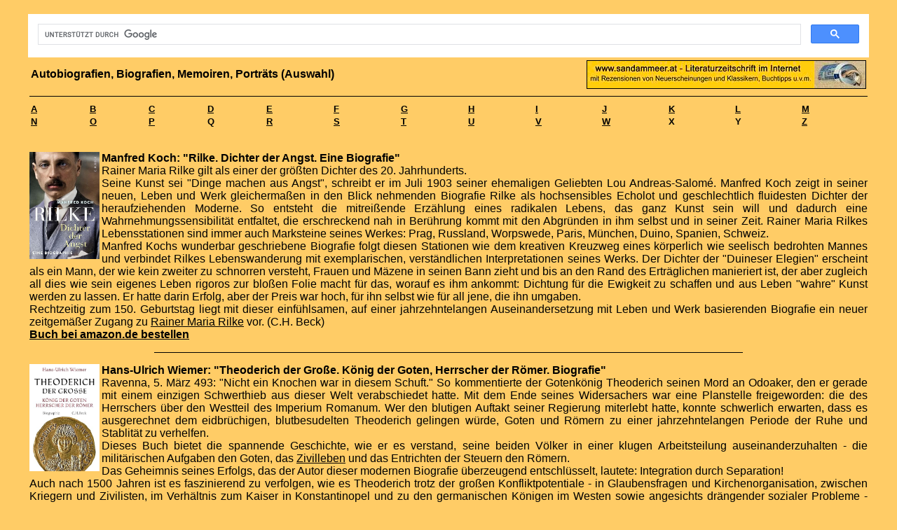

--- FILE ---
content_type: text/html
request_url: https://www.sandammeer.at/rezensionen/zwischenseiten/biografien.htm
body_size: 26983
content:
<html>
  <head>
    <meta http-equiv="content-type" content="text/html; charset=iso-8859-1">
    <meta name="Template" content="C:\Programme\Microsoft Office\Office\html.dot">
    <meta name="GENERATOR" content="Microsoft FrontPage 12.0">
    <title>www.sandammeer.at - die virtuelle Literaturzeitschrift</title>
    <style type="text/css">

.auto-style1 {

	font-size: small;

	font-style: italic;

}

.auto-style2 {

	font-size: small;

}

.auto-style5 {
	text-align: left;
}

</style> </head>
  <body bgcolor="#FFCC66" alink="#000000" link="#000000" leftmargin="40" vlink="#000000"
    topmargin="20" text="#000000">
    <div>
      <script>

  (function() {

    var cx = '001931694793479114623:1qah7mknbke';

    var gcse = document.createElement('script');

    gcse.type = 'text/javascript';

    gcse.async = true;

    gcse.src = (document.location.protocol == 'https:' ? 'https:' : 'http:') +

        '//www.google.com/cse/cse.js?cx=' + cx;

    var s = document.getElementsByTagName('script')[0];

    s.parentNode.insertBefore(gcse, s);

  })();

</script><gcse:search></gcse:search> </div>
    <div align="right">
      <table cellspacing="1" border="0" width="100%">
        <tbody>
          <tr>
            <td width="80%">
              <div align="center">
                <center>
                  <table cellspacing="1" border="0" width="100%">
                    <tbody>
                      <tr>
                        <td width="50%"><font face="Arial" size="3"><b><a name="oben"></a>Autobiografien,

                              Biografien, Memoiren, Porträts&nbsp;(Auswahl)</b></font></td>
                        <td width="50%">
                          <p align="right"><font face="Arial" size="3"> 
						  <a href="https://www.sandammeer.at"><img
                                  src="http://www.sandammeer.at/Bilder/banner_sandammeerklein.gif"
                                  border="1" height="39" width="397"></a><a href="http://www.sandammeer.at"> </a></font></p>
                        </td>
                      </tr>
                    </tbody>
                  </table>
                </center>
              </div>
              <hr color="#000000" size="1">
              <div align="left">
                <table cellspacing="1" border="0" bgcolor="#FFCC66" width="100%">
                  <tbody>
                    <tr>
                      <td width="7%"><font face="Arial" size="2"><b><a href="https://www.sandammeer.at/rezensionen/zwischenseiten/biografien.htm#a">A</a></b></font></td>
                      <td width="7%"><font face="Arial" size="2"><b><a href="https://www.sandammeer.at/rezensionen/zwischenseiten/biografien.htm#b">B</a></b></font></td>
                      <td width="7%"><font face="Arial" size="2"><b><a href="https://www.sandammeer.at/rezensionen/zwischenseiten/biografien.htm#c">C</a></b></font></td>
                      <td width="7%"><font face="Arial" size="2"><b><a href="https://www.sandammeer.at/rezensionen/zwischenseiten/biografien.htm#d">D</a></b></font></td>
                      <td width="8%"><font face="Arial" size="2"><b><a href="https://www.sandammeer.at/rezensionen/zwischenseiten/biografien.htm#e">E</a></b></font></td>
                      <td width="8%"><font face="Arial" size="2"><b><a href="https://www.sandammeer.at/rezensionen/zwischenseiten/biografien.htm#f">F</a></b></font></td>
                      <td width="8%"><font face="Arial" size="2"><b><a href="https://www.sandammeer.at/rezensionen/zwischenseiten/biografien.htm#g">G</a></b></font></td>
                      <td width="8%"><font face="Arial" size="2"><b><a href="https://www.sandammeer.at/rezensionen/zwischenseiten/biografien.htm#h">H</a></b></font></td>
                      <td width="8%"><font face="Arial" size="2"><b><a href="https://www.sandammeer.at/rezensionen/zwischenseiten/biografien.htm#i">I</a></b></font></td>
                      <td width="8%"><font face="Arial" size="2"><b><a href="https://www.sandammeer.at/rezensionen/zwischenseiten/biografien.htm#j">J</a></b></font></td>
                      <td width="8%"><font face="Arial" size="2"><b><a href="https://www.sandammeer.at/rezensionen/zwischenseiten/biografien.htm#k">K</a></b></font></td>
                      <td width="8%"><font face="Arial" size="2"><b><a href="https://www.sandammeer.at/rezensionen/zwischenseiten/biografien.htm#l">L</a></b></font></td>
                      <td width="8%"><font face="Arial" size="2"><b><a href="https://www.sandammeer.at/rezensionen/zwischenseiten/biografien.htm#m">M</a></b></font></td>
                    </tr>
                    <tr>
                      <td width="7%"><font face="Arial" size="2"><b><a href="https://www.sandammeer.at/rezensionen/zwischenseiten/biografien.htm#n">N</a></b></font></td>
                      <td width="7%"><font face="Arial" size="2"><b><a href="https://www.sandammeer.at/rezensionen/zwischenseiten/biografien.htm#o">O</a></b></font></td>
                      <td width="7%"><font face="Arial" size="2"><b><a href="https://www.sandammeer.at/rezensionen/zwischenseiten/biografien.htm#p">P</a></b></font></td>
                      <td width="7%"><font face="Arial" size="2"><b>Q</b></font></td>
                      <td width="8%"><font face="Arial" size="2"><b><a href="https://www.sandammeer.at/rezensionen/zwischenseiten/biografien.htm#r">R</a></b></font></td>
                      <td width="8%"><font face="Arial" size="2"><b><a href="https://www.sandammeer.at/rezensionen/zwischenseiten/biografien.htm#s">S</a></b></font></td>
                      <td width="8%"><font face="Arial" size="2"><b><a href="https://www.sandammeer.at/rezensionen/zwischenseiten/biografien.htm#t">T</a></b></font></td>
                      <td width="8%"><font face="Arial" size="2"><b><a href="https://www.sandammeer.at/rezensionen/zwischenseiten/biografien.htm#u">U</a></b></font></td>
                      <td width="8%"><font face="Arial" size="2"><b><a href="https://www.sandammeer.at/rezensionen/zwischenseiten/biografien.htm#v">V</a></b></font></td>
                      <td width="8%"><font face="Arial" size="2"><b><a href="https://www.sandammeer.at/rezensionen/zwischenseiten/biografien.htm#w">W</a></b></font></td>
                      <td width="8%"><font face="Arial" size="2"><b>X</b></font></td>
                      <td width="8%"><font face="Arial" size="2"><b>Y</b></font></td>
                      <td width="8%"><font face="Arial" size="2"><b><a href="https://www.sandammeer.at/rezensionen/zwischenseiten/biografien.htm#z">Z</a></b></font></td>
                    </tr>
                  </tbody>
                </table>
                <br>
                <p align="justify"><font face="Arial" size="3"><b> 
				<img alt=""
                        src="https://m.media-amazon.com/images/I/71G3cmUa5OL._SY466_.jpg"
                        align="left" height="153" width="100">Manfred Koch:
                      "Rilke. Dichter der Angst. Eine Biografie&quot;</b><br>
                    Rainer Maria Rilke gilt als einer der größten Dichter des 
				20. Jahrhunderts. <br>Seine Kunst sei &quot;Dinge machen aus Angst&quot;, 
				schreibt er im Juli 1903 seiner ehemaligen Geliebten Lou 
				Andreas-Salomé. Manfred Koch zeigt in seiner neuen, Leben und 
				Werk gleichermaßen in den Blick nehmenden Biografie Rilke als 
				hochsensibles Echolot und geschlechtlich fluidesten Dichter der 
				heraufziehenden Moderne. So entsteht die mitreißende 
				Erzählung eines radikalen Lebens, das ganz 
				Kunst sein will und dadurch eine Wahrnehmungssensibilität 
				entfaltet, die erschreckend nah in Berührung kommt mit den 
				Abgründen in ihm selbst und in seiner Zeit.
				Rainer Maria Rilkes Lebensstationen sind immer auch Marksteine seines Werkes: 
				Prag, Russland, Worpswede, Paris, München, Duino, Spanien, 
				Schweiz.<br>Manfred Kochs wunderbar geschriebene Biografie folgt 
				diesen Stationen wie dem kreativen Kreuzweg eines körperlich wie 
				seelisch bedrohten Mannes und verbindet Rilkes Lebenswanderung 
				mit exemplarischen, verständlichen Interpretationen seines 
				Werks. Der Dichter der &quot;Duineser Elegien&quot; erscheint als ein 
				Mann, der wie kein zweiter zu schnorren versteht, Frauen und 
				Mäzene in seinen Bann zieht und bis an den Rand des Erträglichen 
				manieriert ist, der aber zugleich all dies wie sein eigenes 
				Leben rigoros zur bloßen Folie macht für das, worauf es ihm 
				ankommt: Dichtung für die Ewigkeit zu schaffen und aus Leben 
				&quot;wahre&quot; Kunst werden zu lassen. Er hatte darin Erfolg, aber der 
				Preis war hoch, für ihn selbst wie für all jene, die ihn 
				umgaben.<br>Rechtzeitig zum 150. Geburtstag liegt mit dieser 
				einfühlsamen, auf einer jahrzehntelangen Auseinandersetzung mit 
				Leben und Werk basierenden Biografie ein neuer zeitgemäßer 
				Zugang zu 
				<a href="https://www.sandammeer.at/rez09/rilkebriefe.htm">Rainer Maria Rilke</a> vor. (C.H. Beck)<b><br>
                      <a href="https://www.amazon.de/exec/obidos/ASIN/3406821839/sandammeervir-21" target="_blank">Buch bei amazon.de bestellen</a></b></font></p>
                <hr class="auto-style5" style="width: 70%" color="#000000" size="1">
                <p align="justify"><font face="Arial" size="3"><b> 
				<img alt=""
                        src="https://m.media-amazon.com/images/I/71AGzu522ZL._SY466_.jpg"
                        align="left" height="153" width="100">Hans-Ulrich Wiemer:
                      "Theoderich der Große. König der Goten, Herrscher der 
				Römer. Biografie&quot;</b><br>
                    Ravenna, 5. März 493: &quot;Nicht ein Knochen war in diesem 
				Schuft.&quot; So kommentierte der Gotenkönig Theoderich seinen Mord 
				an Odoaker, den er gerade mit einem einzigen Schwerthieb aus 
				dieser Welt verabschiedet hatte. Mit dem Ende seines 
				Widersachers war eine Planstelle freigeworden: die des 
				Herrschers über den Westteil des Imperium Romanum. Wer den 
				blutigen Auftakt seiner Regierung miterlebt hatte, konnte 
				schwerlich erwarten, dass es ausgerechnet dem eidbrüchigen, 
				blutbesudelten Theoderich gelingen würde, Goten und Römern zu 
				einer jahrzehntelangen Periode der Ruhe und Stablität zu 
				verhelfen.<br>Dieses Buch bietet die spannende Geschichte, wie 
				er es verstand, seine beiden Völker in einer klugen 
				Arbeitsteilung auseinanderzuhalten - die militärischen Aufgaben 
				den Goten, das
				<a href="https://www.sandammeer.at/rezensionen/roemerkulinarisch.htm">
				Zivilleben</a> und das Entrichten der Steuern den Römern.<br>Das 
				Geheimnis seines Erfolgs, das der Autor dieser modernen 
				Biografie überzeugend entschlüsselt, lautete: Integration durch 
				Separation!<br>Auch nach 1500 Jahren ist es faszinierend zu 
				verfolgen, wie es Theoderich trotz der großen Konfliktpotentiale 
				- in Glaubensfragen und Kirchenorganisation, zwischen Kriegern 
				und Zivilisten, im Verhältnis zum Kaiser in Konstantinopel und 
				zu den germanischen Königen im Westen sowie angesichts 
				drängender sozialer Probleme - gelang, nach innen wie nach außen 
				Frieden zu halten, aber notfalls auch kompromisslos Frieden zu 
				schaffen. (C.H. Beck)<b><br>
                      <a href="https://www.amazon.de/exec/obidos/ASIN/3406816584/sandammeervir-21" target="_blank">Buch bei amazon.de bestellen</a></b></font></p>
                <hr class="auto-style5" style="width: 70%" color="#000000" size="1">
                <p align="justify">&nbsp;</p>
              </div>
            </td>
          </tr>
        </tbody>
      </table>
    </div>
    <div align="left">
      <table cellspacing="1" border="0" width="100%">
        <tbody>
          <tr>
            <td style="width: 6%" height="21"><font face="Arial" size="2"><b>A<a
                    name="a"></a></b> </font></td>
            <td height="21" width="95%">
              <p align="justify"><font face="Arial" size="3"><b><a href="https://www.sandammeer.at/rez09/alexdgr-demandt.htm">"<i>Alexander

                        der Große</i>"</a></b><a href="https://www.sandammeer.at/rez09/alexdgr-demandt.htm">
                    von Alexander Demandt</a></font><font face="Arial" size="4"><br>
                </font><font face="Arial" size="2">Leben und Legende. <b>(Rezension)</b></font>
              </p>
            </td>
          </tr>
          <tr>
            <td style="width: 6%" height="21"><br>
            </td>
            <td height="21" width="95%">
              <hr color="#000000" size="1"> </td>
          </tr>
          <tr>
            <td style="width: 6%" height="21"><br>
            </td>
            <td height="21" width="95%"> <font face="Arial" size="3"><a href="https://www.sandammeer.at/rezensionen/papstalexander-reinhardt.htm"><span
                    style="mso-bidi-font-size: 7.0pt" lang="DE"><b>"Der
                      Unheimliche Papst. <i>Alexander VI. Borgia</i> 1431-1503"</b>
                    von Volker Reinhardt<b><br>
                    </b> </span></a></font><font face="Arial" color="#000000" size="2">Eine
                seriöse Biografie des Renaissance-Papstes.&nbsp;<b>(Rezension)</b></font>
            </td>
          </tr>
          <tr>
            <td style="width: 6%" height="21"><br>
            </td>
            <td align="left" height="21" width="92%">
              <hr color="#000000" size="1"> </td>
          </tr>
          <tr>
            <td style="width: 6%" height="21"><br>
            </td>
            <td align="left" height="21" width="92%"> <font face="Arial" size="3"><a
                  href="https://www.sandammeer.at/rezensionen/annaamalia-seemann.htm"><b>"<i>Anna

                      Amalia</i>"</b> von Annette Seemann<b><br>
                  </b> </a></font><font face="Arial" size="2"><span class="786510314-25032007">Eine

                  Herzogin bereitet den Boden für die Weimarer Klassik.</span><b>
                  (Rezension)</b></font> </td>
          </tr>
          <tr>
            <td style="width: 6%" height="21"><br>
            </td>
            <td align="left" height="21" width="92%">
              <hr color="#000000" size="1"> </td>
          </tr>
          <tr>
            <td style="width: 6%" height="37"><br>
            </td>
            <td align="left" height="37" width="92%">
              <p align="justify"><font face="Arial" size="3"><a href="https://www.sandammeer.at/rezensionen/fvassisi-legoff.htm"><b>"<i>Franz

                        von Assisi</i>" </b> von Jacques Le Goff</a></font><b><font
                    face="Arial" size="2"><br>
                  </font> </b><font face="Arial" size="2">Der populärste
                  Heilige des Mittelalters und des Franziskanerordens. <b>(Rezension)</b></font></p>
            </td>
          </tr>
          <tr>
            <td style="width: 6%" height="21"><br>
            </td>
            <td align="left" height="21" width="92%">
              <hr color="#000000" size="1"> </td>
          </tr>
          <tr>
            <td style="width: 6%" height="21"><br>
            </td>
            <td align="left" height="21" width="92%"> <font face="Arial" size="3"><a
                  href="https://www.sandammeer.at/rez10/augustus-dahlheim.htm">"<b><i>Augustus</i></b>.
                  Aufrührer - Herrscher - Heiland. Eine Biografie" von Werner
                  Dahlheim<br>
                </a></font><font face="Arial" size="2">Biografie und
                anschauliches Bild seiner Epoche. <b>(Rezension)</b></font> </td>
          </tr>
          <tr>
            <td style="width: 6%" height="21"><br>
            </td>
            <td align="left" height="21" width="92%">
              <hr color="#000000" size="1"> </td>
          </tr>
          <tr>
            <td style="width: 6%" height="21"><br>
            </td>
            <td align="left" height="21" width="92%"><font face="Arial" size="3"><b><a
                    href="https://www.sandammeer.at/rez10/augustus-yavetz.htm">"<i>Kaiser

                      Augustus</i>"</a></b><a href="https://www.sandammeer.at/rez10/augustus-yavetz.htm">
                  von Zvi Yavetz<br>
                </a></font><font face="Arial" size="2">Augustus - der
                zartfühlendste "der römischen Ärzte". <b>(Rezension)</b></font></td>
          </tr>
          <tr>
            <td style="width: 6%" height="21">
              <hr color="#000000" size="1"> </td>
            <td align="left" height="21" width="92%">
              <hr color="#000000" size="1"> </td>
          </tr>
          <tr>
            <td style="width: 6%" height="21"><font face="Arial" size="2"><b>B<a
                    name="b"></a></b></font></td>
            <td align="left" height="37" width="92%"><font face="Arial"><a href="https://www.sandammeer.at/rezensionen/baaderandreas-stern.htm"><font
                    size="3"><b>"<i>Andreas Baader</i>"</b> von Klaus Stern und
                    Jörg Herrmann<br>
                  </font></a><font size="2">Das Leben eines Staatsfeindes. <b>(Rezension)</b></font></font></td>
          </tr>
          <tr>
            <td style="width: 6%" height="21"><br>
            </td>
            <td align="left" height="21" width="92%">
              <hr color="#000000" size="1"> </td>
          </tr>
          <tr>
            <td style="width: 6%" height="21"><br>
            </td>
            <td align="left" height="21" width="92%"><font face="Arial" size="3"><b><i><a
                      href="https://www.sandammeer.at/rezensionen/bak-wortegemalt.htm">Samuel

                      Bak</a></i></b><a href="https://www.sandammeer.at/rezensionen/bak-wortegemalt.htm">:
                  "In Worte gemalt"</a></font><font face="Arial" size="4"><br>
              </font><font face="Arial" size="2">Bildnis einer verlorenen Zeit.<b>
                  (Rezension)</b></font></td>
          </tr>
          <tr>
            <td style="width: 6%" height="21"><br>
            </td>
            <td align="left" height="21" width="92%">
              <hr color="#000000" size="1"> </td>
          </tr>
          <tr>
            <td style="width: 6%" height="21"><br>
            </td>
            <td align="left" height="21" width="92%"><font face="Arial" size="3"><a
                  href="https://www.sandammeer.at/rezensionen/baumgart-damals.htm"><b><i>Reinhard

                      Baumgart</i></b>: "Damals"</a><b><br>
                </b> </font><font face="Arial" size="2">Ein Leben in
                Deutschland 1929-2003.<b> (Rezension)</b></font></td>
          </tr>
          <tr>
            <td style="width: 6%" height="21"><br>
            </td>
            <td align="left" height="21" width="92%">
              <hr color="#000000" size="1"> </td>
          </tr>
          <tr>
            <td style="width: 6%" height="21"><br>
            </td>
            <td align="left" height="21" width="92%"><font face="Arial"><a href="https://www.sandammeer.at/rezensionen/beckett-pittler.htm"><font
                    size="3"><b>"<font face="Arial" size="3"><i>Samuel Beckett</i></font>"</b>
                    von Andreas P. Pittler<b><br>
                    </b> </font></a><font size="2">Kein so unscheinbares Leben.
                  <b>(Rezension)</b></font></font></td>
          </tr>
          <tr>
            <td style="width: 6%" height="21"><br>
            </td>
            <td align="left" height="21" width="92%">
              <hr color="#000000" size="1"> </td>
          </tr>
          <tr>
            <td style="width: 6%" height="21"><br>
            </td>
            <td align="left" height="21" width="92%"><font face="Arial" size="3"><a
                  href="https://www.sandammeer.at/rezensionen/beckett-knowlson.htm"><b>"<i>Beckett

                      </i>Erinnerung"</b> von James und Elizabeth Knowlson
                  (Hrsg.)<b><br>
                  </b> </a></font><font face="Arial" size="2">Subtrahieren bis
                zum Kern ... <b>(Rezension)</b></font></td>
          </tr>
          <tr>
            <td style="width: 6%" height="21"><br>
            </td>
            <td align="left" height="21" width="92%">
              <hr color="#000000" size="1"> </td>
          </tr>
          <tr>
            <td style="width: 6%" height="37"><br>
            </td>
            <td align="left" height="37" width="92%"><font face="Arial"><a href="https://www.sandammeer.at/rezensionen/kropfinger-beethoven.htm"><font
                    size="3"><b>"<i>Beethoven</i>"</b> von Klaus Kropfinger<b><br>
                    </b> </font></a><font size="2">Auf dieses Buch haben wir
                  lange gewartet ... <b>(Rezension)</b></font></font></td>
          </tr>
          <tr>
            <td style="width: 6%" height="21"><br>
            </td>
            <td align="left" height="21" width="92%">
              <hr color="#000000" size="1"> </td>
          </tr>
          <tr>
            <td style="width: 6%" height="21">&nbsp;</td>
            <td align="left" height="21" width="92%"><font face="Arial" size="3">
                <a href="https://www.sandammeer.at/rez17/jaeger-benjamin.htm"><b>"<i>Walter
                      Benjamin</i>"</b> von Lorenz Jäger</a><b><br>
                </b></font><font face="Arial" size="2">Das Leben eines
                Unvollendeten. <b> (Rezension)</b></font></td>
          </tr>
          <tr>
            <td style="width: 6%" height="21">&nbsp;</td>
            <td align="left" height="21" width="92%">
              <hr color="#000000" size="1"> </td>
          </tr>
          <tr>
            <td style="width: 6%" height="21"><br>
            </td>
            <td align="left" height="21" width="92%"><font face="Arial" size="3"><a
                  href="https://www.sandammeer.at/rezensionen/benjaminw-brodersen.htm"><b>"<i>Walter

                      Benjamin</i>"</b> von Momme Brodersen<b><br>
                  </b> </a></font><font face="Arial" size="2">Der linke
                Außenseiter. <b>(Rezension)</b></font></td>
          </tr>
          <tr>
            <td style="width: 6%" height="21"><br>
            </td>
            <td align="left" height="21" width="92%">
              <hr color="#000000" size="1"> </td>
          </tr>
          <tr>
            <td style="width: 6%" height="21">&nbsp;</td>
            <td align="left" height="21" width="92%"> <font face="Arial"> <a href="https://www.sandammeer.at/rez11/benn-hof.htm"><i><b>"Gottfried
                      Benn</b></i>. Der Mann ohne Gedächtnis" von Holger Hof</a></font><br>
              <font face="Arial" size="2">Dichter ersten Ranges und
                problematische Person der Zeitgeschichte. <b>(Rezension)</b></font></td>
          </tr>
          <tr>
            <td style="width: 6%" height="21">&nbsp;</td>
            <td align="left" height="21" width="92%">
              <hr color="#000000" size="1"> </td>
          </tr>
          <tr>
            <td style="width: 6%" height="21"><br>
            </td>
            <td align="left" height="21" width="92%"> <font face="Arial" size="3"><b><a
                    href="https://www.sandammeer.at/rez08/bergalban-knaus.htm">"<i>Alban

                      Berg</i>"</a></b><a href="https://www.sandammeer.at/rez08/bergalban-knaus.htm">
                  von Herwig Knaus, Wilhelm Sinkovicz<br>
                </a></font><font face="Arial" size="2">Ein vielschichtiges
                Sittenbild des Wiener Großbürgertums nach der Jahrhundertwende.
                <b>(Rezension)</b></font> </td>
          </tr>
          <tr>
            <td style="width: 6%" height="21"><br>
            </td>
            <td align="left" height="21" width="92%">
              <hr color="#000000" size="1"> </td>
          </tr>
          <tr>
            <td style="width: 6%" height="21"><br>
            </td>
            <td align="left" height="21" width="92%"><font face="Arial" size="3"><b><a
                    href="https://www.sandammeer.at/rezensionen/bergman-schmerz.htm"><i>Ingmar

                      Bergman</i>, </a></b></font><font face="Arial" size="3"><a
                  href="https://www.sandammeer.at/rezensionen/bergman-schmerz.htm"><b><i>Maria

                      von Rosen</i></b>: "Der weiße Schmerz"</a><b><br>
                </b> </font><font face="Arial" size="2">Drei Tagebücher.<b>
                  (Rezension)</b></font></td>
          </tr>
          <tr>
            <td style="width: 6%" height="21"><br>
            </td>
            <td align="left" height="21" width="92%">
              <hr color="#000000" size="1"> </td>
          </tr>
          <tr>
            <td style="width: 6%" height="21"><br>
            </td>
            <td align="left" height="37" width="92%"><font face="Arial" size="3"><a
                  href="https://www.sandammeer.at/rezensionen/thbernhard-mittermayer.htm"><b>"<i>Thomas

                      Bernhard</i>"</b> von Manfred Mittermayer<b><br>
                  </b> </a></font><font face="Arial" size="2">Gefeiert und
                umstritten ... <b>(Rezension)</b></font></td>
          </tr>
          <tr>
            <td style="width: 6%" height="21"><br>
            </td>
            <td align="left" height="21" width="92%">
              <hr color="#000000" size="1"> </td>
          </tr>
          <tr>
            <td style="width: 6%" height="21">&nbsp;</td>
            <td align="left" height="21" width="92%"> <font face="Arial"> <a href="https://www.sandammeer.at/rez12/bismarck-steinberg.htm"><b>"<i>Bismarck</i>"</b>
                  von Jonathan Steinberg</a></font><br>
              <font face="Arial" size="2">Magier der Macht. <b>(Rezension)</b></font></td>
          </tr>
          <tr>
            <td style="width: 6%" height="21">&nbsp;</td>
            <td align="left" height="21" width="92%">
              <hr color="#000000" size="1"> </td>
          </tr>
          <tr>
            <td style="width: 6%" height="21">&nbsp;</td>
            <td align="left" height="21" width="92%"> <font face="Arial"> <a href="https://www.sandammeer.at/rez13/madameblavatsky.htm"><i><b>
                      "Madame Blavatsky"</b></i> von Ursula Keller, Natalja
                  Sharandak</a></font><br>
              <font face="Arial" size="2">Bereits zu Lebzeiten war Helena
                Petrowna Blavatsky (1831-1891) weltweit berühmt. <b>(Rezension)</b></font></td>
          </tr>
          <tr>
            <td style="width: 6%" height="21">&nbsp;</td>
            <td align="left" height="21" width="92%">
              <hr color="#000000" size="1"> </td>
          </tr>
          <tr>
            <td style="width: 6%" height="21"><br>
            </td>
            <td align="left" height="21" width="92%"><font face="Arial" size="3"><b><a
                    href="https://www.sandammeer.at/rez09/boell-linder.htm">"<i>Heinrich

                      Böll</i>. Das Schwirren des herannahenden Pfeils"</a></b><a
                  href="https://www.sandammeer.at/rez09/boell-linder.htm"> von
                  Christian Linder<br>
                </a></font><font face="Arial" size="2">Der
                Literaturnobelpreisträger in der ersten umfassenden und
                kritischen Biografie. <b>(Rezension)</b></font></td>
          </tr>
          <tr>
            <td style="width: 6%" height="21"><br>
            </td>
            <td align="left" height="21" width="92%">
              <hr color="#000000" size="1"> </td>
          </tr>
          <tr>
            <td style="width: 6%" height="21"><br>
            </td>
            <td align="left" height="21" width="92%"><font face="Arial" size="3"><b><i><a
                      href="https://www.sandammeer.at/rez08/hitlertoeten.htm">Philipp

                      von Boeselager</a></i></b><a href="https://www.sandammeer.at/rez08/hitlertoeten.htm">
                  mit Florence und Jérôme Fehrenbach: "Wir wollten Hitler töten"<br>
                </a></font><font face="Arial" size="2">Ein letzter Zeuge des 20.
                Juli erinnert sich. <b>(Rezension)</b></font></td>
          </tr>
          <tr>
            <td style="width: 6%" height="21"><br>
            </td>
            <td align="left" height="21" width="92%">
              <hr color="#000000" size="1"> </td>
          </tr>
          <tr>
            <td style="width: 6%" height="37"><br>
            </td>
            <td align="left" height="37" width="92%"><font face="Arial" size="3"><a
                  href="https://www.sandammeer.at/rezensionen/boverimar-goertemaker.htm"><b>"Ein

                    deutsches Leben. Die Geschichte der <i>Margret Boveri</i>"</b>
                  von Heike B. Görtemaker<b><br>
                  </b> </a></font><font face="Arial" size="2">Einblicke in eine
                schwer verständliche Zeit. <b>(Rezension<span style="mso-bidi-font-size: 10.0pt"
                    lang="DE">)</span></b></font> </td>
          </tr>
          <tr>
            <td style="width: 6%" height="21"><br>
            </td>
            <td align="left" height="21" width="92%">
              <hr color="#000000" size="1"> </td>
          </tr>
          <tr>
            <td style="width: 6%" height="21"><br>
            </td>
            <td align="left" height="21" width="92%"><font face="Arial" size="3"><a
                  href="https://www.sandammeer.at/rezensionen/brahmslieder-fischerdieskau.htm"><b>"<i>Johannes

                      Brahms</i>"</b> von Dietrich Fischer-Dieskau<b><br>
                  </b> </a></font><font face="Arial" size="2">Leben und Lieder.<b>
                  (Rezension)</b></font> </td>
          </tr>
          <tr>
            <td style="width: 6%" height="21"><br>
            </td>
            <td align="left" height="21" width="92%">
              <hr color="#000000" size="1"> </td>
          </tr>
          <tr>
            <td style="width: 6%" height="21"><br>
            </td>
            <td align="left" height="21" width="92%"><font face="Arial" size="3"><b><a
                    href="https://www.sandammeer.at/rez08/brahms-korff.htm">"<i>Johannes
                      Brahms</i>"</a></b><a href="https://www.sandammeer.at/rez08/brahms-korff.htm">
                  von Malte Korff<br>
                </a></font><font face="Arial" size="2">Leben und Werk. <b>(Rezension)</b></font>
            </td>
          </tr>
          <tr>
            <td style="width: 6%" height="21"><br>
            </td>
            <td align="left" height="21" width="92%">
              <hr color="#000000" size="1"> </td>
          </tr>
          <tr>
            <td style="width: 6%" height="37"><br>
            </td>
            <td height="37" width="95%">
              <p align="justify"><font face="Arial"><a href="https://www.sandammeer.at/rezensionen/schmidt-brahmsbruckner.htm"><font
                      size="3"><b>"<i>Brahms/Bruckner</i>"</b> von Christian
                      Martin Schmidt, Wolfram Steinbeck<b><br>
                      </b> </font></a><b><font size="2">(Rezension<span style="mso-bidi-font-size: 10.0pt"
                        lang="DE">)</span></font> </b></font> </p>
            </td>
          </tr>
          <tr>
            <td style="width: 6%" height="21"><br>
            </td>
            <td height="21" width="95%">
              <hr color="#000000" size="1"> </td>
          </tr>
          <tr>
            <td style="width: 6%" height="21"><br>
            </td>
            <td height="21" width="95%"> <font face="Arial" size="3"><b><a href="https://www.sandammeer.at/rezensionen/brandauer.htm">"<i>Klaus

                      Maria Brandauer</i>. Die Kunst der Verführung"</a></b><a href="https://www.sandammeer.at/rezensionen/brandauer.htm">
                  von Christine Dössel<br>
                </a></font><font face="Arial" size="2">Ein glaubhaftes Bild des
                charismatischen Österreichers. <b>(Rezension)</b></font> </td>
          </tr>
          <tr>
            <td style="width: 6%" height="21"><br>
            </td>
            <td height="21" width="95%">
              <hr color="#000000" size="1"> </td>
          </tr>
          <tr>
            <td style="width: 6%" height="21"><br>
            </td>
            <td height="21" width="95%"><font face="Arial" size="3"><a href="https://www.sandammeer.at/rezensionen/brauer-erinnerungen.htm"><b><i>Arik

                      Brauer</i></b>: "Die Farben meines Lebens"</a><b><a href="http://www.sandammeer.at/rezensionen/beckett-knowlson.htm"><br>
                  </a></b></font><font face="Arial" size="2">Subtrahieren bis
                zum Kern ... <b>(Rezension)</b></font> </td>
          </tr>
          <tr>
            <td style="width: 6%" height="21"><br>
            </td>
            <td height="21" width="95%">
              <hr color="#000000" size="1"> </td>
          </tr>
          <tr>
            <td style="width: 6%" height="21"><br>
            </td>
            <td height="21" width="95%"> <font face="Arial" size="3"><b><a href="https://www.sandammeer.at/rez09/wvbraun-neufeld.htm">"<i>Wernher

                      von Braun</i>"</a></b><a href="https://www.sandammeer.at/rez09/wvbraun-neufeld.htm">
                  von Michael J. Neufeld<br>
                </a></font><font face="Arial" size="2">Visionär des Weltraums -
                Ingenieur des Krieges.<b> (Rezension)</b></font> </td>
          </tr>
          <tr>
            <td style="width: 6%" height="21"><br>
            </td>
            <td height="21" width="95%">
              <hr color="#000000" size="1"> </td>
          </tr>
          <tr>
            <td style="width: 6%" height="37"><br>
            </td>
            <td height="37" width="95%"><font face="Arial" size="3"><a href="https://www.sandammeer.at/rezensionen/brentanofrauen-strohm.htm"><b>"Die

                    Frauen der <i>Brentanos</i>" </b> von Armin Strohmeyr<b><br>
                  </b></a></font><font face="Arial" size="2">Porträts aus drei
                Jahrhunderten.<b> (Rezension)</b></font> </td>
          </tr>
          <tr>
            <td style="width: 6%" height="21"><br>
            </td>
            <td align="left" height="21" width="92%">
              <hr color="#000000" size="1"> </td>
          </tr>
          <tr>
            <td style="width: 6%" height="21">&nbsp;</td>
            <td align="left" height="21" width="92%"> <font face="Arial"> <a href="https://www.sandammeer.at/rez12/brodersen.htm"><i><b>Momme
                      Brodersen</b></i>: "Klassenbild mit Walter Benjamin"</a></font><font
                face="Arial" size="4"><br>
              </font><font face="Arial" size="2">Eine Spurensuche. <b>(Rezension)</b></font></td>
          </tr>
          <tr>
            <td style="width: 6%" height="21">&nbsp;</td>
            <td align="left" height="21" width="92%">
              <hr color="#000000" size="1"> </td>
          </tr>
          <tr>
            <td style="width: 6%" height="37"><br>
            </td>
            <td align="left" height="37" width="92%"><font face="Arial"><span style="mso-bidi-font-size: 10.0pt"
                  lang="DE"><a href="https://www.sandammeer.at/rezensionen/bekh-bruckner.htm"><font
                      size="3"><b>"<i>Anton Bruckner</i></b>. Biographie eines
                      Unzeitgemäßen<b>"</b> von Wolfgang Johannes Bekh<b><br>
                      </b> </font></a></span><font size="2">Insgesamt gelungen
                  und empfehlenswert. <b>(Rezension<span style="mso-bidi-font-size: 10.0pt"
                      lang="DE">)</span></b></font></font></td>
          </tr>
          <tr>
            <td style="width: 6%" height="21"><br>
            </td>
            <td align="left" height="21" width="92%">
              <hr color="#000000" size="1"> </td>
          </tr>
          <tr>
            <td style="width: 6%" height="21">&nbsp;</td>
            <td align="left" height="21" width="92%"> <font face="Arial"> <a href="https://www.sandammeer.at/rez13/buechner-kurzke.htm"><i><b>
                      "Georg Büchner"</b></i> von Hermann Kurzke</a></font><br>
              <font face="Arial" size="2">Geschichte eines Genies. <b>(Rezension)</b></font></td>
          </tr>
          <tr>
            <td style="width: 6%" height="21">&nbsp;</td>
            <td align="left" height="21" width="92%">
              <hr color="#000000" size="1"> </td>
          </tr>
          <tr>
            <td style="width: 6%" height="21"><br>
            </td>
            <td align="left" height="21" width="92%"><font face="Arial" size="3"><a
                  href="https://www.sandammeer.at/rezensionen/busch-ueding.htm">"<b><i>Wilhelm

                      Busch</i></b>" von Gert Ueding</a><br>
              </font><font face="Arial" size="2">Das 19. Jahrhundert en
                miniature.<b> (Rezension)</b></font></td>
          </tr>
          <tr>
            <td style="width: 6%" height="21">
              <hr color="#000000" size="1"> </td>
            <td align="left" height="21" width="92%">
              <hr color="#000000" size="1"> </td>
          </tr>
          <tr>
            <td style="width: 6%" height="53"><font face="Arial" size="2"><b>C<a
                    name="c"></a></b></font></td>
            <td align="left" height="53" width="92%"> <font face="Arial" size="3"><a
                  href="https://www.sandammeer.at/rezensionen/mccalman-alchimist.htm"><b>"Der

                    letzte Alchemist - Die Geschichte des Grafen <i>Cagliostro</i>"</b>
                  von Iain McCalman</a></font><font face="Arial"><span style="mso-bidi-font-size: 10.0pt"
                  lang="DE"><a href="http://www.sandammeer.at/rezensionen/mccalman-alchimist.htm"><b><font
                        size="3"><br>
                      </font></b></a></span><font size="2">Abgesehen von Giacomo
                  Casanova ranken sich um kaum eine Person mehr Gerüchte als um
                  die des Grafen Alessandro Cagliostro. <b>(Rezension<span style="mso-bidi-font-size: 10.0pt"
                      lang="DE">)</span></b></font></font> </td>
          </tr>
          <tr>
            <td style="width: 6%" height="21">&nbsp;</td>
            <td align="left" height="21" width="92%">
              <hr color="#000000" size="1"> </td>
          </tr>
          <tr>
            <td style="width: 6%" height="21">&nbsp;</td>
            <td align="left" height="21" width="92%"> <font face="Arial"> <a href="https://www.sandammeer.at/rez13/camus-meyer.htm"><b>"<i>Albert
                      Camus</i>"</b> von Martin Meyer</a></font><br>
              <font face="Arial" size="2">Camus' Werk im Zusammenhang seiner
                Zeit. <b> (Rezension)</b></font></td>
          </tr>
          <tr>
            <td style="width: 6%" height="21"><br>
            </td>
            <td align="left" height="21" width="92%">
              <hr color="#000000" size="1"> </td>
          </tr>
          <tr>
            <td style="width: 6%" height="21">&nbsp;</td>
            <td align="left" height="21" width="92%"> <a href="https://www.sandammeer.at/rez13/camus-onfray.htm"><b>
                  <font face="Arial">"Im Namen der Freiheit. </font></b> <font
                  face="Arial" size="3"><b>Leben und Philosophie des <i>Albert
                      Camus</i>"</b> von </font><font face="Arial">Michel
                  Onfray</font></a><br>
              <font face="Arial" size="2">Albert Camus als hochaktueller Denker
                und Freiheitskämpfer. <b>(Rezension)</b></font></td>
          </tr>
          <tr>
            <td style="width: 6%" height="21">&nbsp;</td>
            <td align="left" height="21" width="92%">
              <hr color="#000000" size="1"> </td>
          </tr>
          <tr>
            <td style="width: 6%" height="21">&nbsp;</td>
            <td align="left" height="21" width="92%"> <font face="Arial"> <a href="https://www.sandammeer.at/rez13/camus-radisch.htm"><b>"<i>Camus</i>.
                    Das Ideal der Einfachheit"</b> von Iris Radisch</a><br>
              </font><font face="Arial" size="2">"Aktueller denn je", lautet der
                Befund von Iris Radisch. <b>(Rezension)</b></font></td>
          </tr>
          <tr>
            <td style="width: 6%" height="21">&nbsp;</td>
            <td align="left" height="21" width="92%">
              <hr color="#000000" size="1"> </td>
          </tr>
          <tr>
            <td style="width: 6%" height="37"> <br>
            </td>
            <td height="37" width="95%">
              <p align="justify"><span style="mso-bidi-font-size: 10.0pt" lang="DE"><font
                    face="Arial" size="3"><a href="https://www.sandammeer.at/rezensionen/ecanetti-hanuschek.htm"><b>"<i>Elias

                          Canetti</i>"</b> von Sven Hanuschek</a></font></span><font
                  face="Arial"><font size="3"><span style="mso-bidi-font-size: 10.0pt"
                      lang="DE"><b><span style="mso-bidi-font-size: 10.0pt"><br>
                        </span></b> </span> </font> <font size="2"><font face="Arial"
                      size="2"><span class="serif">Die erste Biografie des
                        Nobelpreisträgers Elias Canetti. <b>(Rezension)</b></span></font>
                  </font> </font> </p>
            </td>
          </tr>
          <tr>
            <td style="width: 6%" height="21"><br>
            </td>
            <td align="left" height="21" width="92%">
              <hr color="#000000" size="1"> </td>
          </tr>
          <tr>
            <td style="width: 6%" height="21"><br>
            </td>
            <td align="left" height="21" width="92%"> <font face="Arial" size="3"><a
                  href="https://www.sandammeer.at/rezensionen/chamfort-arnaud.htm"><b>"<i>Chamfort</i>"</b>
                  von Claude Arnaud<b><br>
                  </b> </a></font><font face="Arial" size="2">Die Biografie
                eines Schriftstellers am Vorabend und Morgen der Revolution.<b>
                  (Rezension)</b></font> </td>
          </tr>
          <tr>
            <td style="width: 6%" height="21"><br>
            </td>
            <td align="left" height="21" width="92%">
              <hr color="#000000" size="1"> </td>
          </tr>
          <tr>
            <td style="width: 6%" height="21"><br>
            </td>
            <td align="left" height="21" width="92%"> <font face="Arial" size="3"><a
                  href="https://www.sandammeer.at/rez09/chanel.htm"><b>"Die
                    Kunst, <i>Chanel</i> zu sein"</b> von Paul Morand<br>
                </a></font><font face="Arial" size="2">Coco Chanel erzählt ihr
                Leben.<b> (Rezension)</b></font> </td>
          </tr>
          <tr>
            <td style="width: 6%" height="21"><br>
            </td>
            <td align="left" height="21" width="92%">
              <hr color="#000000" size="1"> </td>
          </tr>
          <tr>
            <td style="width: 6%" height="21"><br>
            </td>
            <td align="left" height="21" width="92%"><font face="Arial"><a href="https://www.sandammeer.at/rezensionen/robinson-chaplin.htm"><font
                    size="3"><b>"<i>Chaplin</i></b>. Sein Leben, seine Kunst<b>"</b>
                    von David Robinson<b><br>
                    </b> </font></a><span style="mso-bidi-font-size: 14.0pt" lang="DE"><font
                    size="2">Der Mensch hinter dem Mythos Chaplin. <b>(Rezension)</b></font></span></font></td>
          </tr>
          <tr>
            <td style="width: 6%" height="21"><br>
            </td>
            <td align="left" height="21" width="92%">
              <hr color="#000000" size="1"> </td>
          </tr>
          <tr>
            <td style="width: 6%" height="21"><br>
            </td>
            <td align="left" height="21" width="92%"> <font face="Arial" size="3"><b><a
                    href="https://www.sandammeer.at/rez09/chopin-baur.htm">"<i>Chopin</i>
                    oder Die Sehnsucht. Eine Biografie"</a></b><a href="https://www.sandammeer.at/rez09/chopin-baur.htm">
                  von Eva Gesine Baur</a><br>
              </font><font face="Arial" size="2">Leben und Werden Chopins
                entstehen plastisch vor dem Auge des Lesers. (Rezension)</font>
            </td>
          </tr>
          <tr>
            <td style="width: 6%" height="21"><br>
            </td>
            <td align="left" height="21" width="92%">
              <hr color="#000000" size="1"> </td>
          </tr>
          <tr>
            <td style="width: 6%" height="21"><br>
            </td>
            <td align="left" height="21" width="92%"><font face="Arial" size="3"><a
                  href="https://www.sandammeer.at/rezensionen/cioran-bollon.htm"><b>"<i>Cioran</i>,
                    der Ketzer"</b> von Patrice Bollon<b><br>
                  </b> </a></font><font face="Arial"><span style="mso-bidi-font-size: 14.0pt"
                  lang="DE"><font size="2">Die Geburt des inneren Optimismus aus
                    dem äußeren Pessimismus. <b>(Rezension)</b></font></span></font></td>
          </tr>
          <tr>
            <td style="width: 6%" height="21"><br>
            </td>
            <td align="left" height="21" width="92%">
              <hr color="#000000" size="1"> </td>
          </tr>
          <tr>
            <td style="width: 6%" height="37"><br>
            </td>
            <td align="left" height="37" width="92%"> <font face="Arial"> <a href="https://www.sandammeer.at/rezensionen/colette.htm"><font
                    size="3"> <b>"<i>Colette</i>. Roman ihres Lebens"</b> von
                    Judith Thurman</font></a><font size="2"><br>
                  Eine charismatische und sinnliche Frau soll sie gewesen sein.
                  <b>(Rezension<span style="mso-bidi-font-size: 10.0pt" lang="DE">)</span></b></font>
              </font> </td>
          </tr>
          <tr>
            <td style="width: 6%" height="21"><br>
            </td>
            <td align="left" height="21" width="92%">
              <hr color="#000000" size="1"> </td>
          </tr>
          <tr>
            <td style="width: 6%" height="21"><br>
            </td>
            <td align="left" height="21" width="92%"> <font face="Arial" size="3"><b><a
                    href="https://www.sandammeer.at/rez09/cotta-kaeding.htm">"Die

                    Hand über der ganzen Welt. <i>Johann Friedrich Cotta</i>"</a></b><a
                  href="https://www.sandammeer.at/rez09/cotta-kaeding.htm"> von
                  Peter Kaeding<br>
                </a></font><font face="Arial" size="2">Der Verleger der
                deutschen Klassik. <b>(Rezension)</b></font> </td>
          </tr>
          <tr>
            <td style="width: 6%" height="21">
              <hr color="#000000" size="1"> </td>
            <td align="left" height="21" width="92%">
              <hr color="#000000" size="1"> </td>
          </tr>
          <tr>
            <td style="width: 6%" height="37"><font face="Arial" size="2"><b>D<a
                    name="d"></a></b></font></td>
            <td height="37" width="94%"><span style="mso-bidi-font-size: 10.0pt"
                lang="DE">
                <p align="justify"><font size="3"><a href="https://www.sandammeer.at/rez09/dalailama-ricard.htm"><font
                        face="Arial"><b><i>Dalai Lama:&nbsp;</i></b> "Mein Leben
                        in Bildern"</font></a><b><br>
                    </b> </font><font face="Arial" size="2">In diesem Buch
                    erzählt Tenzin Gyatso selbst seine Geschichte. <b>(Rezension)</b></font>
                </p>
              </span></td>
          </tr>
          <tr>
            <td style="width: 6%" height="21"><br>
            </td>
            <td height="21" width="94%">
              <hr color="#000000" size="1"> </td>
          </tr>
          <tr>
            <td style="width: 6%" height="37"><br>
            </td>
            <td height="37" width="94%"><span style="mso-bidi-font-size: 10.0pt"
                lang="DE"><font face="Arial"><font size="3"><a href="https://www.sandammeer.at/rezensionen/dante-glunk.htm"><b>"<i>Dante</i>"</b>
                      von Fritz R. Glunk</a></font></font></span><font size="2"><br>
                <font face="Arial"> Dante Alighieri (1265-1321) gilt heute als
                  größter Dichter Italiens. <b>(Rezension<span style="mso-bidi-font-size: 10.0pt"
                      lang="DE">)</span></b></font></font> </td>
          </tr>
          <tr>
            <td style="width: 6%" height="21"><br>
            </td>
            <td height="21" width="94%">
              <hr color="#000000" size="1"> </td>
          </tr>
          <tr>
            <td style="width: 6%" height="37"><br>
            </td>
            <td height="37" width="94%"><span style="mso-bidi-font-size: 10.0pt"
                lang="DE"><font face="Arial"><font size="3"><a href="https://www.sandammeer.at/rezensionen/dapontelorenzo.htm"><b>"<i>Lorenzo

                          Da Ponte</i>"</b> von Werner Hanak</a></font></font></span><font
                size="2"><br>
                <font face="Arial">Leben und Werk von Lorenzo Da Ponte, der die
                  Libretti für drei große Mozart-Opern schrieb. <b>(Rezension<span
                      style="mso-bidi-font-size: 10.0pt" lang="DE">)</span></b></font></font>
            </td>
          </tr>
          <tr>
            <td style="width: 6%" height="21"><br>
            </td>
            <td height="21" width="94%">
              <hr color="#000000" size="1"> </td>
          </tr>
          <tr>
            <td style="width: 6%" height="21">&nbsp;</td>
            <td height="21" width="94%"> <small><font face="Arial" size="4"><small>
                    <a href="https://www.sandammeer.at/rez11/dayak-sand.htm"> <span
                        style="FONT-FAMILY: Helvetica,Arial,sans-serif; FONT-WEIGHT: bold">
                        <i>Mano Dayak</i></span><span style="font-family: Helvetica,Arial,sans-serif">:
                        "Geboren mit Sand in den Augen"</span></a></small></font><font
                  face="Arial" size="3"><small><br>
                    Die Autobiografie des Führers der Tuareg-Rebellen. <b>(Rezension)</b></small></font></small></td>
          </tr>
          <tr>
            <td style="width: 6%" height="21">&nbsp;</td>
            <td height="21" width="94%">
              <hr color="#000000" size="1"> </td>
          </tr>
          <tr>
            <td style="width: 6%" height="37"><br>
            </td>
            <td height="37" width="94%"><font face="Arial" size="3"><a href="https://www.sandammeer.at/rezensionen/dedecius-europaeer.htm"><b><i>Karl

                      Dedecius</i></b>: "Ein Europäer aus Lodz"<b><br>
                  </b> </a></font><font face="Arial" size="2">Erinnerungen.<b>
                  (Rezension)</b></font> </td>
          </tr>
          <tr>
            <td style="width: 6%" height="21"><br>
            </td>
            <td height="21" width="94%">
              <hr color="#000000" size="1"> </td>
          </tr>
          <tr>
            <td style="width: 6%" height="21">&nbsp;</td>
            <td height="21" width="94%"> <font face="Arial"> <a href="https://www.sandammeer.at/rez14/desade-reinhardt.htm">"<i><b>De
                      Sade </b></i>oder Die Vermessung des Bösen" von Volker
                  Reinhardt</a></font><br>
              <font face="Arial" size="2">War der Marquis de Sade ein Sadist? <b>
                  (Rezension)</b></font></td>
          </tr>
          <tr>
            <td style="width: 6%" height="21">&nbsp;</td>
            <td height="21" width="94%">
              <hr color="#000000" size="1"> </td>
          </tr>
          <tr>
            <td style="width: 6%" height="21">&nbsp;</td>
            <td height="21" width="94%"> <font face="Arial"> <a href="https://www.sandammeer.at/rez11/dickens-gelfert.htm">"<i><b>Charles
                      Dickens</b></i>" von Hans-Dieter Gelfert</a></font><br>
              <font face="Arial" size="2">Der Unnachahmliche. Dickens' Leben und
                Werk.<b> (Rezension)</b></font></td>
          </tr>
          <tr>
            <td style="width: 6%" height="21">&nbsp;</td>
            <td height="21" width="94%">
              <hr color="#000000" size="1"> </td>
          </tr>
          <tr>
            <td style="width: 6%" height="21"><br>
            </td>
            <td height="21" width="94%"> <font face="Arial" size="3"><b><i><a href="https://www.sandammeer.at/rezensionen/dirie-mutterbrief.htm">Waris

                      Dirie</a></i></b><a href="https://www.sandammeer.at/rezensionen/dirie-mutterbrief.htm">:
                  "Brief an meine Mutter"<br>
                </a></font><font face="Arial" size="2">Das persönlichste Buch
                von Waris Dirie. <b>(Rezension)</b></font> </td>
          </tr>
          <tr>
            <td style="width: 6%" height="21"><br>
            </td>
            <td height="21" width="94%">
              <hr color="#000000" size="1"> </td>
          </tr>
          <tr>
            <td style="width: 6%" height="21">&nbsp;</td>
            <td height="21" width="94%"> <font jquery1381417883578="5" face="Arial"
                size="3"> <a href="https://www.sandammeer.at/rez13/dix.htm"><i><b>"Otto
                      Dix"</b></i> von Olaf Peters</a><br>
              </font><font jquery1381417883578="5" face="Arial" size="2">Der
                unerschrockene Blick. <b>(Rezension)</b></font></td>
          </tr>
          <tr>
            <td style="width: 6%" height="21">&nbsp;</td>
            <td height="21" width="94%">
              <hr color="#000000" size="1"> </td>
          </tr>
          <tr>
            <td style="width: 6%" height="21"><br>
            </td>
            <td height="21" width="94%"> <font face="Arial"><font size="3"><a href="https://www.sandammeer.at/rezensionen/doeblin-bernhardt.htm"><b>
                      "<i>Alfred Döblin</i>"</b> von Oliver Bernhardt</a></font><font
                  size="2"><br>
                  Anerkanntermaßen verkannt. <b>(Rezension)</b></font> </font>
            </td>
          </tr>
          <tr>
            <td style="width: 6%" height="21"><br>
            </td>
            <td height="21" width="94%">
              <hr color="#000000" size="1"> </td>
          </tr>
          <tr>
            <td style="width: 6%" height="37"><br>
            </td>
            <td height="37" width="94%"><font face="Arial" size="3"><a href="https://www.sandammeer.at/rezensionen/mdor-lajarrige.htm"><b>"<i>Milo

                      Dor </i> - Budapest - Belgrad - Wien"</b> von Jacques
                  Lajarrige (Hrsg.) </a></font><font size="2"><br>
                <font face="Arial" size="2">Wege eines österreichischen
                  Schriftst</font><font face="Arial">ellers. <b>(Rezension<span
                      style="mso-bidi-font-size: 10.0pt" lang="DE">)</span></b></font></font></td>
          </tr>
          <tr>
            <td style="width: 6%" height="37">&nbsp;</td>
            <td height="37" width="94%">
              <hr color="#000000" size="1"> </td>
          </tr>
          <tr>
            <td style="width: 6%" height="37">&nbsp;</td>
            <td height="37" width="94%"> <font face="Arial"> <a href="https://www.sandammeer.at/rez18/dostojewskij-guski.htm">
                  <b><span class="auto-style2">"</span><span class="auto-style1">Dostojewskij</span><font
                      size="3">"</font></b><font size="3"> von Andreas Guski </font></a>
                <b><font size="3"><br>
                  </font></b><font size="2">Dostojewskijs Leben und sein
                  gewaltiges OEuvre im Kontext der Zeit.<b> (Rezension)</b></font></font></td>
          </tr>
          <tr>
            <td style="width: 6%" height="21">&nbsp;</td>
            <td height="21" width="94%">
              <hr color="#000000" size="1"> </td>
          </tr>
          <tr>
            <td style="width: 6%" height="21">&nbsp;</td>
            <td height="21" width="94%"><font face="Arial"><b> <a href="https://www.sandammeer.at/rez12/drennan.htm">"<i>William
                      Drennan</i> und der Kampf um die irische Unabhängigkeit"</a></b>
                von Jörg Lahme<br>
              </font><font face="Arial" size="2">Eine politische Biografie.<b>
                  (Rezension)</b></font></td>
          </tr>
          <tr>
            <td style="width: 6%" height="21"><br>
            </td>
            <td align="left" height="21" width="92%">
              <hr color="#000000" size="1"> </td>
          </tr>
          <tr>
            <td style="width: 6%" height="21"><br>
            </td>
            <td align="left" height="21" width="92%"> <font face="Arial"> <a href="https://www.sandammeer.at/zeitloses/dumas-alexandre.htm"><font
                    size="3"> <b>"<i>Alexandre Dumas</i> - Ein Portrait"</b>
                    von Günter Berger </font></a> <b><font size="3"><br>
                  </font></b><font size="2">Das eigentlich Bedeutungslose
                  bedeutsam gemacht. <b>(Rezension)</b></font></font></td>
          </tr>
          <tr>
            <td style="width: 6%" height="21">&nbsp;</td>
            <td align="left" height="21" width="92%">
              <hr color="#000000" size="1"> </td>
          </tr>
          <tr>
            <td style="width: 6%" height="21">&nbsp;</td>
            <td align="left" height="21" width="92%"> <font face="Arial"> <a href="https://www.sandammeer.at/rez11/duerrenmatt.htm"><b>"<i>Dürrenmatt</i>
                    oder Die Ahnung vom Ganzen"</b> von Peter Rüedi</a></font><font
                face="Arial" size="4"><br>
              </font><font face="Arial" size="2">Vom Pfarrerssohn aus dem
                Emmental zum Autor von Weltruhm und mit Millionenauflagen. <b>(Rezension)</b></font></td>
          </tr>
          <tr>
            <td style="width: 6%" height="21">
              <hr color="#000000" size="1"> </td>
            <td align="left" height="21" width="92%">
              <hr color="#000000" size="1"> </td>
          </tr>
          <tr>
            <td style="width: 6%" height="53"><font face="Arial" size="2"><b>E<a
                    name="e"></a></b></font></td>
            <td align="left" height="53" width="92%">
              <p align="justify"><font face="Arial" size="3"><a href="https://www.sandammeer.at/rezensionen/sahara-sauvat.htm"><b>"<i>Isabelle

                        Eberhardt</i>"</b> von Catherine Sauvat und Jean-Luc
                    Manaudt</a></font><br>
                <font face="Arial" size="2">Weitgehend unerforscht war die
                  Sahara, die Isabelle Eberhardt (geboren 1877 in Genf,
                  gestorben 1904 in Aïn Safra) so oft durchstreifte ... <b>(Rezension)</b></font></p>
            </td>
          </tr>
          <tr>
            <td style="width: 6%" height="21"><br>
            </td>
            <td align="left" height="21" width="92%">
              <hr color="#000000" size="1"> </td>
          </tr>
          <tr>
            <td style="width: 6%" height="21"><br>
            </td>
            <td align="left" height="21" width="92%"> <font face="Arial" size="3"><a
                  href="https://www.sandammeer.at/rezensionen/eichendorff-beci.htm"><b>"<i>Joseph

                      von Eichendorff</i>"</b> von Veronika Beci</a>&nbsp;<br>
              </font><font face="Arial" size="2">Die Biografie zum
                Eichendorff-Jubiläum. <b>(Rezension)</b> </font> </td>
          </tr>
          <tr>
            <td style="width: 6%" height="21"><br>
            </td>
            <td align="left" height="21" width="92%">
              <hr color="#000000" size="1"> </td>
          </tr>
          <tr>
            <td style="width: 6%" height="21"><br>
            </td>
            <td align="left" height="21" width="92%"> <font face="Arial" size="3"><b><a
                    href="https://www.sandammeer.at/rezensionen/eichendorff-boehmer.htm">"<i>Joseph

                      von Eichendorff</i>"</a></b><a href="https://www.sandammeer.at/rezensionen/eichendorff-boehmer.htm">
                  von Otto A. Böhmer<br>
                </a></font><font face="Arial" size="2">Vom Spagat zwischen
                Nüchternheit und Poesie. <b>(Rezension)</b></font> </td>
          </tr>
          <tr>
            <td style="width: 6%" height="21"><br>
            </td>
            <td align="left" height="21" width="92%">
              <hr color="#000000" size="1"> </td>
          </tr>
          <tr>
            <td style="width: 6%" height="37"><br>
            </td>
            <td align="left" height="37" width="92%"> <font face="Arial" size="3"><a
                  href="https://www.sandammeer.at/rezensionen/einstein-buehrke.htm"><b>"<i>Albert

                      Einstein</i>"</b> von Thomas Bührke</a>&nbsp;<br>
              </font><font face="Arial" size="2">Albert E</font><font face="Arial"><font
                  size="2">instein (1879-1955) gilt als einer der bedeutendsten
                  Physiker aller Zeiten. <b>(Rezension)</b> </font></font> </td>
          </tr>
          <tr>
            <td style="width: 6%" height="21"><br>
            </td>
            <td align="left" height="21" width="92%">
              <hr color="#000000" size="1"> </td>
          </tr>
          <tr>
            <td style="width: 6%" height="37"><br>
            </td>
            <td align="left" height="37" width="92%"> <font face="Arial" size="3"><a
                  href="https://www.sandammeer.at/rezensionen/rabbiner-pceisenberg.htm"><i><b>Paul

                      Chaim Eisenberg</b>: </i>"Erlebnisse eines Rabbiners"<b><br>
                  </b> </a></font><font face="Arial" size="2">Eine sehr
                persönliche Geschichte der jüdischen Gemeinde in Wien seit 1945.
                <b>(Rezension)</b> </font> </td>
          </tr>
          <tr>
            <td style="width: 6%" height="23">&nbsp;</td>
            <td align="left" height="23" width="92%">
              <hr color="#000000" size="1"> </td>
          </tr>
          <tr>
            <td style="width: 6%" height="21">&nbsp;</td>
            <td align="left" height="21" width="92%"> <font face="Arial"> <a href="https://www.sandammeer.at/rez12/engels-hunt.htm"><b>"<i>Friedrich
                      Engels</i>"</b> von Tristram Hunt</a></font><font face="Arial"
                size="4"><br>
              </font><font face="Arial" size="2">Der Mann, der den Marxismus
                erfand.<b> (Rezension)</b></font></td>
          </tr>
          <tr>
            <td style="width: 6%" height="21">&nbsp;</td>
            <td align="left" height="21" width="92%">
              <hr color="#000000" size="1"> </td>
          </tr>
          <tr>
            <td style="width: 6%" height="21">&nbsp;</td>
            <td align="left" height="21" width="92%"> <font face="Arial"> <a href="https://www.sandammeer.at/rez17/ensslin-gleichauf.htm"><b>
                    "Poesie und Gewalt. Das Leben der <i>Gudrun Ensslin</i>"</b>
                  von Ingeborg Gleichauf</a></font><br>
              <font face="Arial" size="2">Gudrun Ensslin - was bewegte sie, was
                prägte sie und wie war sie wirklich? <b>(Rezension)</b></font></td>
          </tr>
          <tr>
            <td style="width: 6%" height="21">
              <hr color="#000000" size="1"> </td>
            <td align="left" height="21" width="92%">
              <hr color="#000000" size="1"> </td>
          </tr>
          <tr>
            <td style="width: 6%" height="37"><font face="Arial" size="2"><b>F</b></font><font
                face="Arial" color="#000000" size="2"><span style="mso-bidi-font-size: 10.0pt"
                  lang="DE"><a name="f"></a></span></font></td>
            <td align="left" height="37" width="92%">
              <p align="justify"><font face="Arial"><a href="https://www.sandammeer.at/rezensionen/fellini-kezich.htm"><font
                      size="3"><b>"<i>Federico Fellini</i>"</b> von Tullio
                      Kezich</font></a><font size="2"><br>
                    Tullio Kezich entdeckt und analysiert und beschreibt den
                    Menschen Fellini, die Kunst Fellinis, den Mythos Fellini ...
                    <b>(Rezension)</b></font></font></p>
              <font face="Arial"> </font> </td>
          </tr>
          <tr>
            <td style="width: 6%" height="21">&nbsp;</td>
            <td align="left" height="21" width="92%">
              <hr color="#000000" size="1"> </td>
          </tr>
          <tr>
            <td style="width: 6%" height="21">&nbsp;</td>
            <td align="left" height="21" width="92%"> <font face="Arial"> <a href="https://www.sandammeer.at/rez14/feuchtwanger-heusler.htm"><b>"<i>Lion
                      Feuchtwanger</i>"</b> von Andreas Heusler</a></font><font
                face="Arial" size="4"><br>
              </font><font face="Arial" size="2">Münchner - Emigrant -
                Weltbürger. <b> (Rezension)</b></font></td>
          </tr>
          <tr>
            <td style="width: 6%" height="21">&nbsp;</td>
            <td align="left" height="21" width="92%">
              <hr color="#000000" size="1"> </td>
          </tr>
          <tr>
            <td style="width: 6%" height="21">&nbsp;</td>
            <td align="left" height="21" width="92%"> <font face="Arial"> <a href="https://www.sandammeer.at/rez12/fichte-kuehn.htm"><b>"<i>Johann
                      Gottlieb Fichte</i>. Ein deutscher Philosoph 1762-1814"</b>
                  von Manfred Kühn</a></font><br>
              <font face="Arial" size="2">Fichte war jedoch nicht nur Philosoph.
                <b> (Rezension)</b></font></td>
          </tr>
          <tr>
            <td style="width: 6%" height="21">&nbsp;</td>
            <td align="left" height="21" width="92%">
              <hr color="#000000" size="1"> </td>
          </tr>
          <tr>
            <td style="width: 6%" height="21">&nbsp;</td>
            <td align="left" height="21" width="92%"> <font face="Arial"> <a href="https://www.sandammeer.at/rez16/nietzscheschwester.htm"><b>"Die
                    Schwester. Das Leben der <i>Elisabeth Förster-Nietzsche</i>"</b>
                  von Kerstin Decker</a></font><font face="Arial" size="2"><b><br>
                </b>Die Schwester und das Genie: Elisabeth Förster-Nietzsche im
                Porträt.<b> (Rezension)</b></font></td>
          </tr>
          <tr>
            <td style="width: 6%" height="21"><br>
            </td>
            <td align="left" height="21" width="92%">
              <hr color="#000000" size="1"> </td>
          </tr>
          <tr>
            <td style="width: 6%" height="37"><br>
            </td>
            <td align="left" height="37" width="92%"> <font face="Arial" size="3"><a
                  href="https://www.sandammeer.at/rezensionen/afrank-vmaarsen.htm">
                  <b>"Ich heiße Anne, sagte sie, <i>Anne Frank</i>"</b> von
                  Jacqueline van Maarsen</a></font><br>
              <font face="Arial" size="2">Anders als der Großteil der
                Autobiografen schlägt Jacqueline van Maarsen einen Ton an, der
                bewusst auf Emotion verzichtet. <b>(Rezension)</b> </font> </td>
          </tr>
          <tr>
            <td style="width: 6%" height="21"><br>
            </td>
            <td align="left" height="21" width="92%">
              <hr color="#000000" size="1"> </td>
          </tr>
          <tr>
            <td style="width: 6%" height="21"><br>
            </td>
            <td align="left" height="21" width="92%"> <font face="Arial" size="3"><a
                  href="https://www.sandammeer.at/rezensionen/franklin-overhoff.htm"><b>"<i>Benjamin

                      Franklin</i>"</b> von Jürgen Overhoff</a><br>
              </font><font face="Arial" size="2">Das wechselvolle Leben des
                großen amerikanischen Aufklärers und Universalgenies. <b>(Rezension)</b>
              </font> </td>
          </tr>
          <tr>
            <td style="width: 6%" height="21"><br>
            </td>
            <td align="left" height="21" width="92%">
              <hr color="#000000" size="1"> </td>
          </tr>
          <tr>
            <td style="width: 6%" height="21"><br>
            </td>
            <td align="left" height="21" width="92%"> <font face="Arial" size="3"><b><a
                    href="https://www.sandammeer.at/rezensionen/frauen-fischerfabian.htm">"Sie

                    verwandelten die Welt. Lebensbilder berühmter <i>Frauen</i>"</a></b><a
                  href="https://www.sandammeer.at/rezensionen/frauen-fischerfabian.htm">
                  von Siegfried Fischer-Fabian<br>
                </a></font><font face="Arial" size="2">Es waren Ehefrauen,
                Mütter, Geliebte, Lebenskameradinnen, Trösterinnen, Anregerinnen
                ... <b>(Rezension)</b></font> </td>
          </tr>
          <tr>
            <td style="width: 6%" height="21"><br>
            </td>
            <td align="left" height="21" width="92%">
              <hr color="#000000" size="1"> </td>
          </tr>
          <tr>
            <td style="width: 6%" height="21">&nbsp;</td>
            <td align="left" height="21" width="92%"> <font face="Arial"> <a href="https://www.sandammeer.at/rez19/freud-whitebook.htm"><b>
                    "<i>Freud</i>"</b> von Joel Whitebook</a></font><br>
              <font face="Arial" size="2">Sein Leben und Denken<b> (Rezension)</b></font></td>
          </tr>
          <tr>
            <td style="width: 6%" height="21">&nbsp;</td>
            <td align="left" height="21" width="92%">
              <hr color="#000000" size="1"> </td>
          </tr>
          <tr>
            <td style="width: 6%" height="21">&nbsp;</td>
            <td align="left" height="21" width="92%">
              <p><font face="Arial"><a href="https://www.sandammeer.at/rez16/freud-alt.htm"><b>
                      "<i>Sigmund Freud</i>"</b> von Peter-André Alt</a></font><br>
                <font face="Arial" size="2">Der Arzt der Moderne<b> (Rezension)</b></font></p>
            </td>
          </tr>
          <tr>
            <td style="width: 6%" height="21">&nbsp;</td>
            <td align="left" height="21" width="92%">
              <hr color="#000000" size="1"> </td>
          </tr>
          <tr>
            <td style="width: 6%" height="21"><br>
            </td>
            <td align="left" height="21" width="92%">
              <p align="justify"><font face="Arial" size="3"><a href="https://www.sandammeer.at/rezensionen/freud-behling.htm"><b><strong>"Dunkler
                        Seele Zauberbann. </strong> <i>Sigmund Freud</i> und
                      die Psychoanalyse"</b> von Katja Behling</a></font><font size="2"><br>
                </font><font class="flow120ex" face="Arial" color="#000000" size="2"><span
                    class="kurztext" xmlns="" lang="DE">Das Unbewusste bewusst
                    gemacht. <b>(Rezension)</b></span></font> </p>
            </td>
          </tr>
          <tr>
            <td style="width: 6%" height="21"><br>
            </td>
            <td align="left" height="21" width="92%">
              <hr color="#000000" size="1"> </td>
          </tr>
          <tr>
            <td style="width: 6%" height="18"><br>
            </td>
            <td align="left" height="18" width="92%"> <a href="https://www.sandammeer.at/rez11/barbarossa.htm">
                <font face="Arial"><b>"<i>Friedrich Barbarossa</i>" </b>von
                  Knut Görich</font></a><br>
              <font face="Arial" size="2">Eine große Biografie des Staufers mit
                dem roten Bart.<b> (Rezension)</b></font></td>
          </tr>
          <tr>
            <td style="width: 6%" height="21">&nbsp;</td>
            <td align="left" height="21" width="92%">
              <hr color="#000000" size="1"> </td>
          </tr>
          <tr>
            <td style="width: 6%" height="21">&nbsp;</td>
            <td align="left" height="21" width="92%"> <b><font face="Arial">&nbsp;<a
                    href="https://www.sandammeer.at/rez13/friedrich3.htm">"Der
                    99-Tage-Kaiser. </a></font></b> <a href="https://www.sandammeer.at/rez13/friedrich3.htm">
                <font face="Arial" size="3"><b><i>Friedrich III. von Preußen</i>:
                    Prinz, Monarch, Mythos"</b> von </font><font face="Arial">Frank
                  Lorenz Müller</font></a><br>
              <font face="Arial" size="2">Ein aufschlussreicher und
                eindrücklicher Blick auf Preußen. <b>(Rezension)</b></font></td>
          </tr>
          <tr>
            <td style="width: 6%" height="21">&nbsp;</td>
            <td align="left" height="21" width="92%">
              <hr color="#000000" size="1"> </td>
          </tr>
          <tr>
            <td style="width: 6%" height="21"><br>
            </td>
            <td align="left" height="21" width="92%"><font face="Arial" size="3"><a
                  href="https://www.sandammeer.at/rezensionen/friedrichdg-bled.htm"><b>"<i>Friedrich

                      der Große</i>"</b> von Jean-Paul Bled<b><br>
                  </b> </a></font><font face="Arial" size="2">Er war ein
                widersprüchlicher Charakter, an dem sich die Welt gerieben hat
                ... <b> (Rezension)</b></font></td>
          </tr>
          <tr>
            <td style="width: 6%" height="21"><br>
            </td>
            <td align="left" height="21" width="92%">
              <hr color="#000000" size="1"> </td>
          </tr>
          <tr>
            <td style="width: 6%" height="21">&nbsp;</td>
            <td align="left" height="21" width="92%"> <font face="Arial"><b> <a
                    href="https://www.sandammeer.at/rez17/frischmax.htm"><i>Max
                      Frisch</i>: "Wie sie mir auf den Leib rücken"</a></b><br>
                <font size="2">Interviews und Gespräche. Herausgegeben von
                  Thomas Strässle. <b>(Rezension)</b></font></font></td>
          </tr>
          <tr>
            <td style="width: 6%" height="21">&nbsp;</td>
            <td align="left" height="21" width="92%">
              <hr color="#000000" size="1"> </td>
          </tr>
          <tr>
            <td style="width: 6%" height="21"><br>
            </td>
            <td align="left" height="21" width="92%"><font face="Arial" size="3"><a
                  href="https://www.sandammeer.at/rez11/frisch-schuett.htm"><b>"<i>Max

                      Frisch</i>"</b> von Julian Schütt</a><br>
              </font><font face="Arial" size="2">Biografie eines Aufstiegs. <b>(Rezension)</b></font></td>
          </tr>
          <tr>
            <td style="width: 6%" height="21"><br>
            </td>
            <td align="left" height="21" width="92%">
              <hr color="#000000" size="1"> </td>
          </tr>
          <tr>
            <td style="width: 6%" height="21">&nbsp;</td>
            <td align="left" height="21" width="92%"> <font face="Arial"> <a href="https://www.sandammeer.at/rez14/frisch-journal.htm"><strong><i>
                      Max Frisch</i></strong><strong style="font-weight: 400">:
                    "Aus dem Berliner Journal"</strong></a><span class="style10"><span
                    class="style8"><br>
                    Tagebuchaufzeichnungen der Jahre 1</span></span><span class="style8">973-74
                  mit Themenschwerpunkt Ost-Berlin. <b>(Rezension)</b></span></font></td>
          </tr>
          <tr>
            <td style="width: 6%" height="21">&nbsp;</td>
            <td align="left" height="21" width="92%">
              <hr color="#000000" size="1"> </td>
          </tr>
          <tr>
            <td style="width: 6%" height="37"><br>
            </td>
            <td align="left" height="37" width="92%"> <font face="Arial" size="3"><b><a
                    href="https://www.sandammeer.at/rezensionen/furtmeierbriefe.htm">"Ein

                    Weggefährte der Geschwister Scholl. Die Briefe des <i>Josef
                      Furtmeier </i>1938-1947"</a></b></font> <font face="Arial">
                <b><a href="http://www.sandammeer.at/rezensionen/marquez-biografie.htm"><font
                      size="3"><br>
                    </font></a></b><font size="2">Josef Furtmeier (1887-1970)
                  gilt als einer der Mentoren insbesondere von Hans Scholl. <b>(Rezension<span
                      style="mso-bidi-font-size: 10.0pt" lang="DE">)</span></b></font>
              </font> </td>
          </tr>
          <tr>
            <td style="width: 6%" height="21">
              <hr color="#000000" size="1"> </td>
            <td align="left" height="21" width="92%">
              <hr color="#000000" size="1"> </td>
          </tr>
          <tr>
            <td style="width: 6%" height="21"><font face="Arial" size="2"><b>G<a
                    name="g"></a></b></font></td>
            <td align="left" height="21" width="92%"> <font face="Arial" size="3"><b><a
                    href="https://www.sandammeer.at/rez08/gandhi-hagemann.htm">
                    "<i>Mahatma Gandhi</i>" </a></b><a href="https://www.sandammeer.at/rez08/gandhi-hagemann.htm">von

                  Albrecht Hagemann</a><br>
              </font> <font face="Arial" size="2">Er gehört zu den
                charismatischsten Persönlichkeiten des 20. Jahrhunderts.
                (Rezension)</font> </td>
          </tr>
          <tr>
            <td style="width: 6%" height="21"><br>
            </td>
            <td align="left" height="21" width="92%">
              <hr color="#000000" size="1"> </td>
          </tr>
          <tr>
            <td style="width: 6%" height="21"><br>
            </td>
            <td align="left" height="21" width="92%"> <font face="Arial"> <a href="https://www.sandammeer.at/rezensionen/garibaldi-hausmann.htm"><font
                    size="3"> <b>"<i>Garibaldi</i>" </b> von Friederike
                    Hausmann <b><br>
                    </b> </font></a><font size="2">Die Geschichte eines
                  Abenteurers, der Italien zur Einheit verhalf. <b>(Rezension<span
                      style="mso-bidi-font-size: 10.0pt" lang="DE">)</span></b></font>
              </font> </td>
          </tr>
          <tr>
            <td style="width: 6%" height="21"><br>
            </td>
            <td align="left" height="21" width="92%">
              <hr color="#000000" size="1"> </td>
          </tr>
          <tr>
            <td style="width: 6%" height="21"><br>
            </td>
            <td align="left" height="21" width="92%"> <font face="Arial"> <a href="https://www.sandammeer.at/rezensionen/marquez-biografie.htm"><font
                    size="3"> <b>"<i>Gabriel García Márquez</i>"</b> von Harald
                    Irnberger <b><br>
                    </b> </font></a><font size="2">Ein vielschichtiges und
                  atmosphärisch dichtes Porträt. <b>(Rezension<span style="mso-bidi-font-size: 10.0pt"
                      lang="DE">)</span></b></font> </font> </td>
          </tr>
          <tr>
            <td style="width: 6%" height="21"><br>
            </td>
            <td align="left" height="21" width="92%">
              <hr color="#000000" size="1"> </td>
          </tr>
          <tr>
            <td style="width: 6%" height="21"><br>
            </td>
            <td align="left" height="21" width="92%">
              <p align="justify"> <font face="Arial" size="3"><a href="https://www.sandammeer.at/rezensionen/stgeorge-karlauf.htm"><b>"<i>Stefan

                        George</i>. Die Entdeckung des Charisma"</b> von Thomas
                    Karlauf</a></font> <font face="Arial" size="2"><br>
                  Dichter, Prophet und Mittelpunkt eines Kreises ihm grenzenlos
                  ergebener Jünger. <b>(Rezension)</b></font></p>
            </td>
          </tr>
          <tr>
            <td style="width: 6%" height="21"><br>
            </td>
            <td align="left" height="21" width="92%">
              <hr color="#000000" size="1"> </td>
          </tr>
          <tr>
            <td style="width: 6%" height="21"><br>
            </td>
            <td align="left" height="21" width="92%"> <font face="Arial" size="3"><a
                  href="https://www.sandammeer.at/rezensionen/goethe-fischerdieskau.htm"><b>"<i>Goethe</i>
                    als Intendant"</b> von Dietrich Fischer-Dieskau<br>
                </a></font><font face="Arial" size="2">Ein bedeutender, jedoch
                wenig beachteter Aspekt von Goethes Schaffen. <b>(Rezension)</b></font>
            </td>
          </tr>
          <tr>
            <td style="width: 6%" height="21"><br>
            </td>
            <td align="left" height="21" width="92%">
              <hr color="#000000" size="1"> </td>
          </tr>
          <tr>
            <td style="width: 6%" height="21"><br>
            </td>
            <td align="left" height="21" width="92%"> <font face="Arial" size="3"><b><a
                    href="https://www.sandammeer.at/rez08/goethesenkel-gersdorff.htm">"<i>Goethes</i>
                    Enkel. Walther, Wolfgang und Alma"</a></b><a href="https://www.sandammeer.at/rez08/goethesenkel-gersdorff.htm">
                  von Dagmar von Gersdorff</a><br>
              </font><font face="Arial" size="2">Vom Leben in der Nachfolge des
                größten deutschen Dichters. <b>(Rezension)</b></font> </td>
          </tr>
          <tr>
            <td style="width: 6%" height="21"><br>
            </td>
            <td align="left" height="21" width="92%">
              <hr color="#000000" size="1"> </td>
          </tr>
          <tr>
            <td style="width: 6%" height="21"><br>
            </td>
            <td align="left" height="21" width="92%"> <font face="Arial" size="3"><b><a
                    href="https://www.sandammeer.at/rez08/goethe-buck.htm">"Der
                    Poet, der sich vollendet. <i>Goethe</i>s Lehr- und
                    Wanderjahre"</a></b> von Theo Buck<br>
              </font><font face="Arial" size="2">Die schwierige Position des
                Künstlers. <b>(Rezension)</b></font> </td>
          </tr>
          <tr>
            <td style="width: 6%" height="21"><br>
            </td>
            <td align="left" height="21" width="92%">
              <hr color="#000000" size="1"> </td>
          </tr>
          <tr>
            <td style="width: 6%" height="21"><br>
            </td>
            <td align="left" height="21" width="92%"> <font face="Arial" size="3"><b><a
                    href="https://www.sandammeer.at/rez11/gorbatschow-dalos.htm">"<i>Gorbatschow</i>"</a></b><a
                  href="https://www.sandammeer.at/rez11/gorbatschow-dalos.htm">
                  von György Dalos</a></font><font face="Arial" size="4"><br>
              </font><font face="Arial" size="2">Mensch und Macht. Eine
                Biografie.<b> (Rezension)</b></font> </td>
          </tr>
          <tr>
            <td style="width: 6%" height="21"><br>
            </td>
            <td align="left" height="21" width="92%">
              <hr color="#000000" size="1"> </td>
          </tr>
          <tr>
            <td style="width: 6%" height="21"><br>
            </td>
            <td align="left" height="21" width="92%"> <font face="Arial" size="3"><a
                  href="https://www.sandammeer.at/rezensionen/goya-connell.htm"><b>"<i>Francisco

                      Goya</i>"</b> von Evan S. Connell<b><br>
                  </b> </a></font><font face="Arial" size="2">Das Porträt eines
                Künstlers, der zum Wegbereiter der Moderne wurde. <b>(Rezension<span
                    style="mso-bidi-font-size: 10.0pt" lang="DE">)</span></b></font>
            </td>
          </tr>
          <tr>
            <td style="width: 6%" height="21"><br>
            </td>
            <td align="left" height="21" width="92%">
              <hr color="#000000" size="1"> </td>
          </tr>
          <tr>
            <td style="width: 6%" height="37"><br>
            </td>
            <td align="left" height="37" width="92%"> <font face="Arial"> <a href="https://www.sandammeer.at/rezensionen/mayeriswandy-grass.htm"><font
                    size="3"> <b>"<i>Günter Grass</i>"</b> von Claudia
                    Mayer-Iswandy <b><br>
                    </b> </font></a><font face="Arial" size="2">Ein engagierter
                  Bürger und Zeitgenosse. </font><b><font size="2">(Rezension<span
                      style="mso-bidi-font-size: 10.0pt" lang="DE">)</span></font></b>
              </font> </td>
          </tr>
          <tr>
            <td style="width: 6%" height="21"><br>
            </td>
            <td align="left" height="21" width="92%">
              <hr color="#000000" size="1"> </td>
          </tr>
          <tr>
            <td style="width: 6%" height="21"><br>
            </td>
            <td align="left" height="21" width="92%"> <font face="Arial" size="3"><a
                  href="https://www.sandammeer.at/rezensionen/wolfssonate-grimaud.htm">
                  <b><i>Hélène Grimaud</i></b>: "Wolfssonate" <b><br>
                  </b> </a></font><font face="Arial" size="2">Die Autobiografie
                der Meisterpianistin, die mit den berühmtesten Orchestern der
                Welt spielt. <b>(Rezension)</b></font> </td>
          </tr>
          <tr>
            <td style="width: 6%" height="21"><br>
            </td>
            <td align="left" height="21" width="92%">
              <hr color="#000000" size="1"> </td>
          </tr>
          <tr>
            <td style="width: 6%" height="21"><br>
            </td>
            <td align="left" height="21" width="92%"> <font face="Arial" size="3"><b><a
                    href="https://www.sandammeer.at/rez09/grimmbrueder.htm">"Die
                    Brüder <i>Grimm</i>"</a></b><a href="https://www.sandammeer.at/rez09/grimmbrueder.htm">
                  von Steffen Martus<br>
                </a></font><font face="Arial" size="2">Ein packendes
                Geschichtspanorama und das faszinierende Porträt einer Epoche. <b>(Rezension)</b></font>
            </td>
          </tr>
          <tr>
            <td style="width: 6%" height="21"><br>
            </td>
            <td align="left" height="21" width="92%">
              <hr color="#000000" size="1"> </td>
          </tr>
          <tr>
            <td style="width: 6%" height="21"><br>
            </td>
            <td align="left" height="21" width="92%"> <font face="Arial" size="3"><b><a
                    href="https://www.sandammeer.at/rez08/gruenarno-schiffer.htm">"<i>Arno

                      Gruen</i>"</a></b><a href="https://www.sandammeer.at/rez08/gruenarno-schiffer.htm">
                  von Monika Schiffer<br>
                </a></font><font face="Arial" size="2">Jenseits des Wahnsinns
                der Normalität. <b>(Rezension)</b></font> </td>
          </tr>
          <tr>
            <td style="width: 6%" height="21">
              <hr color="#000000" size="1"> </td>
            <td align="left" height="21" width="92%">
              <hr color="#000000" size="1"> </td>
          </tr>
          <tr>
            <td style="width: 6%" height="37"><font face="Arial" size="2"><b>H<a
                    name="h"></a></b></font></td>
            <td align="left" height="37" width="92%">
              <p align="justify"><font face="Arial" size="3"><b><a href="https://www.sandammeer.at/rez10/haffner-schmied.htm">"<i>Sebastian

                        Haffner</i>"</a></b><a href="https://www.sandammeer.at/rez10/haffner-schmied.htm">
                    von Jürgen Peter Schmied<br>
                  </a></font><font face="Arial" size="2">Ein Längsschnitt
                  deutscher Geschichte des 20. Jahrhunderts. <b>(Rezension)</b></font>
              </p>
            </td>
          </tr>
          <tr>
            <td style="width: 6%" height="21"><br>
            </td>
            <td align="left" height="21" width="92%">
              <hr color="#000000" size="1"> </td>
          </tr>
          <tr>
            <td style="width: 6%" height="21"><br>
            </td>
            <td align="left" height="21" width="92%"> <font face="Arial" size="3"><a
                  href="https://www.sandammeer.at/rezensionen/hahnotto-hoffmann.htm"><b>"<i>Otto

                      Hahn</i>"</b> von Klaus Hoffmann<b><br>
                  </b> </a></font><font face="Arial" size="2">Forschung und
                Verantwortung. <b>(Rezension<span style="mso-bidi-font-size: 10.0pt"
                    lang="DE">)</span></b></font> </td>
          </tr>
          <tr>
            <td style="width: 6%" height="21"><br>
            </td>
            <td align="left" height="21" width="92%">
              <hr color="#000000" size="1"> </td>
          </tr>
          <tr>
            <td style="width: 6%" height="21"><br>
            </td>
            <td align="left" height="21" width="92%"> <font face="Arial"> <a href="https://www.sandammeer.at/rezensionen/hahnemann-juette.htm"><font
                    size="3"> <b>"<i>Samuel Hahnemann</i>"</b> von Robert Jütte
                    <b><br>
                    </b> </font></a><font size="2">Begründer der Homöopathie. <b>(Rezension<span
                      style="mso-bidi-font-size: 10.0pt" lang="DE">)</span></b></font>
              </font> </td>
          </tr>
          <tr>
            <td style="width: 6%" height="21"><br>
            </td>
            <td align="left" height="21" width="92%">
              <hr color="#000000" size="1"> </td>
          </tr>
          <tr>
            <td style="width: 6%" height="21"><br>
            </td>
            <td align="left" height="21" width="92%"> <font face="Arial" size="3"><b><a
                    href="https://www.sandammeer.at/rezensionen/handke-hoeller.htm">"<i>Peter

                      Handke</i>"</a></b><a href="https://www.sandammeer.at/rezensionen/handke-hoeller.htm">
                  von </a></font><font face="Arial" size="3"><a href="https://www.sandammeer.at/rezensionen/handke-hoeller.htm">Hans

                  Höller<br>
                </a></font><font face="Arial" size="2">Zum 65. Geburtstag Peter
                Handkes. <b>(Rezension)</b></font> </td>
          </tr>
          <tr>
            <td style="width: 6%" height="21"><br>
            </td>
            <td align="left" height="21" width="92%">
              <hr color="#000000" size="1"> </td>
          </tr>
          <tr>
            <td style="width: 6%" height="21">&nbsp;</td>
            <td align="left" height="21" width="92%"> <font face="Arial"> <a href="https://www.sandammeer.at/rez11/harlan-veit.htm"><i><b>Thomas
                      Harlan</b></i>: "Veit"</a></font><br>
              <font face="Arial" size="2">Der Sohn des Regisseurs des
                Propagandafilms "Jud Süß" erinnert sich. <b>(Rezension)</b></font></td>
          </tr>
          <tr>
            <td style="width: 6%" height="21">&nbsp;</td>
            <td align="left" height="21" width="92%">
              <hr color="#000000" size="1"> </td>
          </tr>
          <tr>
            <td style="width: 6%" height="21">&nbsp;</td>
            <td align="left" height="21" width="92%"> <font face="Arial"> <a href="https://www.sandammeer.at/rez12/hauptmann-sprengel.htm"><b>"<i>Gerhart
                      Hauptmann</i>"</b> von Peter Sprengel</a><br>
              </font><font face="Arial" size="2">Bürgerlichkeit und großer
                Traum. <b> (Rezension)</b></font></td>
          </tr>
          <tr>
            <td style="width: 6%" height="21">&nbsp;</td>
            <td align="left" height="21" width="92%">
              <hr color="#000000" size="1"> </td>
          </tr>
          <tr>
            <td style="width: 6%" height="21"><br>
            </td>
            <td align="left" height="21" width="92%"> <font face="Arial" size="3"><b><a
                    href="https://www.sandammeer.at/rezensionen/haydn-irmen.htm">"<i>Joseph

                      Haydn</i>"</a></b><a href="https://www.sandammeer.at/rezensionen/haydn-irmen.htm">
                  von Hans-Josef Irmen<br>
                </a></font><font face="Arial" size="2">Leben und Werk. <b>(Rezension)</b></font>
            </td>
          </tr>
          <tr>
            <td style="width: 6%" height="21"><br>
            </td>
            <td align="left" height="21" width="92%">
              <hr color="#000000" size="1"> </td>
          </tr>
          <tr>
            <td style="width: 6%" height="21"><br>
            </td>
            <td align="left" height="21" width="92%"> <font face="Arial" size="3"><b><i><a
                      href="https://www.sandammeer.at/rez10/hebel-viel.htm">"Johann

                      Peter Hebel</a></i></b><a href="https://www.sandammeer.at/rez10/hebel-viel.htm">
                  oder Das Glück der Vergänglichkeit" von Bernhard Viel<br>
                </a></font><font face="Arial" size="2">Der Kalendermann im
                Schatten der deutschen Klassik.<b> (Rezension)</b></font> </td>
          </tr>
          <tr>
            <td style="width: 6%" height="21"><br>
            </td>
            <td align="left" height="21" width="92%">
              <hr color="#000000" size="1"> </td>
          </tr>
          <tr>
            <td style="width: 6%" height="21"><br>
            </td>
            <td align="left" height="21" width="92%"> <font face="Arial" size="3"><b><a
                    href="https://www.sandammeer.at/rez08/hegelschwester.htm">"<i>Hegels</i>
                    Schwester" </a></b><a href="https://www.sandammeer.at/rez08/hegelschwester.htm">von

                  Alexandra Birkert<br>
                </a></font><font face="Arial" size="2">Auf den Spuren einer
                ungewöhnlichen Frau.<b> (Rezension)</b></font> </td>
          </tr>
          <tr>
            <td style="width: 6%" height="21"><br>
            </td>
            <td align="left" height="21" width="92%">
              <hr color="#000000" size="1"> </td>
          </tr>
          <tr>
            <td style="width: 6%" height="21"><br>
            </td>
            <td align="left" height="21" width="92%"> <font face="Arial" size="3"><a
                  href="https://www.sandammeer.at/rezensionen/heinse-bernauer.htm"><b>"<i>Wilhelm

                      Heinse</i></b> - Der andere Klassizismus" von Markus
                  Bernauer, Norbert Miller (Hrsg.)<br>
                </a></font><font face="Arial" size="2">Aktuelle Beiträge zu
                Leben und Werk des vielseitigen Dichters und Gelehrten Wilhelm
                Heinse. <b>(Rezension)</b></font> </td>
          </tr>
          <tr>
            <td style="width: 6%" height="21"><br>
            </td>
            <td align="left" height="21" width="92%">
              <hr color="#000000" size="1"> </td>
          </tr>
          <tr>
            <td style="width: 6%" height="21"><br>
            </td>
            <td align="left" height="21" width="92%"> <font face="Arial" size="3"><b><a
                    href="https://www.sandammeer.at/rez10/henri4-schultz.htm">"<i>Henri

                      IV.</i> Machtmensch und Libertin"</a></b><a href="https://www.sandammeer.at/rez10/henri4-schultz.htm">
                  von Uwe Schultz<br>
                </a></font><font face="Arial" size="2">Der Bourbonenkönig
                (1553-1610) ist als Urheber des Edikts von Nantes in die
                Geschichte eingegangen - und als Frauenheld.<b> (Rezension)</b></font>
            </td>
          </tr>
          <tr>
            <td style="width: 6%" height="21"><br>
            </td>
            <td align="left" height="21" width="92%">
              <hr color="#000000" size="1"> </td>
          </tr>
          <tr>
            <td style="width: 6%" height="21"><br>
            </td>
            <td align="left" height="21" width="92%"> <font face="Arial" size="3"><a
                  href="https://www.sandammeer.at/rezensionen/hensel-schleuning.htm"><b>"<i>Fanny

                      Hensel geb. Mendelssohn</i></b>. Musikerin der Romantik"
                  von </a></font><font face="Arial" size="3"><a href="https://www.sandammeer.at/rezensionen/hensel-schleuning.htm">Peter

                  Schleuning</a><br>
              </font><font face="Arial" size="2">Eine begabte Künstlerin im
                Schatten männlicher Zeitgenossen. <b>(Rezension)</b></font> </td>
          </tr>
          <tr>
            <td style="width: 6%" height="21">&nbsp;</td>
            <td align="left" height="21" width="92%">
              <hr color="#000000" size="1"> </td>
          </tr>
          <tr>
            <td style="width: 6%" height="21">&nbsp;</td>
            <td align="left" height="21" width="92%"> <font face="Arial"> <a href="https://www.sandammeer.at/rez12/hesse-decker.htm"><b>"<i>Hermann
                      Hesse</i>"</b> von Gunnar Decker</a><br>
              </font><font face="Arial" size="2">Der Wanderer und sein Schatten.
                <b> (Rezension)</b></font></td>
          </tr>
          <tr>
            <td style="width: 6%" height="21">&nbsp;</td>
            <td align="left" height="21" width="92%">
              <hr color="#000000" size="1"> </td>
          </tr>
          <tr>
            <td style="width: 6%" height="21">&nbsp;</td>
            <td align="left" height="21" width="92%"> <font face="Arial"> <a href="https://www.sandammeer.at/rez15/highsmith-schenkar.htm"><b>"Die
                    talentierte Miss <i>Highsmith</i>"</b> von Joan Schenkar</a></font><br>
              <font face="Arial" size="2">Das Ausnahmetalent unter den
                Kriminalschriftstellerinnen.<b> (Rezension)</b></font></td>
          </tr>
          <tr>
            <td style="width: 6%" height="21"><br>
            </td>
            <td align="left" height="21" width="92%">
              <hr color="#000000" size="1"> </td>
          </tr>
          <tr>
            <td style="width: 6%" height="21"><br>
            </td>
            <td align="left" height="21" width="92%"> <font face="Arial" size="3"><a
                  href="https://www.sandammeer.at/rezensionen/hilsenrathbio-braun.htm"><b>"Ich

                    bin nicht Ranek. Die Odyssee des <i>Edgar Hilsenrath</i>"</b>
                  von Helmut Braun<b><br>
                  </b> </a></font><font face="Arial" size="2">Eine im höchsten
                Maße ungewöhnliche Schriftstellerkarriere. <b>(Rezension)</b></font>
            </td>
          </tr>
          <tr>
            <td style="width: 6%" height="21"><br>
            </td>
            <td align="left" height="21" width="92%">
              <hr color="#000000" size="1"> </td>
          </tr>
          <tr>
            <td style="width: 6%" height="21"><br>
            </td>
            <td align="left" height="21" width="92%"> <font face="Arial"> <a href="https://www.sandammeer.at/rezensionen/hitler.htm"><font
                    size="3"> <b>"<i>Adolf Hitler</i>"</b> von Ian Kershaw <b><br>
                    </b> </font></a><font size="2">Ein unübertreffliches
                  Meisterwerk historischer Literatur. <b>(Rezension<span style="mso-bidi-font-size: 10.0pt"
                      lang="DE">)</span></b></font> </font> </td>
          </tr>
          <tr>
            <td style="width: 6%" height="21"><br>
            </td>
            <td align="left" height="21" width="92%">
              <hr color="#000000" size="1"> </td>
          </tr>
          <tr>
            <td style="width: 6%" height="21"><br>
            </td>
            <td align="left" height="21" width="92%"> <font face="Arial" size="3"><b><a
                    href="https://www.sandammeer.at/rez10/fallersleben.htm">"<i>Hoffmann

                      von Fallersleben</i>"</a></b><a href="https://www.sandammeer.at/rez10/fallersleben.htm">
                  von Bernt Ture von zur Mühlen<br>
                </a></font><font face="Arial" size="2">Das abenteuerliche Leben
                des Dichters und Wegbereiters der Revolution von 1848. <b>(Rezension)</b></font>
            </td>
          </tr>
          <tr>
            <td style="width: 6%" height="21"><br>
            </td>
            <td align="left" height="21" width="92%">
              <hr color="#000000" size="1"> </td>
          </tr>
          <tr>
            <td style="width: 6%" height="21"><br>
            </td>
            <td align="left" height="21" width="92%"> <font face="Arial" size="3"><b><a
                    href="https://www.sandammeer.at/rez09/humboldt-rosenstr.htm">"Wahlverwandt

                    und ebenbürtig. <i>Caroline und Wilhelm von Humboldt</i>"</a></b><a
                  href="https://www.sandammeer.at/rez09/humboldt-rosenstr.htm">
                  von Hazel Rosenstrauch</a></font><font face="Arial" size="4"><br>
              </font><font face="Arial" size="2">Das Wunder einer vernünftigen
                Liebe. <b>(Rezension)</b></font> </td>
          </tr>
          <tr>
            <td style="width: 6%" height="21"><br>
            </td>
            <td align="left" height="21" width="92%">
              <hr color="#000000" size="1"> </td>
          </tr>
          <tr>
            <td style="width: 6%" height="21"><br>
            </td>
            <td align="left" height="21" width="92%">
              <p align="justify"><font face="Arial" size="3"><b><a href="https://www.sandammeer.at/rez09/humboldtbrueder-geier.htm">"Die
                      Brüder <i>Humboldt</i>. Eine Biografie"</a></b> <a href="https://www.sandammeer.at/rez09/humboldtbrueder-geier.htm">
                    von Manfred Geier</a></font><font face="Arial" size="2"><br>
                  <font class="flow120ex" face="Arial" color="#000000" size="2"><span
                      class="kurztext">Die Brüder Wilhelm von Humboldt
                      (1767-1835) und Alexander von Humboldt (1769-1859) haben
                      Geschichte geschrieben</span></font><font class="flow120ex"
                    color="#000000"><span class="kurztext">. </span></font><b>(Rezension<span
                      style="mso-bidi-font-size: 10.0pt" lang="DE">)</span></b></font></p>
            </td>
          </tr>
          <tr>
            <td style="width: 6%" height="21"><br>
            </td>
            <td align="left" height="21" width="92%">
              <hr color="#000000" size="1"> </td>
          </tr>
          <tr>
            <td style="width: 6%" height="21"><br>
            </td>
            <td align="left" height="21" width="92%"> <font face="Arial" size="3"><b><a
                    href="https://www.sandammeer.at/rez08/hundertwasser-harel.htm">"Der

                    unbekannte <i>Hundertwasser</i>"</a></b><a href="http://www.sandammeer.at/rez08/hundertwasser-harel.htm">
                  von Joram Harel (Hrsg.)</a></font><font face="Arial" size="4"><br>
              </font><font face="Arial" size="2">Ein wahrer kreativer Alphabet.
                <b>(Rezension<span style="mso-bidi-font-size: 10.0pt" lang="DE">)</span></b>
              </font> </td>
          </tr>
          <tr>
            <td style="width: 6%" height="21">
              <hr color="#000000" size="1"> </td>
            <td height="21" width="92%">
              <hr color="#000000" size="1"> </td>
          </tr>
          <tr>
            <td style="width: 6%" height="37"><font face="Arial" size="2"><b>I<a
                    name="i"></a></b></font></td>
            <td height="37" width="92%"><font face="Arial"><a href="https://www.sandammeer.at/rezensionen/tellechea-ignatius.htm"><font
                    size="3"><b>"<i>Ignatius von Loyola</i>"</b> von Ignacio
                    Tellechea<b><br>
                    </b> </font></a><font size="2">Beleuchtet Beweggründe, die
                  das Handeln des heiligen Mannes anleiteten. <b>(Rezension)</b></font></font></td>
          </tr>
          <tr>
            <td style="width: 6%" height="21">
              <hr color="#000000" size="1"> </td>
            <td height="21" width="92%">
              <hr color="#000000" size="1"> </td>
          </tr>
          <tr>
            <td style="width: 6%" height="37"><font face="Arial" size="2"><b>J<a
                    name="j"></a></b></font></td>
            <td height="37" width="92%"><font face="Arial"><a href="https://www.sandammeer.at/rezensionen/saremba-janacek.htm"><font
                    size="3"><b>"<i>Leos Janácek</i>. Zeit - Leben - Werk -
                      Wirkung"</b> von Meinhard Saremba<b><br>
                    </b> </font></a><font size="2">Einer der größten
                  Komponisten des angehenden 20. Jahrhunderts war der Tscheche
                  Leos Janácek. <b>(Rezension)</b></font></font></td>
          </tr>
          <tr>
            <td style="width: 6%" height="21"><br>
            </td>
            <td height="21" width="92%">
              <hr color="#000000" size="1"> </td>
          </tr>
          <tr>
            <td style="width: 6%" height="53"><br>
            </td>
            <td height="53" width="92%">
              <p align="justify"><a href="https://www.sandammeer.at/rezensionen/jelinek-mayer.htm"><font
                    face="Arial" size="3"><b>"<i>Elfriede Jelinek.</i> Ein
                      Porträt" </b> von Verena Mayer und Roland Koberg</font></a><b><font
                    face="Arial" size="2"><br>
                  </font> </b><font face="Arial" size="2">In diesem
                  Buch-Porträt werden Leben, Werk und Wirkung von Elfriede
                  Jelinek erstmals umfassend und zusammenhängend dargestellt. <b>(Rezension)</b></font></p>
            </td>
          </tr>
          <tr>
            <td style="width: 6%" height="21"><br>
            </td>
            <td height="21" width="92%">
              <hr color="#000000" size="1"> </td>
          </tr>
          <tr>
            <td style="width: 6%" height="21"><br>
            </td>
            <td height="21" width="92%">
              <p align="justify"><font face="Arial" size="3"><a href="https://www.sandammeer.at/rezensionen/johannes23-derwahl.htm"><b>"<i>Johannes

                        XXIII.</i>"</b> von Freddy Derwahl<b><br>
                    </b> </a></font><font face="Arial"><font size="2">Ein Leben
                    für den Frieden. <b>(Rezension)</b> </font></font></p>
            </td>
          </tr>
          <tr>
            <td style="width: 6%" height="21"><br>
            </td>
            <td height="21" width="92%">
              <hr color="#000000" size="1"> </td>
          </tr>
          <tr>
            <td style="width: 6%" height="21"><br>
            </td>
            <td height="21" width="92%"> <font face="Arial" size="3"><b><a href="https://www.sandammeer.at/rezensionen/joycelucia-shloss.htm">"Lucia

                    Joyce. Die Biografie der Tochter"</a></b><a href="http://www.sandammeer.at/rezensionen/joycelucia-shloss.htm">
                  von Carol Loeb Shloss<br>
                </a></font><font face="Arial" size="2">Lucia Joyce war äußerst
                begabt ... <b>(Rezension)</b></font> </td>
          </tr>
          <tr>
            <td style="width: 6%" height="21"><br>
            </td>
            <td height="21" width="92%">
              <hr color="#000000" size="1"> </td>
          </tr>
          <tr>
            <td style="width: 6%" height="21"><br>
            </td>
            <td height="21" width="92%"> <font face="Arial" size="3"><a href="https://www.sandammeer.at/rezensionen/juengerandres-briefwechsel.htm">
                  <b><i>Ernst Jünger</i> / <i> Stefan Andres</i></b>:
                  "Briefwechsel 1937-1972"<br>
                </a></font><font face="Arial" size="2">Sechzig Briefe und Karten
                wurden zwischen beiden Partnern ausgetauscht ... <b>
                  (Rezension)</b></font> </td>
          </tr>
          <tr>
            <td style="width: 6%" height="21"><br>
            </td>
            <td height="21" width="92%">
              <hr color="#000000" size="1"> </td>
          </tr>
          <tr>
            <td style="width: 6%" height="37"><br>
            </td>
            <td height="37" width="92%"> <font face="Arial" size="3"><a href="https://www.sandammeer.at/rezensionen/juergens-mannfagott.htm"><i>
                    <b>Udo Jürgens</b>:</i> " Der Mann mit dem Fagott" <b><br>
                  </b> </a></font><font face="Arial" size="2">Schlagersänger
                differenzieren nicht</font><font size="2">. <b><font face="Arial">(Rezension)</font></b>
              </font> </td>
          </tr>
          <tr>
            <td style="width: 6%" height="21">
              <hr color="#000000" size="1"> </td>
            <td height="21" width="92%">
              <hr color="#000000" size="1"> </td>
          </tr>
          <tr>
            <td style="width: 6%" height="21"><font face="Arial" size="2"><b>K<a
                    name="k"></a></b></font></td>
            <td height="21" width="92%"><font face="Arial"> <a href="https://www.sandammeer.at/rez12/kafka-friedlaender.htm"><b>"<i>Franz
                      Kafka</i>"</b> von Saul Friedländer</a></font><br>
              <font face="Arial" size="2">Franz Kafka als Dichter der Scham und
                der Schuld. <b>(Rezension)</b></font></td>
          </tr>
          <tr>
            <td style="width: 6%" height="21">&nbsp;</td>
            <td height="21" width="92%">
              <hr color="#000000" size="1"> </td>
          </tr>
          <tr>
            <td style="width: 6%" height="21">&nbsp;</td>
            <td height="21" width="92%"><font face="Arial" size="3"><b><a href="https://www.sandammeer.at/rez08/kafkaswelt-binder.htm">"<i>Kafkas</i>
                    Welt. Eine Lebenschronik in Bildern" </a></b><a href="https://www.sandammeer.at/rez08/kafkaswelt-binder.htm">von

                  Hartmut Binder<br>
                </a></font><font face="Arial" size="2">Eine monumentale
                Bildbiografie zu Kafkas Leben und Werk. <b>(Rezension)</b></font></td>
          </tr>
          <tr>
            <td style="width: 6%" height="21"><br>
            </td>
            <td height="21" width="92%">
              <hr color="#000000" size="1"> </td>
          </tr>
          <tr>
            <td style="width: 6%" height="21"><br>
            </td>
            <td height="21" width="92%"><font face="Arial" size="3"><b><a href="https://www.sandammeer.at/rez08/kafka-neumann.htm">"<i>Franz

                      Kafka</i>. Gesellschaftskrieger" von </a></b></font><font
                face="Arial" size="3"><b><a href="https://www.sandammeer.at/rez08/kafka-neumann.htm">Bernd

                    Neumann</a></b></font><font face="Arial" size="2"><br>
                Eine Biografie. Hauptstücke über Kafka. </font><font face="Arial"
                size="2"><b>(Rezension)</b></font></td>
          </tr>
          <tr>
            <td style="width: 6%" height="21"><br>
            </td>
            <td height="21" width="92%">
              <hr color="#000000" size="1"> </td>
          </tr>
          <tr>
            <td style="width: 6%" height="21"><br>
            </td>
            <td height="21" width="92%"><font face="Arial" size="3"><a href="https://www.sandammeer.at/rezensionen/kahlofrida-genschow.htm"><b>"<i>Frida

                      Kahlo</i>"</b> von Karen Genschow<b><br>
                  </b> </a></font><font face="Arial" size="2">Leben Werk
                Wirkung. <b>(Rezension)</b></font></td>
          </tr>
          <tr>
            <td style="width: 6%" height="21"><br>
            </td>
            <td height="21" width="92%">
              <hr color="#000000" size="1"> </td>
          </tr>
          <tr>
            <td style="width: 6%" height="21"><br>
            </td>
            <td height="21" width="92%"><font face="Arial"><font size="3"><b><a
                      href="https://www.sandammeer.at/rezensionen/kaleko-rosenkranz.htm">"<i>Mascha

                        Kaléko</i>"</a></b><a href="https://www.sandammeer.at/rezensionen/kaleko-rosenkranz.htm">
                    von </a></font></font><font face="Arial" size="3"><a href="https://www.sandammeer.at/rezensionen/kaleko-rosenkranz.htm">Jutta

                  Rosenkranz<br>
                </a></font><font face="Arial" size="2">Leben und Werk der
                erfolgreichsten deutschsprachigen Lyrikerin des 20.
                Jahrhunderts. <b>(Rezension)</b></font></td>
          </tr>
          <tr>
            <td style="width: 6%" height="21">&nbsp;</td>
            <td height="21" width="92%">
              <hr color="#000000" size="1"> </td>
          </tr>
          <tr>
            <td style="width: 6%" height="21">&nbsp;</td>
            <td height="21" width="92%"><font face="Arial" size="3"> <a href="https://www.sandammeer.at/rez16/kammerer-taschwer.htm"><b>"Der
                    Fall <i>Paul Kammerer</i>"</b> von Klaus Taschwer</a></font><br>
              <font face="Arial" size="2">Das abenteuerliche Leben des
                umstrittensten Biologen seiner Zeit. <b>(Rezension)</b></font></td>
          </tr>
          <tr>
            <td style="width: 6%" height="21"><br>
            </td>
            <td height="21" width="92%">
              <hr color="#000000" size="1"> </td>
          </tr>
          <tr>
            <td style="width: 6%" height="37"><br>
            </td>
            <td height="37" width="92%"><font face="Arial" size="3"><a href="https://www.sandammeer.at/rezensionen/kaiserkarl-demmerle.htm"><b>"<i>Kaiser

                      Karl I.</i>"</b> von Eva Demmerle<b><br>
                  </b> </a></font><font face="Arial" size="2">"Selig, die
                Frieden stiften ..." <b>(Rezension)</b> </font></td>
          </tr>
          <tr>
            <td style="width: 6%" height="21"><br>
            </td>
            <td height="21" width="92%">
              <hr color="#000000" size="1"> </td>
          </tr>
          <tr>
            <td style="width: 6%" height="21"><br>
            </td>
            <td height="21" width="92%"><font face="Arial" size="3"><b><a href="https://www.sandammeer.at/rezensionen/karldgr-barbero.htm">"<i>Karl

                      der Große</i>"</a></b><a href="https://www.sandammeer.at/rezensionen/karldgr-barbero.htm">
                  von </a></font><font face="Arial" size="3"><a href="https://www.sandammeer.at/rezensionen/karldgr-barbero.htm">Alessandro

                  Barbero</a><br>
              </font><font face="Arial" size="2">Vater Europas. <b>(Rezension)</b>
              </font></td>
          </tr>
          <tr>
            <td style="width: 6%" height="21"><br>
            </td>
            <td height="21" width="92%">
              <hr color="#000000" size="1"> </td>
          </tr>
          <tr>
            <td style="width: 6%" height="21">&nbsp;</td>
            <td height="21" width="92%"> <font face="Arial"> <a href="https://www.sandammeer.at/rez13/kennedy-deutsche.htm"><b><i>John
                      F. Kennedy</i>:</b> "Unter Deutschen"</a></font><br>
              <font face="Arial" size="2">Reisetagebücher und Briefe 1937-1945.<b>
                  (Rezension)</b></font></td>
          </tr>
          <tr>
            <td style="width: 6%" height="21">&nbsp;</td>
            <td height="21" width="92%">
              <hr color="#000000" size="1"> </td>
          </tr>
          <tr>
            <td style="width: 6%" height="37"><br>
            </td>
            <td height="37" width="92%">
              <p align="justify"><font face="Arial" size="3"> <a href="https://www.sandammeer.at/rez13/kertesz-einkehr.htm"><b><i>Imre

                        Kertész</i></b>:: "Letzte Einkehr"</a><b><a href="http://www.sandammeer.at/rezensionen/kertesz-dossier.htm"><br>
                    </a></b></font><font face="Arial" size="2">Tagebücher
                  2001-2009. <b>(Rezension)</b></font></p>
            </td>
          </tr>
          <tr>
            <td style="width: 6%" height="21"><br>
            </td>
            <td height="21" width="92%">
              <hr color="#000000" size="1"> </td>
          </tr>
          <tr>
            <td style="width: 6%" height="37"><br>
            </td>
            <td height="37" width="92%"><font face="Arial"><b><a href="https://www.sandammeer.at/rezensionen/kinski-wieichbin.htm"><font
                      size="3">"<i>Klaus Kinski</i>. Ich bin so wie ich bin"<br>
                    </font></a></b><font face="Arial" size="2">Der künstlerische
                  Werdegang des Klaus Kinski. <b>(Rezension<span style="mso-bidi-font-size: 10.0pt"
                      lang="DE">)</span></b></font></font></td>
          </tr>
          <tr>
            <td style="width: 6%" height="21"><br>
            </td>
            <td height="21" width="92%">
              <hr color="#000000" size="1"> </td>
          </tr>
          <tr>
            <td style="width: 6%" height="21"><br>
            </td>
            <td height="21" width="92%"><font face="Arial"><a href="https://www.sandammeer.at/rezensionen/kishon-memoiren.htm"><font
                    size="3"><i><b>Ephraim Kishon</b>: </i>"Nichts zu lachen"<b><br>
                    </b> </font></a><font size="2">Die Memoiren. Forterinnert
                  von seinem Verleger</font><font face="Arial" size="2">. <b>(Rezension<span
                      style="mso-bidi-font-size: 10.0pt" lang="DE">)</span></b></font></font></td>
          </tr>
          <tr>
            <td style="width: 6%" height="21"><br>
            </td>
            <td height="21" width="92%">
              <hr color="#000000" size="1"> </td>
          </tr>
          <tr>
            <td style="width: 6%" height="21"><br>
            </td>
            <td height="21" width="92%"> <font face="Arial" size="3"><b><a href="https://www.sandammeer.at/rezensionen/kleist-bisky.htm">"<i>Kleist</i>"</a></b><a
                  href="https://www.sandammeer.at/rezensionen/kleist-bisky.htm">
                  von Jens Bisky<br>
                </a></font><font face="Arial" size="2">Warum Kleist zum ewigen
                Zeitgenossen wurde und niemand die Aktualität seines Werks
                bestreitet. <b>(Rezension)</b></font> </td>
          </tr>
          <tr>
            <td style="width: 6%" height="21"><br>
            </td>
            <td height="21" width="92%">
              <hr color="#000000" size="1"> </td>
          </tr>
          <tr>
            <td style="width: 6%" height="21"><br>
            </td>
            <td height="21" width="92%"><font face="Arial" size="3"><b><a href="https://www.sandammeer.at/rezensionen/kleist-schulz.htm">"<i>Kleist</i>"</a></b><a
                  href="https://www.sandammeer.at/rezensionen/kleist-schulz.htm">
                  von Gerhard Schulz<br>
                </a></font><font face="Arial" size="2">Ohne Mutmaßungen und
                Legenden. <b>(Rezension)</b></font></td>
          </tr>
          <tr>
            <td style="width: 6%" height="21"><br>
            </td>
            <td height="21" width="92%">
              <hr color="#000000" size="1"> </td>
          </tr>
          <tr>
            <td style="width: 6%" height="37"><br>
            </td>
            <td height="37" width="92%"><font face="Arial"><a href="https://www.sandammeer.at/rezensionen/kleist-haller.htm"><font
                    size="3"><b>"<i>Kleist</i>. Ein moderner Aufklärer?"</b> von
                    Marie Haller-Nevermann und Dieter Rehwinkel (Hrsg.)<b><br>
                    </b> </font></a><font face="Arial" size="2">Es wurde nach
                  der Gegenwärtigkeit Kleists gefragt - die Antworten der hier
                  versammelten Beiträge spiegeln das wider. <b>(Rezension<span
                      style="mso-bidi-font-size: 10.0pt" lang="DE">)</span></b></font></font></td>
          </tr>
          <tr>
            <td style="width: 6%" height="21"><br>
            </td>
            <td height="21" width="92%">
              <hr color="#000000" size="1"> </td>
          </tr>
          <tr>
            <td style="width: 6%" height="37"><br>
            </td>
            <td height="37" width="92%">
              <p align="justify"><font face="Arial" size="3"><a href="https://www.sandammeer.at/rezensionen/kleopatra-schuller.htm"><b>"<i>Kleopatra</i>.
                      Königin in drei Kulturen" </b> von Wolfgang Schuller<b><br>
                    </b> </a></font> <font face="Arial" size="2">Erkenntnisse
                  und Funde der Fachwissenschaft. <b>(Rezension)</b></font></p>
            </td>
          </tr>
          <tr>
            <td style="width: 6%" height="21"><br>
            </td>
            <td height="21" width="92%">
              <hr color="#000000" size="1"> </td>
          </tr>
          <tr>
            <td style="width: 6%" height="53"><br>
            </td>
            <td height="53" width="92%"><font face="Arial" size="3"><a href="https://www.sandammeer.at/rezensionen/klimt-sternthal.htm"><b>"Diesen

                    Kuss der ganzen Welt. Leben und Kunst des <i>Gustav Klimt</i>"
                  </b> von Barbara Sternthal<b><br>
                  </b></a></font><font face="Arial" size="2">Gustav Klimt ist
                der weltweit wohl berühmteste unter allen Künstlern Österreichs
                um 1900. Doch was weiß man über ihn als Mensch? <b>(Rezension)</b></font></td>
          </tr>
          <tr>
            <td style="width: 6%" height="21"><br>
            </td>
            <td height="21" width="92%">
              <hr color="#000000" size="1"> </td>
          </tr>
          <tr>
            <td style="width: 6%" height="37"><br>
            </td>
            <td height="37" width="92%"><font face="Arial" size="3"><span style="mso-bidi-font-size: 10.0pt"
                  lang="DE"><a href="https://www.sandammeer.at/rezensionen/knef.htm"><b>"So

                      oder So - <i>Hildegard Knef</i>"</b> von </a></span><a href="https://www.sandammeer.at/rezensionen/knef.htm">Gilla

                  Cremer<b><br>
                  </b> </a></font><font face="Arial" size="2">Wie viele
                Menschen waren glücklich, dass Du gelebt? <b>(Rezension)</b></font></td>
          </tr>
          <tr>
            <td style="width: 6%" height="21"><br>
            </td>
            <td height="21" width="92%">
              <hr color="#000000" size="1"> </td>
          </tr>
          <tr>
            <td style="width: 6%" height="21"><br>
            </td>
            <td height="21" width="92%"><font face="Arial" size="3"><a href="https://www.sandammeer.at/rezensionen/knigge-hermann.htm"><b>"<i>Knigge</i>"</b>
                  von Ingo Hermann<b><br>
                  </b> </a></font><font face="Arial" size="2">Kaum einer kennt
                den Menschen Knigge, den großen Aufklärer und Publizisten ... <b>(Rezension)</b></font></td>
          </tr>
          <tr>
            <td style="width: 6%" height="21"><br>
            </td>
            <td height="21" width="92%">
              <hr color="#000000" size="1"> </td>
          </tr>
          <tr>
            <td style="width: 6%" height="21">&nbsp;</td>
            <td height="21" width="92%"> <small style="FONT-FAMILY: Helvetica,Arial,sans-serif"><font
                  size="4"> <small><a href="https://www.sandammeer.at/rez11/kohl-leben.htm">
                      <span style="FONT-WEIGHT: bold"><i>Walter Kohl</i>: "Leben
                        oder gelebt werden"</span></a></small></font></small><small><font
                  face="Arial" size="3"><small><br>
                    Schritte auf dem Weg zur Versöhnung. <b>(Rezension)</b></small></font></small></td>
          </tr>
          <tr>
            <td style="width: 6%" height="21">&nbsp;</td>
            <td height="21" width="92%">
              <hr color="#000000" size="1"> </td>
          </tr>
          <tr>
            <td style="width: 6%" height="37"><br>
            </td>
            <td height="37" width="92%"><font face="Arial" size="3"><a href="https://www.sandammeer.at/rezensionen/kolumbus-bucher.htm"><b>"<i>Christoph

                      Kolumbus</i>"</b> von Corina Bucher<b><br>
                  </b> </a></font><font face="Arial" size="2">Korsar und
                Kreuzfahrer. <b>(Rezension)</b></font></td>
          </tr>
          <tr>
            <td style="width: 6%" height="21"><br>
            </td>
            <td height="21" width="92%">
              <hr color="#000000" size="1"> </td>
          </tr>
          <tr>
            <td style="width: 6%" height="21">&nbsp;</td>
            <td height="21" width="92%"> <font face="Arial"> <a href="https://www.sandammeer.at/rez15/kopernikus-freely.htm"><i><b>
                      "Kopernikus"</b></i> von John Freely</a></font><br>
              <font face="Arial" size="2">Revolutionär des Himmels. <b>(Rezension)</b></font></td>
          </tr>
          <tr>
            <td style="width: 6%" height="21">&nbsp;</td>
            <td height="21" width="92%">
              <hr color="#000000" size="1"> </td>
          </tr>
          <tr>
            <td style="width: 6%" height="37"><br>
            </td>
            <td height="37" width="92%"><font face="Arial" size="3"><a href="https://www.sandammeer.at/rezensionen/kkraus-rothe.htm"><b>"<i>Karl

                      Kraus</i>"</b> von Friedrich Rothe</a></font><font face="Arial"
                size="4"><br>
              </font><font face="Arial" size="2">Das lebendige Porträt eines
                Widerspruchsgeistes. <b>(Rezension)</b></font></td>
          </tr>
          <tr>
            <td style="width: 6%" height="21">
              <hr color="#000000" size="1"> </td>
            <td height="21" width="92%">
              <hr color="#000000" size="1"> </td>
          </tr>
          <tr>
            <td style="width: 6%" height="21"><font face="Arial" size="2"><b>L<a
                    name="l"></a></b></font></td>
            <td height="21" width="92%">
              <p align="justify"><font face="Arial" size="3"><a href="https://www.sandammeer.at/rezensionen/sophievonlaroche-strohm.htm"><b>"<i>Sophie

                        von La Roche</i>"</b> von Armin Strohmeyr<b><br>
                    </b> </a></font><font face="Arial" size="2">Die
                  aufgeschlossene, wissensdurstige, im besten Sinn schöngeistige
                  Beobachterin ihrer Zeit. <b>(Rezension)</b></font></p>
            </td>
          </tr>
          <tr>
            <td style="width: 6%" height="21"><br>
            </td>
            <td height="21" width="92%">
              <hr color="#000000" size="1"> </td>
          </tr>
          <tr>
            <td style="width: 6%" height="21"><br>
            </td>
            <td height="21" width="92%"> <font face="Arial" size="3"><b><a href="https://www.sandammeer.at/rez09/els-decker.htm">"Mein

                    Herz - Niemandem. Das Leben der <i>Else Lasker-Schüler</i>"</a></b>
                von Kerstin Decker<br>
              </font><font face="Arial" size="2">Ein gebührendes Denkmal. <b>(Rezension)</b></font>
            </td>
          </tr>
          <tr>
            <td style="width: 6%" height="21"><br>
            </td>
            <td height="21" width="92%">
              <hr color="#000000" size="1"> </td>
          </tr>
          <tr>
            <td style="width: 6%" height="21">&nbsp;</td>
            <td height="21" width="92%"> <font face="Arial" size="3"><b> <a href="https://www.sandammeer.at/rez16/lecarre-taubentunnel.htm">John
                    le Carré: "Der Taubentunnel"</a></b></font><br>
              <font face="Arial" size="2">Geschichten aus meinem Leben<b>
                  (Rezension)</b></font></td>
          </tr>
          <tr>
            <td style="width: 6%" height="21">&nbsp;</td>
            <td height="21" width="92%">
              <hr color="#000000" size="1"> </td>
          </tr>
          <tr>
            <td style="width: 6%" height="37"><br>
            </td>
            <td height="37" width="92%"><font face="Arial" size="3"><a href="https://www.sandammeer.at/rezensionen/lenzs-maletzke.htm"><b>"<i>Siegfried

                      Lenz</i>"</b> von Erich Maletzke<b><br>
                  </b> </a></font><font face="Arial" size="2">Eine biografische
                Annäherung. <b>(Rezension<span style="mso-bidi-font-size: 10.0pt"
                    lang="DE">)</span></b></font></td>
          </tr>
          <tr>
            <td style="width: 6%" height="21"><br>
            </td>
            <td height="21" width="92%">
              <hr color="#000000" size="1"> </td>
          </tr>
          <tr>
            <td style="width: 6%" height="37"><br>
            </td>
            <td height="37" width="92%"><font face="Arial" size="3"><a href="https://www.sandammeer.at/rezensionen/lessing-fick.htm"><b>"<i>Lessing</i>-Handbuch"</b>
                  von Monika Fick<b><br>
                  </b> </a></font><font face="Arial" size="2">Leben - Werk -
                Wirkung. <b>(Rezension<span style="mso-bidi-font-size: 10.0pt"
                    lang="DE">)</span></b></font></td>
          </tr>
          <tr>
            <td style="width: 6%" height="21"><br>
            </td>
            <td height="21" width="92%">
              <hr color="#000000" size="1"> </td>
          </tr>
          <tr>
            <td style="width: 6%" height="37"><br>
            </td>
            <td height="37" width="92%"><font face="Arial" size="3"><a href="https://www.sandammeer.at/rezensionen/deligne-mansel.htm"><b>"Der

                    Prinz Europas. <i>Charles-Joseph de Ligne</i> 1735- 1814"</b>
                  von Philip Mansel<b><br>
                  </b> </a></font><font face="Arial" size="2">Ein europäisches
                Leichtgewicht. </font><font face="Arial" size="2"> <b>(Rezension<span
                    style="mso-bidi-font-size: 10.0pt" lang="DE">)</span></b></font></td>
          </tr>
          <tr>
            <td style="width: 6%" height="21"><br>
            </td>
            <td height="21" width="92%">
              <hr color="#000000" size="1"> </td>
          </tr>
          <tr>
            <td style="width: 6%" height="21">&nbsp;</td>
            <td height="21" width="92%"> <a href="https://www.sandammeer.at/rez11/liszt-hilmes.htm"><font
                  face="Arial" size="3"><b>"<i>Liszt</i>. Biografie eines
                    Superstars" </b> von Oliver Hilmes</font></a><b><font face="Arial"
                  size="2"><br>
                </font> </b><font face="Arial" color="#000000" size="2">Franz
                Liszt (1811-1886) war eine absolute Ausnahmeerscheinung. </font>
              <font face="Arial" size="2"><b>(Rezension)</b></font> </td>
          </tr>
          <tr>
            <td style="width: 6%" height="21">&nbsp;</td>
            <td height="21" width="92%">
              <hr color="#000000" size="1"> </td>
          </tr>
          <tr>
            <td style="width: 6%" height="21"><br>
            </td>
            <td height="21" width="92%"> <small style="FONT-FAMILY: Helvetica,Arial,sans-serif"><font
                  size="4"> <small><a href="https://www.sandammeer.at/rez11/liszt-vonarnim.htm">
                      <span style="FONT-WEIGHT: bold">"<i>Franz Liszt</i>" von
                        Jan Jiracek von Arnim</span></a></small></font></small><small><font
                  face="Arial" size="3"><small><br>
                    Visionär und Virtuose. <b>(Rezension)</b></small></font></small></td>
          </tr>
          <tr>
            <td style="width: 6%" height="21"><br>
            </td>
            <td height="21" width="92%">
              <hr color="#000000" size="1"> </td>
          </tr>
          <tr>
            <td style="width: 6%" height="21"><br>
            </td>
            <td height="21" width="92%"> <font face="Arial" size="3"><b><a href="https://www.sandammeer.at/rezensionen/linaloos-fischer.htm">"<i>Lina

                      Loos</i> oder Wenn die Muse sich selbst küsst"</a></b><a href="https://www.sandammeer.at/rezensionen/linaloos-fischer.htm">
                  von Lisa Fischer<br>
                </a></font><font face="Arial" size="2">Wie man wird was man ist:
                Lina Loos.<b> (Rezension)</b></font> </td>
          </tr>
          <tr>
            <td style="width: 6%" height="21"><br>
            </td>
            <td height="21" width="92%">
              <hr color="#000000" size="1"> </td>
          </tr>
          <tr>
            <td style="width: 6%" height="21"><br>
            </td>
            <td height="21" width="92%"> <font face="Arial" size="3"><b><a href="https://www.sandammeer.at/rez08/livia-kunst.htm">"<i>Livia</i>.
                    Macht und Intrigen am Hof des Augustus"</a></b><a href="https://www.sandammeer.at/rez08/livia-kunst.htm">
                  von Christiane Kunst<br>
                </a></font><font face="Arial" size="2">Der turbulente
                Epochenwechsel aus der Perspektive dieser ungewöhnlichen Frau. <b>(Rezension)</b></font>
            </td>
          </tr>
          <tr>
            <td style="width: 6%" height="21"><br>
            </td>
            <td height="21" width="92%">
              <hr color="#000000" size="1"> </td>
          </tr>
          <tr>
            <td style="width: 6%" height="21"><br>
            </td>
            <td height="21" width="95%">
              <p align="justify"><font face="Arial"><a href="https://www.sandammeer.at/rezensionen/konradlorenz-taschwer.htm"><font
                      size="3"><b>"<i>Konrad Lorenz</i>"</b> von Klaus Taschwer
                      und Benedikt Föger<b><br>
                      </b> </font></a><font size="2">Er war nicht nur einer der
                    bedeutendsten Biologen des 20. Jahrhunderts, sondern eine
                    öffentliche Figur. <b>(Rezension<span style="mso-bidi-font-size: 10.0pt"
                        lang="DE">)</span></b></font> </font> </p>
            </td>
          </tr>
          <tr>
            <td style="width: 6%" height="21">&nbsp;</td>
            <td height="21" width="95%">
              <hr color="#000000" size="1"> </td>
          </tr>
          <tr>
            <td style="width: 6%" height="21">&nbsp;</td>
            <td height="21" width="95%"> <font face="Arial"> <a href="https://www.sandammeer.at/rez13/ludwig2-hilmes.htm"><i><b>
                      "Ludwig II."</b></i> von Oliver Hilmes</a></font><br>
              <font face="Arial" size="2">Der unzeitgemäße König. <b>(Rezension)</b></font></td>
          </tr>
          <tr>
            <td style="width: 6%" height="21"><br>
            </td>
            <td height="21" width="95%">
              <hr color="#000000" size="1"> </td>
          </tr>
          <tr>
            <td style="width: 6%" height="21"><br>
            </td>
            <td height="21" width="95%"> <font face="Arial" size="3"><a href="https://www.sandammeer.at/rez08/ludwig2-haefner.htm">"Ein

                  König wird beseitigt. <b><i>Ludwig II. von Bayern</i></b>"
                  von Heinz Häfner<br>
                </a></font><font face="Arial" size="2">Ludwig II. - Opfer eines
                hinterhältigen Staatsstreiches? <b>(Rezension<span style="mso-bidi-font-size: 10.0pt"
                    lang="DE">)</span></b> </font> </td>
          </tr>
          <tr>
            <td style="width: 6%" height="21"><br>
            </td>
            <td height="21" width="95%">
              <hr color="#000000" size="1"> </td>
          </tr>
          <tr>
            <td style="width: 6%" height="21"><br>
            </td>
            <td height="21" width="95%"> <font face="Arial" size="3"><b><a href="https://www.sandammeer.at/rez10/luisevpreussen.htm">"<i>Luise

                      von Preußen</i>. Königin der Herzen"</a></b><a href="https://www.sandammeer.at/rez10/luisevpreussen.htm">
                  von Daniel Schönpflug<br>
                </a></font><font face="Arial" size="2">Das Leben der jungen
                Königin, die schon mit 34 Jahren starb, in einer anschaulichen
                Biografie.</font> </td>
          </tr>
          <tr>
            <td style="width: 6%" height="21">
              <hr color="#000000" size="1"> </td>
            <td height="21" width="92%">
              <hr color="#000000" size="1"> </td>
          </tr>
          <tr>
            <td style="width: 6%" height="21"><font face="Arial" size="2"><b>M</b></font><font
                face="Arial" color="#000000" size="2"><span style="mso-bidi-font-size: 10.0pt"
                  lang="DE"><a name="m"></a></span></font></td>
            <td height="21" width="92%">
              <p align="justify"><font face="Arial" size="3"><a href="https://www.sandammeer.at/rez08/maathai-afrikaleben.htm"><b><i>Wangari

                        Maathai</i></b>: "Afrika, mein Leben"<br>
                  </a></font><font face="Arial" size="2">Erinnerungen einer
                  Unbeugsamen. <b>(Rezension)</b></font></p>
            </td>
          </tr>
          <tr>
            <td style="width: 6%" height="21"><br>
            </td>
            <td height="21" width="92%">
              <hr color="#000000" size="1"> </td>
          </tr>
          <tr>
            <td style="width: 6%" height="21"><br>
            </td>
            <td height="21" width="92%"><font face="Arial" size="3"><b><a href="https://www.sandammeer.at/rez09/machiavelli-king.htm">"<i>Machiavelli</i>"</a></b><a
                  href="https://www.sandammeer.at/rez09/machiavelli-king.htm">
                  von Ross King</a></font><font face="Arial" size="4"><br>
              </font><font face="Arial" size="2">Philosoph der Macht. <b>(Rezension)</b></font></td>
          </tr>
          <tr>
            <td style="width: 6%" height="21"><br>
            </td>
            <td height="21" width="92%">
              <hr color="#000000" size="1"> </td>
          </tr>
          <tr>
            <td style="width: 6%" height="21"><br>
            </td>
            <td height="21" width="92%"> <font face="Arial" size="3"><a href="https://www.sandammeer.at/rez10/mahler-fischer.htm"><b><i>"Gustav

                      Mahler"</i></b> von Jens Malte Fischer<br>
                </a></font><font face="Arial" size="2">Der fremde Vertraute.<b>
                  (Rezension)</b></font></td>
          </tr>
          <tr>
            <td style="width: 6%" height="21">&nbsp;</td>
            <td height="21" width="92%">
              <hr color="#000000" size="1"> </td>
          </tr>
          <tr>
            <td style="width: 6%" height="21">&nbsp;</td>
            <td height="21" width="92%"> <font face="Arial"><a href="https://www.sandammeer.at/rez14/alma.htm"><b>
                    "<i>Alma Mahler-Werfel</i>"</b> von Susanne Rode-Breymann</a></font><br>
              <font face="Arial" size="2">Muse, Gattin, Witwe. <b>(Rezension)</b></font></td>
          </tr>
          <tr>
            <td style="width: 6%" height="21"><br>
            </td>
            <td height="21" width="92%">
              <hr color="#000000" size="1"> </td>
          </tr>
          <tr>
            <td style="width: 6%" height="21">&nbsp;</td>
            <td height="21" width="92%"> <font face="Arial"> <a href="https://www.sandammeer.at/rez13/mankell-jacobsen.htm"><b>"<i>Mankell</i>
                    über Mankell"</b> von Kirsten Jacobsen</a></font><br>
              <font face="Arial" size="2">An die verschiedensten Orte der Welt
                ist Kirsten Jacobsen Henning Mankell gefolgt. <b>(Rezension)</b></font></td>
          </tr>
          <tr>
            <td style="width: 6%;">&nbsp;</td>
            <td style="height: 20px;" width="92%">
              <hr color="#000000" size="1"> </td>
          </tr>
          <tr>
            <td style="width: 6%" height="21"><br>
            </td>
            <td height="21" width="92%"><font face="Arial" size="3"><b><i><a href="https://www.sandammeer.at/rez08/mannfrido-achterbahn.htm">Frido

                      Mann</a></i></b><a href="https://www.sandammeer.at/rez08/mannfrido-achterbahn.htm">:
                  "Achterbahn. Ein Lebensweg"<br>
                </a></font><font face="Arial" size="2">Ein literarisches
                Dokument voller unbekannter biografischer und
                zeitgeschichtlicher Details. <b>(Rezension)</b></font></td>
          </tr>
          <tr>
            <td style="width: 6%" height="21"><br>
            </td>
            <td height="21" width="92%">
              <hr color="#000000" size="1"> </td>
          </tr>
          <tr>
            <td style="width: 6%" height="21"><br>
            </td>
            <td height="21" width="92%"><a href="https://www.sandammeer.at/rezensionen/mannh-fluegge.htm"><font
                  face="Arial" size="3"><b>"<i>Heinrich Mann</i>"</b> von
                  Manfred Flügge<b><br>
                  </b> </font></a><font face="Arial" size="2">Die faire
                Positionierung Heinrich Manns ohne Rücksicht auf seinen
                großartigen Bruder. <b>(Rezension)</b></font></td>
          </tr>
          <tr>
            <td style="width: 6%" height="21"><br>
            </td>
            <td height="21" width="92%">
              <hr color="#000000" size="1"> </td>
          </tr>
          <tr>
            <td style="width: 6%" height="21"><br>
            </td>
            <td height="21" width="92%"><font face="Arial" size="3"><a href="https://www.sandammeer.at/rezensionen/mannskinder-naumann.htm"><b>"Die

                    Kinder der <i>Manns</i>"</b> von Uwe Naumann (Hrsg.)<b><br>
                  </b> </a></font><font face="Arial" size="2">Ein Familienalbum
                <b>(Rezension)</b></font></td>
          </tr>
          <tr>
            <td style="width: 6%" height="21"><br>
            </td>
            <td height="21" width="92%">
              <hr color="#000000" size="1"> </td>
          </tr>
          <tr>
            <td style="width: 6%" height="21"><br>
            </td>
            <td height="21" width="92%"><font face="Arial" size="3"><b><a href="https://www.sandammeer.at/rez08/mannnelly.htm">"'Ich

                    bin doch nicht nur schlecht.' <i>Nelly Mann</i>"</a></b><a
                  href="https://www.sandammeer.at/rez08/mannnelly.htm"> von
                  Kirsten Jüngling<br>
                </a></font><font face="Arial" size="2">Die längst überfällige
                Biografie. <b>(Rezension)</b></font></td>
          </tr>
          <tr>
            <td style="width: 6%" height="21">&nbsp;</td>
            <td height="21" width="92%">
              <hr color="#000000" size="1"> </td>
          </tr>
          <tr>
            <td style="width: 6%" height="21">&nbsp;</td>
            <td height="21" width="92%"> <font face="Arial"> <a href="https://www.sandammeer.at/rez17/mariatheresia.htm"><b>"<i>Maria
                      Theresia</i>"</b> von Élisabeth Badinter</a><br>
              </font><font face="Arial" size="2">Die Macht der Frau. <b>(Rezension)</b></font></td>
          </tr>
          <tr>
            <td style="width: 6%" height="21">&nbsp;</td>
            <td height="21" width="92%">
              <hr color="#000000" size="1"> </td>
          </tr>
          <tr>
            <td style="width: 6%" height="21">&nbsp;</td>
            <td height="21" width="92%"><b><font face="Arial"> <a href="https://www.sandammeer.at/rez13/marx-sperber.htm">"<i>Karl
                      Marx</i>" von Jonathan Sperber</a></font></b><br>
              <font face="Arial" size="2">Sein Leben und sein Jahrhundert. <b>
                  (Rezension)</b></font></td>
          </tr>
          <tr>
            <td style="width: 6%" height="21"><br>
            </td>
            <td height="21" width="92%">
              <hr color="#000000" size="1"> </td>
          </tr>
          <tr>
            <td style="width: 6%" height="21">&nbsp;</td>
            <td height="21" width="92%"> <font face="Arial"> <a href="https://www.sandammeer.at/rez13/prinzmaxvonbaden.htm"><b>"<i>Prinz
                      Max von Baden</i>"</b> von Lothar Machtan</a></font><br>
              <font face="Arial" size="2">Der letzte Kanzler des Kaisers. <b>
                  (Rezension)</b></font></td>
          </tr>
          <tr>
            <td style="width: 6%" height="21">&nbsp;</td>
            <td height="21" width="92%">
              <hr color="#000000" size="1"> </td>
          </tr>
          <tr>
            <td style="width: 6%" height="21"><br>
            </td>
            <td height="21" width="92%"> <font face="Arial" size="3"><b><a href="https://www.sandammeer.at/rez08/maximilian1-schreiber.htm">"Ritter,

                    Tod und Teufel. <i>Kaiser Maximilian I.</i> und seine Zeit"</a></b><a
                  href="https://www.sandammeer.at/rez08/maximilian1-schreiber.htm">
                  von Hermann Schreiber<br>
                </a></font><font face="Arial" size="2">Das ereignisreiche Leben
                Maximilians vor dem Hintergrund der Zeitenwende vom Mittelalter
                zur Neuzeit. <b>(Rezension)</b></font> </td>
          </tr>
          <tr>
            <td style="width: 6%" height="21"><br>
            </td>
            <td height="21" width="92%">
              <hr color="#000000" size="1"> </td>
          </tr>
          <tr>
            <td style="width: 6%" height="21"><br>
            </td>
            <td height="21" width="92%"> <font face="Arial" size="3"><b><a href="https://www.sandammeer.at/rez11/mcluhan-coupland.htm">"<i>Marshall

                      McLuhan</i>"</a></b><a href="https://www.sandammeer.at/rez11/mcluhan-coupland.htm">
                  von Douglas Coupland<br>
                </a></font><font face="Arial" size="2">Das Leben eines
                exzentrischen Denkers. <b>(Rezension)</b></font> </td>
          </tr>
          <tr>
            <td style="width: 6%" height="21"><br>
            </td>
            <td height="21" width="92%">
              <hr color="#000000" size="1"> </td>
          </tr>
          <tr>
            <td style="width: 6%" height="37"><br>
            </td>
            <td height="37" width="92%"><font face="Arial" size="3"><a href="https://www.sandammeer.at/rezensionen/medici.htm"><b>"Die

                    <i>Medici</i>"</b> von Lorenzo de'Medici<b><br>
                  </b> </a></font><font face="Arial" size="2">Die faszinierende
                Geschichte einer Familie. <b>(Rezension)</b></font></td>
          </tr>
          <tr>
            <td style="width: 6%" height="21"><br>
            </td>
            <td height="21" width="92%">
              <hr color="#000000" size="1"> </td>
          </tr>
          <tr>
            <td style="width: 6%" height="21"><br>
            </td>
            <td height="21" width="92%"><font face="Arial" size="3"><b><a href="https://www.sandammeer.at/rezensionen/meinhof-ditfurth.htm">"<i>Ulrike

                      Meinhof</i>"</a></b><a href="https://www.sandammeer.at/rezensionen/meinhof-ditfurth.htm">
                  von Jutta Ditfurth</a></font><font face="Arial" size="4"><br>
              </font><font face="Arial" size="2">Diese Biografie gibt Antwort
                auf die Frage, wer Ulrike Meinhof wirklich war. <b>(Rezension)</b></font></td>
          </tr>
          <tr>
            <td style="width: 6%" height="21"><br>
            </td>
            <td height="21" width="92%">
              <hr color="#000000" size="1"> </td>
          </tr>
          <tr>
            <td style="width: 6%" height="37"><br>
            </td>
            <td height="37" width="92%"><font face="Arial"><a href="https://www.sandammeer.at/rezensionen/melville-delbanco.htm"><font
                    size="3"><b>"<i>Herman Melville</i>"</b> von Andrew Delbanco<b><br>
                    </b> </font></a><font size="2">Nie ist so genau gezeigt
                  worden, aus welchen Umständen das Werk Melvilles entstanden
                  ist. <b>(Rezension<span style="mso-bidi-font-size: 10.0pt" lang="DE">)</span></b></font></font></td>
          </tr>
          <tr>
            <td style="width: 6%" height="21">&nbsp;</td>
            <td height="21" width="92%">
              <hr color="#000000" size="1"> </td>
          </tr>
          <tr>
            <td style="width: 6%" height="21">&nbsp;</td>
            <td height="21" width="92%">
              <p style="color: rgb(0, 0, 0); font-family: Arial; font-style: normal; font-variant: normal; font-weight: normal; letter-spacing: normal; line-height: normal; orphans: auto; text-align: start; text-indent: 0px; text-transform: none; white-space: normal; widows: 1; word-spacing: 0px; -webkit-text-stroke-width: 0px">
                <font face="Arial"> <a href="https://www.sandammeer.at/rez16/metternich-siemann.htm"><b>"<i>Metternich</i>"</b>
                    von Wolfram Siemann</a></font><br>
                <font face="Arial" size="2">Stratege und Visionär. <b>(Rezension)</b></font></p>
            </td>
          </tr>
          <tr>
            <td style="width: 6%" height="21"><br>
            </td>
            <td height="21" width="92%">
              <hr color="#000000" size="1"> </td>
          </tr>
          <tr>
            <td style="width: 6%" height="21"><br>
            </td>
            <td height="21" width="92%"><font face="Arial"><a href="https://www.sandammeer.at/rezensionen/michelangelo-forcellino.htm"><font
                    size="3"><b>"<i>Michelangelo</i>"</b> von Antonio Forcellino<b><br>
                    </b> </font></a><font size="2">Mit großem erzählerischen
                  Geschick schildert Forcellino das außergewöhnliche Leben
                  Michelangelos. <b>(Rezension<span style="mso-bidi-font-size: 10.0pt"
                      lang="DE">)</span></b></font></font></td>
          </tr>
          <tr>
            <td style="width: 6%" height="21"><br>
            </td>
            <td height="21" width="92%">
              <hr color="#000000" size="1"> </td>
          </tr>
          <tr>
            <td style="width: 6%" height="21"><br>
            </td>
            <td height="21" width="92%"><font face="Arial" size="3"><b><a href="https://www.sandammeer.at/rez10/michelangelo-reinhardt.htm">"Der

                    Göttliche. Das Leben des <i>Michelangelo</i>"</a></b><a href="https://www.sandammeer.at/rez10/michelangelo-reinhardt.htm">
                  von </a></font><font face="Arial" size="3"><a href="https://www.sandammeer.at/rez10/michelangelo-reinhardt.htm">Volker

                  Reinhardt</a><br>
              </font><font face="Arial" size="2">Eine ungewöhnlich farbige und
                anschauliche Biografie, die ihrem göttlichen Thema angemessen
                ist.</font><font face="Arial" size="3"> </font><b><font face="Arial"
                  size="2">(Rezension)</font></b></td>
          </tr>
          <tr>
            <td style="width: 6%" height="21"><br>
            </td>
            <td height="21" width="92%">
              <hr color="#000000" size="1"> </td>
          </tr>
          <tr>
            <td style="width: 6%" height="21"><br>
            </td>
            <td height="21" width="92%"><font face="Arial" size="3"><a href="https://www.sandammeer.at/rez08/modersohn-berger.htm"><b>"<i>Paula

                      Modersohn-Becker</i>"</b> von Renate Berger<br>
                </a></font><font face="Arial" size="2">Paris - Leben wie im
                Rausch.<b> (Rezension)</b></font></td>
          </tr>
          <tr>
            <td style="width: 6%" height="21"><br>
            </td>
            <td height="21" width="92%">
              <hr color="#000000" size="1"> </td>
          </tr>
          <tr>
            <td style="width: 6%" height="21"><br>
            </td>
            <td height="21" width="92%"><font face="Arial" size="3"><b><a href="https://www.sandammeer.at/rezensionen/modersohnbecker-decker.htm">"<i>Paula

                      Modersohn-Becker</i>"</a></b><a href="https://www.sandammeer.at/rezensionen/modersohnbecker-decker.htm">
                  von Kerstin Decker</a><br>
              </font><font face="Arial" size="2">Eine der bedeutendsten
                Vertreterinnen des frühen Expressionismus in Deutschland. <b>(Rezension)</b></font></td>
          </tr>
          <tr>
            <td style="width: 6%" height="21"><br>
            </td>
            <td height="21" width="92%">
              <hr color="#000000" size="1"> </td>
          </tr>
          <tr>
            <td style="width: 6%" height="21"><br>
            </td>
            <td height="21" width="92%"><font face="Arial" size="3"><b><a href="https://www.sandammeer.at/rez08/moltke-koehler.htm">"<i>Helmuth

                      James von Moltke</i>"</a></b><a href="https://www.sandammeer.at/rez08/moltke-koehler.htm">
                  von Jochen Köhler<br>
                </a></font><font face="Arial" size="2">Geschichte einer Kindheit
                und Jugend.<b> (Rezension)</b></font></td>
          </tr>
          <tr>
            <td style="width: 6%" height="21"><br>
            </td>
            <td height="21" width="92%">
              <hr color="#000000" size="1"> </td>
          </tr>
          <tr>
            <td style="width: 6%" height="21"><br>
            </td>
            <td height="21" width="92%"><font face="Arial"><a href="https://www.sandammeer.at/rezensionen/hansmoser.htm"><font
                    size="3"><b>"<i>Hans Moser </i>1880-1964"</b> von Ulrike
                    Dembski, Christiane Mühlegger-Henhapel<b><br>
                    </b> </font></a><font size="2">Die vorliegende Monografie
                  spürt den vielfältigen Facetten Hans Mosers nach. <b>(Rezension<span
                      style="mso-bidi-font-size: 10.0pt" lang="DE">)</span></b></font></font></td>
          </tr>
          <tr>
            <td style="width: 6%" height="21"><br>
            </td>
            <td height="21" width="92%">
              <hr color="#000000" size="1"> </td>
          </tr>
          <tr>
            <td style="width: 6%" height="37"><br>
            </td>
            <td height="37" width="92%"><font face="Arial"><a href="https://www.sandammeer.at/rezensionen/mozart-hamann.htm"><font
                    size="3"><b>"<i>Wolfgang Amadeus Mozart</i>"</b> von
                    Brigitte Hamann<b><br>
                    </b> </font></a><font size="2">Das wohl größte musikalische
                  Genie aller Zeiten. <b>(Hörbuchrezension<span style="mso-bidi-font-size: 10.0pt"
                      lang="DE">)</span></b></font></font></td>
          </tr>
          <tr>
            <td style="width: 6%" height="21"><br>
            </td>
            <td height="21" width="92%">
              <hr color="#000000" size="1"> </td>
          </tr>
          <tr>
            <td style="width: 6%" height="37"><br>
            </td>
            <td height="37" width="95%">
              <p align="justify"><font face="Arial"><a href="https://www.sandammeer.at/rezensionen/mozartfamilie-beci.htm"><font
                      size="3"><b>"<font face="Arial" size="3">Die Familie <i>Mozart</i></font>"</b>
                      von Veronika Beci</font></a><font size="2"><br>
                    Das plastische Bild einer Bürger- und Künstlerfamilie des
                    18. Jahrhunderts. <b>(Rezension)</b></font> </font> </p>
            </td>
          </tr>
          <tr>
            <td style="width: 6%" height="21"><br>
            </td>
            <td height="21" width="95%">
              <hr color="#000000" size="1"> </td>
          </tr>
          <tr>
            <td style="width: 6%" height="21"><br>
            </td>
            <td height="21" width="95%"> <font face="Arial" size="3"><b><i><a href="https://www.sandammeer.at/rezensionen/mrozek-balthasar.htm">Slawomir

                      Mrozek</a></i></b><a href="https://www.sandammeer.at/rezensionen/mrozek-balthasar.htm">:
                  "Balthasar"<br>
                </a></font><font face="Arial" size="2">Autobiografie.<b>
                  (Rezension)</b></font> </td>
          </tr>
          <tr>
            <td style="width: 6%" height="21"><br>
            </td>
            <td height="21" width="95%">
              <hr color="#000000" size="1"> </td>
          </tr>
          <tr>
            <td style="width: 6%" height="37"><br>
            </td>
            <td height="37" width="95%"><font face="Arial"><a href="https://www.sandammeer.at/rezensionen/musil-kraft.htm"><font
                    size="3"><b>"<i>Musil</i>"</b> von Herbert Kraft</font></a><font
                  size="2"><br>
                  Das Porträt eines Lebens, das von der Passion des Schreibens
                  erfüllt war. <b>(Rezension)</b></font> </font> </td>
          </tr>
          <tr>
            <td style="width: 6%" height="21">
              <hr color="#000000" size="1"> </td>
            <td height="21" width="95%">
              <hr color="#000000" size="1"> </td>
          </tr>
          <tr>
            <td style="width: 6%" height="37"><font face="Arial" size="2"><b>N<a
                    name="n"></a></b></font></td>
            <td height="37" width="92%"><font face="Arial"> <a href="https://www.sandammeer.at/rez12/nadal.htm"><i><b>Rafael
                      Nadal</b></i> und John Carlin: "Rafa"</a></font><br>
              <font face="Arial" size="2">Mein Weg an die Spitze.<b> (Rezension)</b></font></td>
          </tr>
          <tr>
            <td style="width: 6%" height="21"><br>
            </td>
            <td height="21" width="92%">
              <hr color="#000000" size="1"> </td>
          </tr>
          <tr>
            <td style="width: 6%" height="21">&nbsp;</td>
            <td height="21" width="92%"> <font face="Arial"><a href="https://www.sandammeer.at/rezensionen/napoleon-willms.htm"><font
                    size="3"><b>"<i>Napoleon</i>"</b> von Johannes Willms<b><br>
                    </b> </font></a><font size="2">Napoleon - schon der Name
                  ist bis heute Inbegriff von Ruhm und historischer Größe. <b>(Rezension<span
                      style="mso-bidi-font-size: 10.0pt" lang="DE">)</span></b></font></font></td>
          </tr>
          <tr>
            <td style="width: 6%" height="21">&nbsp;</td>
            <td height="21" width="92%">
              <hr color="#000000" size="1"> </td>
          </tr>
          <tr>
            <td style="width: 6%" height="21"><br>
            </td>
            <td height="21" width="92%"> <font face="Arial" size="3"><a href="https://www.sandammeer.at/rez08/napoleon3-willms.htm"><b>"<i>Napoleon

                      III</i>. Frankreichs letzter Kaiser"</b> von Johannes
                  Willms<br>
                </a></font><font face="Arial" size="2">Frankreichs letzter
                Kaiser. <b>(Rezension)</b></font> </td>
          </tr>
          <tr>
            <td style="width: 6%" height="21"><br>
            </td>
            <td height="21" width="92%">
              <hr color="#000000" size="1"> </td>
          </tr>
          <tr>
            <td style="width: 6%" height="37"><br>
            </td>
            <td height="37" width="92%"><font face="Arial" size="3"><a href="https://www.sandammeer.at/rezensionen/neckelheinz.htm"><b><i>Heinz

                      Neckel</i></b>: "Sterne über Ost und West"<b><br>
                  </b> </a></font><font face="Arial" size="2">Schul- und
                Studienzeit eines Astronomen. 1937-1956. <b>(Rezension)</b></font></td>
          </tr>
          <tr>
            <td style="width: 6%" height="21"><br>
            </td>
            <td height="21" width="92%">
              <hr color="#000000" size="1"> </td>
          </tr>
          <tr>
            <td style="width: 6%" height="37"><br>
            </td>
            <td height="37" width="92%"><font face="Arial"><b><a href="https://www.sandammeer.at/rezensionen/neruda-memoiren.htm"><font
                      size="3">"<i>Pablo Neruda</i>: Ich bekenne, ich habe
                      gelebt"<br>
                    </font></a></b><font size="2">Mit seinen Memoiren hat er ein
                  grandioses Dokument seines Lebens und seiner Welt
                  hinterlassen. <b>(Rezension<span style="mso-bidi-font-size: 10.0pt"
                      lang="DE">)</span></b></font></font></td>
          </tr>
          <tr>
            <td style="width: 6%" height="21"><br>
            </td>
            <td height="21" width="92%">
              <hr color="#000000" size="1"> </td>
          </tr>
          <tr>
            <td style="width: 6%" height="21">&nbsp;</td>
            <td height="21" width="92%"> <b><font face="Arial"> <a href="https://www.sandammeer.at/rez11/skarmeta-neruda.htm">Antonio
                    Skármeta: "Mein Freund <i>Neruda</i>"</a></font></b><br>
              <font face="Arial" size="2">Der Dichter wird greifbar dargestellt.
                <b> (Rezension)</b></font></td>
          </tr>
          <tr>
            <td style="width: 6%" height="21">&nbsp;</td>
            <td height="21" width="92%">
              <hr color="#000000" size="1"> </td>
          </tr>
          <tr>
            <td style="width: 6%" height="37"><br>
            </td>
            <td height="37" width="92%"><font face="Arial"><a href="https://www.sandammeer.at/rezensionen/netrebko-reissinger.htm"><font
                    size="3"><b>"<i>Anna Netrebko</i>"</b> von Marianne
                    Reißinger<b><br>
                    </b> </font></a><font size="2">Anna Netrebko - die neue
                  Maria Callas? <b>(Rezension<span style="mso-bidi-font-size: 10.0pt"
                      lang="DE">)</span></b></font></font></td>
          </tr>
          <tr>
            <td style="width: 6%" height="21"><br>
            </td>
            <td height="21" width="92%">
              <hr color="#000000" size="1"> </td>
          </tr>
          <tr>
            <td style="width: 6%" height="37"><br>
            </td>
            <td height="37" width="92%"><font face="Arial"><a href="https://www.sandammeer.at/rezensionen/nietzsche-lisson.htm"><font
                    size="3"><b><i>"Friedrich Nietzsche"</i> </b> von Frank
                    Lisson<b><br>
                    </b> </font></a><font size="2">Ein Leben zwischen Genie und
                  Wahnsinn. <b>(Rezension<span style="mso-bidi-font-size: 10.0pt"
                      lang="DE">)</span></b></font></font></td>
          </tr>
          <tr>
            <td style="width: 6%" height="21">
              <hr color="#000000" size="1"> </td>
            <td height="21" width="92%">
              <hr color="#000000" size="1"> </td>
          </tr>
          <tr>
            <td style="width: 6%" height="21"> <font face="Arial" size="2"><b>O<a
                    name="o"></a></b></font> </td>
            <td height="21" width="92%"> <font face="Arial" size="3"><a href="https://www.sandammeer.at/rezensionen/erinnerung-olczakronikier.htm">
                  <b>Joanna <i>Olczak-Ronikier</i></b>: "Im Garten der
                  Erinnerung"</a> <b><br>
                </b> </font><font face="Arial" size="2">Eine europäische
                Jahrhundertfamilie.<b> (Rezension)</b></font></td>
          </tr>
          <tr>
            <td style="width: 6%" height="21"> &nbsp;</td>
            <td height="21" width="92%">
              <hr color="#000000" size="1"> </td>
          </tr>
          <tr>
            <td style="width: 6%" height="21"> &nbsp;</td>
            <td height="21" width="92%"> <font face="Arial"><a href="https://www.sandammeer.at/rez12/ottodgr.htm">
                  <b>"<i>Otto der Große</i>"</b> von Matthias Becher</a></font><br>
              <font face="Arial" size="2">Kaiser und Reich. <b>(Rezension)</b></font></td>
          </tr>
          <tr>
            <td style="width: 6%" height="21">
              <hr color="#000000" size="1"> </td>
            <td height="21" width="92%">
              <hr color="#000000" size="1"> </td>
          </tr>
          <tr>
            <td style="width: 6%" height="37"><font face="Arial" size="2"><b>P<a
                    name="p"></a></b> </font></td>
            <td height="37" width="92%"> <a href="https://www.sandammeer.at/rezensionen/blaisepascal-attali.htm"><font
                  face="Arial" size="3"> <b>"<i>Blaise Pascal</i>"</b> von
                  Jacques Attali <b><br>
                  </b> </font></a><font face="Arial" size="2">Biografie eines
                Genies.<b> (Rezension)</b></font> </td>
          </tr>
          <tr>
            <td style="width: 6%" height="21"><br>
            </td>
            <td height="21" width="92%">
              <hr color="#000000" size="1"> </td>
          </tr>
          <tr>
            <td style="width: 6%" height="21">&nbsp;</td>
            <td height="21" width="92%"> <font face="Arial"> <a href="https://www.sandammeer.at/rez11/budspencer.htm"><i><b>Carlo
                      Pedersoli</b></i>: "Bud Spencer. Mein Leben, meine Filme"</a></font><br>
              <font face="Arial" size="2">Carlo Pedersoli alias Bud Spencer, wie
                er sich selbst sieht. <b>(Rezension)</b></font></td>
          </tr>
          <tr>
            <td style="width: 6%" height="21">&nbsp;</td>
            <td height="21" width="92%">
              <hr color="#000000" size="1"> </td>
          </tr>
          <tr>
            <td style="width: 6%" height="21"><br>
            </td>
            <td height="21" width="92%"> <font face="Arial" size="3"><b><a href="https://www.sandammeer.at/rez08/perikles-lehmann.htm">"<i>Perikles</i>"</a></b><a
                  href="https://www.sandammeer.at/rez08/perikles-lehmann.htm">
                  von Gustav Adolf Lehmann<br>
                </a></font><font face="Arial" size="2">Staatsmann und Stratege
                im antiken Athen. <b>(Rezension)</b></font> </td>
          </tr>
          <tr>
            <td style="width: 6%" height="21"><br>
            </td>
            <td height="21" width="92%">
              <hr color="#000000" size="1"> </td>
          </tr>
          <tr>
            <td style="width: 6%" height="21"><br>
            </td>
            <td height="21" width="92%"> <font face="Arial" size="3"><b><a href="https://www.sandammeer.at/rezensionen/perutzbio-mueller.htm">"<i>Leo

                      Perutz</i>"</a></b><a href="https://www.sandammeer.at/rezensionen/perutzbio-mueller.htm">
                  von Hans-Harald Müller<br>
                </a></font><font face="Arial" size="2">"Schreiben Sie nichts
                über mich und alles über meine Romane."<b> (Rezension)</b></font>
            </td>
          </tr>
          <tr>
            <td style="width: 6%" height="21"><br>
            </td>
            <td height="21" width="92%">
              <hr color="#000000" size="1"> </td>
          </tr>
          <tr>
            <td style="width: 6%" height="21"><br>
            </td>
            <td height="21" width="92%"> <font face="Arial" size="3"><b><a href="https://www.sandammeer.at/rezensionen/planck-fischer.htm">"Der

                    Physiker. <i>Max Planck</i> und das Zerfallen der Welt"</a></b>
                von Ernst-Peter Fischer<br>
              </font><font face="Arial" size="2">De Geschichte eines genialen
                Wissenschaftlers. (Rezension)</font> </td>
          </tr>
          <tr>
            <td style="width: 6%" height="21"><br>
            </td>
            <td height="21" width="92%">
              <hr color="#000000" size="1"> </td>
          </tr>
          <tr>
            <td style="width: 6%" height="21"><br>
            </td>
            <td height="21" width="92%"> <font face="Arial" size="3"><b><i><a href="https://www.sandammeer.at/rez08/pius2.htm">Enea

                      Silvio Piccolomini</a></i></b><a href="https://www.sandammeer.at/rez08/pius2.htm">:
                  "Ich war Pius II."<br>
                </a></font><font face="Arial" size="2">Memoiren eines
                Renaissancepapstes.<b> (Rezension)</b></font> </td>
          </tr>
          <tr>
            <td style="width: 6%" height="21"><br>
            </td>
            <td height="21" width="92%">
              <hr color="#000000" size="1"> </td>
          </tr>
          <tr>
            <td style="width: 6%" height="21"><br>
            </td>
            <td height="21" width="92%"> <font face="Arial" size="3"><a href="https://www.sandammeer.at/rezensionen/plancks-vonpufendorf.htm"><b>"Die

                    <i>Plancks</i>"</b> von Astrid von Pufendorf<b><br>
                  </b> </a></font><font face="Arial" size="2">Eine Familie
                zwischen Patriotismus und Widerstand.<b> (Rezension)</b></font>
            </td>
          </tr>
          <tr>
            <td style="width: 6%" height="21"><br>
            </td>
            <td height="21" width="92%">
              <hr color="#000000" size="1"> </td>
          </tr>
          <tr>
            <td style="width: 6%" height="21"><br>
            </td>
            <td height="21" width="92%"> <font face="Arial" size="3"><a href="https://www.sandammeer.at/rez08/poe-gelfert.htm">"<b><i>Edgar

                      Allan Poe</i></b>. Am Rande des Malstroms" von Hans-Dieter
                  Gelfert<br>
                </a></font><font face="Arial" size="2">Die komplizierten
                Wechselbeziehungen zwischen Leben und Werk stehen im Zentrum. <b>(Rezension)</b></font>
            </td>
          </tr>
          <tr>
            <td style="width: 6%" height="21"><br>
            </td>
            <td height="21" width="92%">
              <hr color="#000000" size="1"> </td>
          </tr>
          <tr>
            <td style="width: 6%" height="37"><br>
            </td>
            <td height="37" width="92%"><font face="Arial"><a href="https://www.sandammeer.at/rezensionen/popper-portrait.htm"><font
                    size="3"><b>"<i>Karl Popper</i> - Ein Portrait"</b> von
                    Martin Morgenstern &amp; Robert Zimmer<b><br>
                    </b> </font></a><font size="2">Ein großartiges Portrait
                  eines überragenden Denkers und seines Denkens. <b>(Rezension)</b></font></font></td>
          </tr>
          <tr>
            <td style="width: 6%" height="21"><br>
            </td>
            <td height="21" width="92%">
              <hr color="#000000" size="1"> </td>
          </tr>
          <tr>
            <td style="width: 6%" height="21">&nbsp;</td>
            <td height="21" width="92%"> <font face="Arial"> <a href="https://www.sandammeer.at/rez13/prinzeugen.htm"><b>"<i>Prinz
                      Eugen</i>"</b> von Konrad Kramar und Georg Mayrhofer</a></font><br>
              <font face="Arial" size="2">Heros und Neurose. <b>(Rezension)</b></font></td>
          </tr>
          <tr>
            <td style="width: 6%" height="21">&nbsp;</td>
            <td height="21" width="92%">
              <hr color="#000000" size="1"> </td>
          </tr>
          <tr>
            <td style="width: 6%" height="21"><br>
            </td>
            <td height="21" width="92%"><font face="Arial" size="3"><a href="https://www.sandammeer.at/rezensionen/madameproust-blochdano.htm"><b>"Madame

                    <i>Proust</i>"</b> von Evelyne Bloch-Dano<b><br>
                  </b> </a></font><font face="Arial" size="2">Sie war die
                wichtigste Frau im Leben von Marcel Proust ... <b>(Rezension)</b></font></td>
          </tr>
          <tr>
            <td style="width: 6%" height="21"><br>
            </td>
            <td height="21" width="92%">
              <hr color="#000000" size="1"> </td>
          </tr>
          <tr>
            <td style="width: 6%" height="21"><br>
            </td>
            <td height="21" width="92%"><font face="Arial"><a href="https://www.sandammeer.at/rezensionen/marcelproust-glunk.htm"><font
                    size="3"><b>"<i>Marcel Proust</i>"</b> von Fritz R. Glunk<b><br>
                    </b> </font></a><font size="2">Proust und seinem Schaffen.
                  <b>(Rezension<span style="mso-bidi-font-size: 10.0pt" lang="DE">)</span></b></font></font></td>
          </tr>
          <tr>
            <td style="width: 6%" height="21"><br>
            </td>
            <td height="21" width="92%">
              <hr color="#000000" size="1"> </td>
          </tr>
          <tr>
            <td style="width: 6%" height="21"><br>
            </td>
            <td height="21" width="92%"><font face="Arial" size="3"><b><a href="https://www.sandammeer.at/rezensionen/puccini-schickling.htm">"<i>Puccini</i>"</a></b><a
                  href="https://www.sandammeer.at/rezensionen/puccini-schickling.htm">
                  von Dieter Schickling<br>
                </a></font><font face="Arial" size="2">Das Grundlagenwerk zu
                Puccinis Leben und Werk. <b>(Rezension)</b></font></td>
          </tr>
          <tr>
            <td style="width: 6%" height="21"><br>
            </td>
            <td height="21" width="92%">
              <hr color="#000000" size="1"> </td>
          </tr>
          <tr>
            <td style="width: 6%" height="37"><br>
            </td>
            <td height="37" width="92%">
              <p align="justify"><a href="https://www.sandammeer.at/rezensionen/puschkin-lauer.htm"><font
                    face="Arial" size="3"><b>"<i><span class="pi_titel">Aleksandr

                          Pu&#353;kin</span></i>" </b> von Reinhard Lauer</font></a><b><font
                    face="Arial" size="2"><br>
                  </font> </b><font face="Arial" size="2">Die Lebensstationen
                  des größten russischen Dichters. <b>(Rezension)</b></font></p>
            </td>
          </tr>
          <tr>
            <td style="width: 6%" height="21"><br>
            </td>
          </tr>
          <tr>
            <td style="width: 6%" height="21">
              <hr color="#000000" size="1"> </td>
            <td height="21" width="92%">
              <hr color="#000000" size="1"> </td>
          </tr>
          <tr>
            <td style="width: 6%" height="37"><font face="Arial" size="2"><b>R<a
                    name="r"></a></b></font></td>
            <td height="37" width="92%"><font face="Arial" size="3"><a href="https://www.sandammeer.at/rezensionen/raabe-fuld.htm"><b>"<i>Wilhelm

                      Raabe</i>"</b> von Werner Fuld<b><br>
                  </b> </a></font><font face="Arial" size="2">Mit Wilhelm Raabe
                beginnt die deutsche Literatur der Moderne. <b>(Rezension)</b></font></td>
          </tr>
          <tr>
            <td style="width: 6%" height="21"><br>
            </td>
            <td height="21" width="92%">
              <hr color="#000000" size="1"> </td>
          </tr>
          <tr>
            <td style="width: 6%" height="21"><br>
            </td>
            <td height="21" width="92%"><font face="Arial" size="3"><a href="https://www.sandammeer.at/rez09/rathenau-gall.htm"><b>"<i>Walther

                      Rathenau</i>"</b> von Lothar Gall<br>
                </a></font><font face="Arial" size="2">Portrait einer Epoche.<b>
                  (Rezension)</b></font></td>
          </tr>
          <tr>
            <td style="width: 6%" height="21"><br>
            </td>
            <td height="21" width="92%">
              <hr color="#000000" size="1"> </td>
          </tr>
          <tr>
            <td style="width: 6%" height="37"><br>
            </td>
            <td height="37" width="92%"><font face="Arial"><a href="https://www.sandammeer.at/rezensionen/ratzinger-allen.htm"><font
                    size="3"><b>"<i>Kardinal Ratzinger</i>"</b> von John Allen<b><br>
                    </b> </font></a><font size="2">Eine möglichst
                  vorurteilsfreie Annäherung. <b>(Rezension<span style="mso-bidi-font-size: 10.0pt"
                      lang="DE">)</span></b></font></font></td>
          </tr>
          <tr>
            <td style="width: 6%" height="21"><br>
            </td>
            <td height="21" width="92%">
              <hr color="#000000" size="1"> </td>
          </tr>
          <tr>
            <td style="width: 6%" height="37"><br>
            </td>
            <td height="37" width="95%">
              <p align="justify"><font face="Arial" size="3"><b><a href="https://www.sandammeer.at/rezensionen/reichranicki-wittstock.htm">"<i>M</i><i>arcel

                        Reich-Ranicki</i></a><a href="http://www.sandammeer.at/rezensionen/reichranicki-wittstock.htm">"</a></b><a
                    href="https://www.sandammeer.at/rezensionen/reichranicki-wittstock.htm">
                    von Uwe Wittstock</a></font><font face="Arial"><span lang="DE"><b><a
                        href="http://www.sandammeer.at/rezensionen/reichranicki-meinleben.htm"><font
                          size="3"><br>
                        </font> </a></b></span><font size="2">Marcel
                    Reich-Ranicki ist eine exemplarische Figur des zwanzigsten
                    Jahrhunderts. <b>(Rezension)</b></font> </font> </p>
            </td>
          </tr>
          <tr>
            <td style="width: 6%" height="21"><br>
            </td>
            <td height="21" width="95%">
              <hr color="#000000" size="1"> </td>
          </tr>
          <tr>
            <td style="width: 6%" height="21"><br>
            </td>
            <td height="21" width="95%"> <font face="Arial" size="3"><b><i><a href="https://www.sandammeer.at/rezensionen/reinerova-geheimnis.htm">Lenka

                      Reinerová</a></i></b><a href="https://www.sandammeer.at/rezensionen/reinerova-geheimnis.htm">:
                  "Das Geheimnis der nächsten Minuten"<br>
                </a></font><font face="Arial" size="2">Lenka Reinerová erinnert
                sich an Situationen, die von freudiger oder böser Erwartung
                bestimmt waren. <b>(Rezension)</b></font> </td>
          </tr>
          <tr>
            <td style="width: 6%" height="21"><br>
            </td>
            <td height="21" width="95%">
              <hr color="#000000" size="1"> </td>
          </tr>
          <tr>
            <td style="width: 6%" height="21"><br>
            </td>
            <td height="21" width="95%"><a href="https://www.sandammeer.at/rezensionen/rembrandt-nigg.htm"><font
                  face="Arial" size="3"><b>"<i>Rembrandt</i>" </b> von Walter
                  Nigg<b><br>
                  </b></font></a><font face="Arial" size="2">Maler des Ewigen. <b>(Rezension)</b></font>
            </td>
          </tr>
          <tr>
            <td style="width: 6%" height="21"><br>
            </td>
            <td height="21" width="95%">
              <hr color="#000000" size="1"> </td>
          </tr>
          <tr>
            <td style="width: 6%" height="21">&nbsp;</td>
            <td height="21" width="95%"> <font face="Arial" size="3"><b> <a href="https://www.sandammeer.at/rez18/reventlow-decker.htm">"<em>Franziska
                      zu Reventlow</em></a></b><a href="https://www.sandammeer.at/rez18/reventlow-decker.htm">"
                  von Kerstin Decker</a></font><br>
              <font face="Arial" size="2">Eine Biografie. <b>(Rezension)</b></font></td>
          </tr>
          <tr>
            <td style="width: 6%" height="21">&nbsp;</td>
            <td height="21" width="95%">
              <hr color="#000000" size="1"> </td>
          </tr>
          <tr>
            <td style="width: 6%" height="21"><br>
            </td>
            <td height="21" width="95%"> <font face="Arial" size="3"><b><a href="https://www.sandammeer.at/rez08/fvreventlow-wendt.htm">"<i>Franziska

                      zu Reventlow</i>"</a></b><a href="https://www.sandammeer.at/rez08/fvreventlow-wendt.htm">
                  von Gunna Wendt<br>
                </a></font><font face="Arial" size="2">Die anmutige Rebellin. <b>(Rezension)</b></font>
            </td>
          </tr>
          <tr>
            <td style="width: 6%" height="21"><br>
            </td>
            <td height="21" width="95%">
              <hr color="#000000" size="1"> </td>
          </tr>
          <tr>
            <td style="width: 6%" height="21"><br>
            </td>
            <td height="21" width="95%"> <font face="Arial" size="3"><b><a href="https://www.sandammeer.at/rez09/richelieu-schultz.htm">"<i>Richelieu</i>.
                    Der Kardinal des Königs"</a></b><a href="https://www.sandammeer.at/rez09/richelieu-schultz.htm">
                  von Uwe Schultz<br>
                </a></font><font face="Arial" size="2">Die vielen Gesichter des
                dämonischen Kardinals. <b>(Rezension)</b></font> </td>
          </tr>
          <tr>
            <td style="width: 6%" height="21"><br>
            </td>
            <td height="21" width="95%">
              <hr color="#000000" size="1"> </td>
          </tr>
          <tr>
            <td style="width: 6%" height="21"><br>
            </td>
            <td height="21" width="92%"><font face="Arial" size="3"><a href="https://www.sandammeer.at/rezensionen/kinkel-scheinwerferin.htm"><b>"Die

                    Scheinwerferin. <i>Leni Riefenstahl</i> und das 'Dritte
                    Reich'" </b> von Lutz Kinkel</a><br>
              </font><font face="Arial" size="2">Unbarmherzig blickt Lutz Kinkel
                hinter die über Jahrzehnte sorgfältig gepflegte Fassade. <b>(Rezension)</b></font></td>
          </tr>
          <tr>
            <td style="width: 6%" height="21"><br>
            </td>
            <td height="21" width="92%">
              <hr color="#000000" size="1"> </td>
          </tr>
          <tr>
            <td style="width: 6%" height="21"><br>
            </td>
            <td height="21" width="92%"><font face="Arial" size="3"><a href="https://www.sandammeer.at/rez09/rilkebriefe.htm"><span
                    style="FONT-WEIGHT: bold"><i>Rainer Maria Rilke</i>: "Briefe
                    an Hertha Koenig 1914-1921"<br>
                  </span></a></font><font face="Arial" size="2">Konglomerat von
                persönlichen Aspekten, welche dem Leser den Autor Rainer Maria
                Rilke&nbsp;näher bringen. </font><font face="Arial" size="2"> <b>(Rezension)</b></font></td>
          </tr>
          <tr>
            <td style="width: 6%" height="21"><br>
            </td>
            <td height="21" width="95%">
              <hr color="#000000" size="1"> </td>
          </tr>
          <tr>
            <td style="width: 6%" height="21"><br>
            </td>
            <td height="21" width="95%"> <font face="Arial" size="3"><a href="https://www.sandammeer.at/rezensionen/robespierre-gallo.htm">
                  <b>"<i>Robespierre</i>"</b> von Max Gallo <b><br>
                  </b> </a></font><font face="Arial" size="2">Neben Danton wohl
                der bekannteste Kopf der Französischen Revolution. <b>(Rezension)</b></font>
            </td>
          </tr>
          <tr>
            <td style="width: 6%" height="21"><br>
            </td>
            <td height="21" width="95%">
              <hr color="#000000" size="1"> </td>
          </tr>
          <tr>
            <td style="width: 6%" height="37"><br>
            </td>
            <td height="37" width="95%"> <font face="Arial"> <a href="https://www.sandammeer.at/rezensionen/rosenberg-piper.htm"><font
                    size="3"> <b>"<i>Alfred Rosenberg</i>. Hitlers
                      Chefideologe"</b> von Ernst Piper <b><br>
                    </b> </font></a><font size="2">Der Vordenker der NSDAP -
                  die erste umfassende Erforschung einer verhängnisvollen
                  Karriere. <b>(Rezension<span style="mso-bidi-font-size: 10.0pt"
                      lang="DE">)</span></b></font> </font> </td>
          </tr>
          <tr>
            <td style="width: 6%" height="21"><br>
            </td>
            <td height="21" width="95%">
              <hr color="#000000" size="1"> </td>
          </tr>
          <tr>
            <td style="width: 6%" height="37"><br>
            </td>
            <td height="37" width="95%"> <font face="Arial"> <a href="https://www.sandammeer.at/rezensionen/rowling-shapiro.htm"><font
                    size="3"> <b>"<i>Joanne K. Rowling </i>- Die Zauberin
                      hinter Harry Potter"</b> von Marc Shapiro <b><br>
                    </b> </font></a><font size="2">Exzerpte aus dem Leben einer
                  Ausnahmeautorin. <b>(Rezension<span style="mso-bidi-font-size: 10.0pt"
                      lang="DE">)</span></b></font></font></td>
          </tr>
          <tr>
            <td style="width: 6%" height="21">&nbsp;</td>
            <td height="21" width="95%">
              <hr color="#000000" size="1"> </td>
          </tr>
          <tr>
            <td style="width: 6%" height="21">&nbsp;</td>
            <td height="21" width="95%"> <font face="Arial"> <a href="https://www.sandammeer.at/rez12/rushdie-autobio.htm"><i><b>Salman
                      Rushdie</b></i>: "Joseph Anton"</a></font><br>
              <font face="Arial" size="2">Die Autobiografie. <b>(Rezension)</b></font></td>
          </tr>
          <tr>
            <td style="width: 6%" height="21">
              <hr color="#000000" size="1"> </td>
            <td height="21" width="95%">
              <hr color="#000000" size="1"> </td>
          </tr>
          <tr>
            <td style="width: 6%" height="37"><font face="Arial" size="2"><b>S<a
                    name="s"></a></b></font></td>
            <td height="37" width="92%"> <font face="Arial"><a href="https://www.sandammeer.at/rezensionen/georgesand-strohmeyr.htm">
                  <font size="3"><b>"<i>George Sand</i> - Eine Biographie"</b>
                    von Armin Strohmeyr</font></a><br>
                <font size="2">Ein engagiertes Frauenleben im 19. Jahrhundert. <b>(Rezension<span
                      style="mso-bidi-font-size: 10.0pt" lang="DE">)</span></b></font></font>
            </td>
          </tr>
          <tr>
            <td style="width: 6%" height="21"><br>
            </td>
            <td height="21" width="92%">
              <hr color="#000000" size="1"> </td>
          </tr>
          <tr>
            <td style="width: 6%" height="21"><br>
            </td>
            <td height="21" width="92%"> <font face="Arial" size="3"><b><i><a href="https://www.sandammeer.at/rez09/saramago-erinnerungen.htm">José

                      Saramago</a></i></b><a href="https://www.sandammeer.at/rez09/saramago-erinnerungen.htm">:
                  "Kleine Erinnerungen"<br>
                </a></font><font face="Arial" size="2">Dies ist José Saramagos
                "kleine" Autobiografie. <b>(Rezension)</b></font> </td>
          </tr>
          <tr>
            <td style="width: 6%" height="21"><br>
            </td>
            <td height="21" width="92%">
              <hr color="#000000" size="1"> </td>
          </tr>
          <tr>
            <td style="width: 6%" height="37"><br>
            </td>
            <td height="37" width="92%"> <font face="Arial" size="3"><a href="https://www.sandammeer.at/rezensionen/sartre-levy.htm">
                  <b>"<i>Sartre</i>"</b> von Bernard-Henri Lévy <b><br>
                  </b> </a></font><font face="Arial" size="2">Wie kein anderer
                Philosoph verkörpert er das zwanzigste Jahrhundert. <b>
                  (Rezension)</b></font> </td>
          </tr>
          <tr>
            <td style="width: 6%" height="21"><br>
            </td>
            <td height="21" width="92%">
              <hr color="#000000" size="1"> </td>
          </tr>
          <tr>
            <td style="width: 6%" height="21">&nbsp;</td>
            <td height="21" width="92%"> <font face="Arial"> <a href="https://www.sandammeer.at/rez15/schaedlich-buck.htm"><b>"<i>Hans
                      Joachim Schädlich</i>"</b> von Theo Buck</a></font><br>
              <font face="Arial" size="2">Leben zwischen Wirklichkeit und
                Fiktion.<b> (Rezension)</b></font></td>
          </tr>
          <tr>
            <td style="width: 6%" height="21">&nbsp;</td>
            <td height="21" width="92%">
              <hr color="#000000" size="1"> </td>
          </tr>
          <tr>
            <td style="width: 6%" height="37"><br>
            </td>
            <td height="37" width="92%"> <font face="Arial"> <a href="https://www.sandammeer.at/rezensionen/mariaschell.htm"><font
                    size="3"> <b>"<i>Meine Schwester Maria</i>"</b> von
                    Maximilian Schell, Thomas Montasser <b><br>
                    </b> </font></a><font size="2">Ein Buch wie eine Collage. <b>(Rezension<span
                      style="mso-bidi-font-size: 10.0pt" lang="DE">)</span></b></font></font>
            </td>
          </tr>
          <tr>
            <td style="width: 6%" height="21"><br>
            </td>
            <td height="21" width="92%">
              <hr color="#000000" size="1"> </td>
          </tr>
          <tr>
            <td style="width: 6%" height="21"><br>
            </td>
            <td height="21" width="92%"> <font face="Arial"> <a href="https://www.sandammeer.at/rezensionen/schiller-aufenanger.htm"><font
                    size="3"> <b>"<i>Friedrich Schiller</i>"</b> von Jörg
                    Aufenanger <b><br>
                    </b> </font></a><font size="2">Ein neuer Blick auf die
                  Höhen und Tiefen eines bewegten Dichterlebens. <b>(Rezension<span
                      style="mso-bidi-font-size: 10.0pt" lang="DE">)</span></b></font>
              </font> </td>
          </tr>
          <tr>
            <td style="width: 6%" height="21"><br>
            </td>
            <td height="21" width="92%">
              <hr color="#000000" size="1"> </td>
          </tr>
          <tr>
            <td style="width: 6%" height="21"><br>
            </td>
            <td height="21" width="92%"> <font face="Arial" size="3"><b><i><a href="https://www.sandammeer.at/rez09/schlingensief.htm">Christoph

                      Schlingensief</a></i></b><a href="https://www.sandammeer.at/rez09/schlingensief.htm">:
                  "So schön wie hier kanns im Himmel gar nicht sein!"</a><br>
              </font><font face="Arial" size="2">Tagebuch einer Krebserkrankung.<b>
                  (Rezension)</b></font> </td>
          </tr>
          <tr>
            <td style="width: 6%" height="21"><br>
            </td>
            <td height="21" width="92%">
              <hr color="#000000" size="1"> </td>
          </tr>
          <tr>
            <td style="width: 6%" height="21"><br>
            </td>
            <td height="21" width="92%"> <font face="Arial" size="3"><b><a href="https://www.sandammeer.at/rez09/schmittc-mehring.htm">"<i>Carl

                      Schmitt</i>. Aufstieg und Fall"</a></b><a href="https://www.sandammeer.at/rez09/schmittc-mehring.htm">
                  von Reinhard Mehring<br>
                </a></font><font face="Arial" size="2">Die grundlegende
                Biografie Carl Schmitts. <b>(Rezension)</b></font> </td>
          </tr>
          <tr>
            <td style="width: 6%" height="21"><br>
            </td>
            <td height="21" width="92%">
              <hr color="#000000" size="1"> </td>
          </tr>
          <tr>
            <td style="width: 6%" height="21"><br>
            </td>
            <td height="21" width="92%"> <font face="Arial" size="3"><b><a href="https://www.sandammeer.at/rezensionen/schmitz-tagebuecher.htm">Oscar

                    A.H. <i>Schmitz</i></a></b><a href="https://www.sandammeer.at/rezensionen/schmitz-tagebuecher.htm">:
                  "Ein Dandy auf Reisen"<br>
                </a></font><font face="Arial" size="2">Tagebücher 1907-1912<b>
                  (Rezension)</b></font> </td>
          </tr>
          <tr>
            <td style="width: 6%" height="21"><br>
            </td>
            <td height="21" width="92%">
              <hr color="#000000" size="1"> </td>
          </tr>
          <tr>
            <td style="width: 6%" height="21"><br>
            </td>
            <td height="21" width="92%"> <font face="Arial" size="3"><b><i><a href="https://www.sandammeer.at/rezensionen/lebensborn-schmitzk.htm">Dorothee

                      Schmitz-Köster</a></i></b><a href="http://www.sandammeer.at/rezensionen/lebensborn-schmitzk.htm">:
                  "Kind L 364"<b><br>
                  </b></a></font><font face="Arial" size="2">Eine
                Lebensborn-Familiengeschichte. <b> (Rezension)</b></font> </td>
          </tr>
          <tr>
            <td style="width: 6%" height="21"><br>
            </td>
            <td height="21" width="92%">
              <hr color="#000000" size="1"> </td>
          </tr>
          <tr>
            <td style="width: 6%" height="21"><br>
            </td>
            <td height="21" width="92%"> <font face="Arial" size="3"><a href="https://www.sandammeer.at/rezensionen/romy-thiele.htm"><b>"<i>Romy</i>"</b>
                  von Johannes Thiele<b><br>
                  </b> </a></font><font face="Arial" size="2">Ihre Filme. Ihr
                Leben. Ihre Seele.<b> (Rezension)</b></font> </td>
          </tr>
          <tr>
            <td style="width: 6%" height="21"><br>
            </td>
            <td height="21" width="92%">
              <hr color="#000000" size="1"> </td>
          </tr>
          <tr>
            <td style="width: 6%" height="21">&nbsp;</td>
            <td height="21" width="92%"> <font face="Arial"> <a href="https://www.sandammeer.at/rez14/schnitzlers.htm"><b>"<i>Die
                      Schnitzlers</i>"</b> von Jutta Jacobi</a></font><br>
              <font face="Arial" size="2">Eine Familiengeschichte. <b>(Rezension)</b></font></td>
          </tr>
          <tr>
            <td style="width: 6%" height="21">&nbsp;</td>
            <td height="21" width="92%">
              <hr color="#000000" size="1"> </td>
          </tr>
          <tr>
            <td style="width: 6%" height="21"><br>
            </td>
            <td height="21" width="92%"> <font face="Arial" size="3"><b><a href="https://www.sandammeer.at/rezensionen/schopenhauer-appel.htm">"<i>Arthur

                      Schopenhauer</i>"</a></b><a href="https://www.sandammeer.at/rezensionen/schopenhauer-appel.htm">
                  von Sabine Appel<br>
                </a></font><font face="Arial" size="2">Leben und Philosophie.<b>
                  (Rezension)</b></font> </td>
          </tr>
          <tr>
            <td style="width: 6%" height="21"><br>
            </td>
            <td height="21" width="92%">
              <hr color="#000000" size="1"> </td>
          </tr>
          <tr>
            <td style="width: 6%" height="37"><br>
            </td>
            <td height="37" width="92%"> <font face="Arial" size="3"><a href="https://www.sandammeer.at/rezensionen/schroedinger-meinleben.htm"><b><i>Erwin

                      Schrödinger</i></b>: "Mein Leben, meine Weltansicht"<b><br>
                  </b> </a></font><font face="Arial"><font size="2">Die
                  Autobiografie und das philosophische Testament. <b>(Rezension<span
                      style="mso-bidi-font-size: 10.0pt" lang="DE">)</span></b>
                </font></font> </td>
          </tr>
          <tr>
            <td style="width: 6%" height="21"><br>
            </td>
            <td height="21" width="92%">
              <hr color="#000000" size="1"> </td>
          </tr>
          <tr>
            <td style="width: 6%" height="21"><br>
            </td>
            <td height="21" width="92%"> <font face="Arial" size="3"><b><a href="https://www.sandammeer.at/rez09/schubart-warneken.htm">"<i>Schubart</i>"</a></b><a
                  href="https://www.sandammeer.at/rez09/schubart-warneken.htm">
                  von Bernd Jürgen Warneken<br>
                </a></font><font face="Arial" size="2">Der unbürgerliche Bürger.
                Ein begnadeter Künstler und Vorläufer des politischen Wandels. <b>(Rezension)</b></font>
            </td>
          </tr>
          <tr>
            <td style="width: 6%" height="21"><br>
            </td>
            <td height="21" width="92%">
              <hr color="#000000" size="1"> </td>
          </tr>
          <tr>
            <td style="width: 6%" height="37"><br>
            </td>
            <td height="37" width="92%"> <font face="Arial"> <a href="https://www.sandammeer.at/rezensionen/schubert-beci.htm"><font
                    size="3"> <b>"<i>Franz Schubert</i>. Fremd bin ich
                      eingezogen"</b> von Veronika Beci <b><br>
                    </b> </font></a><font size="2">Ein facettenreiches Bild von
                  Leben und Werk des genialen Tonkünstlers. <b>(Rezension<span
                      style="mso-bidi-font-size: 10.0pt" lang="DE">)</span></b></font>
              </font> </td>
          </tr>
          <tr>
            <td style="width: 6%" height="21"><br>
            </td>
            <td height="21" width="92%">
              <hr color="#000000" size="1"> </td>
          </tr>
          <tr>
            <td style="width: 6%" height="21"><br>
            </td>
            <td height="21" width="92%"> <font face="Arial" size="3"><a href="https://www.sandammeer.at/rezensionen/schumann-demmler.htm">
                  <b>"<i>Robert Schumann</i>. 'Ich hab' im Traum geweinet'"</b>
                  von Martin Demmler </a> <b><br>
                </b> </font><font face="Arial" size="2">Ein Schatzkästchen für
                Liebhaber der romantischen Musik. <b>(Rezension)</b></font> </td>
          </tr>
          <tr>
            <td style="width: 6%" height="21"><br>
            </td>
            <td height="21" width="92%">
              <hr color="#000000" size="1"> </td>
          </tr>
          <tr>
            <td style="width: 6%" height="21"><br>
            </td>
            <td height="21" width="92%"><font face="Arial" size="3"><a href="https://www.sandammeer.at/rezensionen/schumann-beci.htm"><b>"<i>Robert

                      </i>und<i> Clara Schumann</i>"</b> von Veronika Beci<b><br>
                  </b> </a></font><font face="Arial" size="2">Die große
                Doppelbiografie. <b>(Rezension)</b></font> </td>
          </tr>
          <tr>
            <td style="width: 6%" height="21"><br>
            </td>
            <td height="21" width="92%">
              <hr color="#000000" size="1"> </td>
          </tr>
          <tr>
            <td style="width: 6%" height="21"><br>
            </td>
            <td height="21" width="92%"><font face="Arial" size="3"><b><a href="https://www.sandammeer.at/rez09/schweitzer-oermann.htm">"<i>Albert

                      Schweitzer</i> 1875-1965"</a></b><a href="https://www.sandammeer.at/rez09/schweitzer-oermann.htm">
                  von Nils Ole Oermann<br>
                </a></font><font face="Arial" size="2">Ein frischer Blick auf
                eine der großen Ikonen des 20. Jahrhunderts. <b>(Rezension)</b></font>
            </td>
          </tr>
          <tr>
            <td style="width: 6%" height="21"><br>
            </td>
            <td height="21" width="92%">
              <hr color="#000000" size="1"> </td>
          </tr>
          <tr>
            <td style="width: 6%" height="21"><br>
            </td>
            <td height="21" width="92%"> <font face="Arial" size="3"><a href="https://www.sandammeer.at/rez08/semprun-augstein.htm">"Von

                  Treue und Verrat. <b><i>Jorge Semprún</i></b> und sein
                  Jahrhundert" von Franziska Augstein<br>
                </a></font><font face="Arial" size="2">Dieses Porträt Semprúns
                zeigt, wie im Leben dieses Mannes historische Zeit sich
                verdichtet. <b>(Rezension)</b></font> </td>
          </tr>
          <tr>
            <td style="width: 6%" height="21"><br>
            </td>
            <td height="21" width="92%">
              <hr color="#000000" size="1"> </td>
          </tr>
          <tr>
            <td style="width: 6%" height="21">&nbsp;</td>
            <td height="21" width="92%"> <font face="Arial"> <a href="https://www.sandammeer.at/rez14/shakespeare-gelfert.htm"><b>"<i>William
                      Shakespeare </i>in seiner Zeit"</b> von Hans-Dieter
                  Gelfert</a></font><br>
              <font face="Arial" size="2">Leben, Werk und Zeit Shakespeares. <b>
                  (Rezension)</b></font></td>
          </tr>
          <tr>
            <td style="width: 6%" height="21">&nbsp;</td>
            <td height="21" width="92%">
              <hr color="#000000" size="1"> </td>
          </tr>
          <tr>
            <td style="width: 6%" height="21"><br>
            </td>
            <td height="21" width="92%"><font face="Arial" size="3"><b><a href="https://www.sandammeer.at/rez09/shakespeare-lyne.htm">"Alles

                    über <i>Shakespeare</i>"</a></b><a href="https://www.sandammeer.at/rez09/shakespeare-lyne.htm">
                  von Charlotte Lyne</a></font><font face="Arial" size="4"><br>
              </font><font face="Arial" size="2">Dieses Buch zeigt den Dichter
                in seiner ganzen Fülle und Aktualität. <b>(Rezension)</b></font>
            </td>
          </tr>
          <tr>
            <td style="width: 6%" height="21"><br>
            </td>
            <td height="21" width="92%">
              <hr color="#000000" size="1"> </td>
          </tr>
          <tr>
            <td style="width: 6%" height="37"><br>
            </td>
            <td height="37" width="92%"><font face="Arial" size="3"><a href="https://www.sandammeer.at/rezensionen/shelleym-pechmann.htm"><b>"<i>Mary
                      Shelley</i> - Leben und Werk" </b> von Alexander Pechmann</a><b><br>
                </b></font><font face="Arial" size="2">Die Frau, die
                Frankenstein erfand. <b>(Rezension)</b></font> </td>
          </tr>
          <tr>
            <td style="width: 6%" height="21"><br>
            </td>
            <td height="21" width="92%">
              <hr color="#000000" size="1"> </td>
          </tr>
          <tr>
            <td style="width: 6%" height="20">&nbsp;</td>
            <td height="20" width="92%"> <font jquery1359643330109="5" face="Arial"
                size="3"> <a href="https://www.sandammeer.at/rez13/siemens-lutz.htm"><b>"<i>Carl
                      von Siemens</i> 1829-1906" </b>von Martin Lutz</a><b><br>
                </b></font><font face="Arial" size="2">Ein Leben zwischen
                Familie und Weltfirma.<b> (Rezension)</b></font></td>
          </tr>
          <tr>
            <td style="width: 6%" height="21">&nbsp;</td>
            <td height="21" width="92%">
              <hr color="#000000" size="1"> </td>
          </tr>
          <tr>
            <td style="width: 6%" height="21">&nbsp;</td>
            <td height="21" width="92%"> <font face="Arial"> <a href="https://www.sandammeer.at/rez13/spencerbud2.htm"><b><i>Bud
                      Spencer</i> </b>mit Lorenzo de Luca: "In achtzig Jahren
                  um die Welt</a>"<br>
              </font><font face="Arial" size="2">Der zweite Teil meiner
                Autobiografie.<b> (Rezension)</b></font></td>
          </tr>
          <tr>
            <td style="width: 6%" height="21">&nbsp;</td>
            <td height="21" width="92%">
              <hr color="#000000" size="1"> </td>
          </tr>
          <tr>
            <td style="width: 6%" height="21"><br>
            </td>
            <td height="21" width="92%"> <font face="Arial" size="3"><a href="https://www.sandammeer.at/rezensionen/spitz-hutter.htm">"Rasierklingen

                  im Kopf. <b> <i>Ernst Spitz</i> </b> - Literat, Journalist,
                  Aufklärer" von Andreas Hutter<b><br>
                  </b> </a></font><font face="Arial" size="2">Schilderungen
                einer aufgeregten und auf die Katastrophe zusteuernden Zeit.<b>
                  (Rezension)</b></font> </td>
          </tr>
          <tr>
            <td style="width: 6%" height="21"><br>
            </td>
            <td height="21" width="92%">
              <hr color="#000000" size="1"> </td>
          </tr>
          <tr>
            <td style="width: 6%" height="37"><br>
            </td>
            <td height="37" width="92%"> <font face="Arial" size="3"><a href="https://www.sandammeer.at/rezensionen/madamedestael-appel.htm"><b>"Madame

                    de <i>Staël</i> "</b> von Sabine Appel<b><br>
                  </b> </a></font><font face="Arial" size="2">Biografie einer
                großen Europäerin. <b>(Rezension)</b></font> </td>
          </tr>
          <tr>
            <td style="width: 6%" height="21"><br>
            </td>
            <td height="21" width="92%">
              <hr color="#000000" size="1"> </td>
          </tr>
          <tr>
            <td style="width: 6%" height="37"><br>
            </td>
            <td height="37" width="92%"> <font face="Arial" size="3"><a href="https://www.sandammeer.at/rezensionen/stalin-kellmann.htm">
                  <b>"<i>Stalin</i>"</b> von Klaus Kellmann <b><br>
                  </b> </a></font><font face="Arial"><font face="Arial" size="2">Ein

                  umfassendes biografisches Porträt Stalins.</font> <b> <font
                    size="2">(Rezension<span style="mso-bidi-font-size: 10.0pt"
                      lang="DE">)</span></font> </b></font> </td>
          </tr>
          <tr>
            <td style="width: 6%" height="21"><br>
            </td>
            <td height="21" width="92%">
              <hr color="#000000" size="1"> </td>
          </tr>
          <tr>
            <td style="width: 6%" height="21"><br>
            </td>
            <td height="21" width="92%"> <font face="Arial" size="3"><b><a href="https://www.sandammeer.at/rezensionen/athosmoench.htm">"<i>Starez

                      Siluan</i> - Mönch vom Berg Athos"</a></b><a href="https://www.sandammeer.at/rezensionen/athosmoench.htm">
                  von Archimandrit Sophronius (Hrsg.)<br>
                </a></font><font face="Arial" size="2">Sein Leben und seine
                Lehre. <b>(Rezension)</b></font> </td>
          </tr>
          <tr>
            <td style="width: 6%" height="21"><br>
            </td>
            <td height="21" width="92%">
              <hr color="#000000" size="1"> </td>
          </tr>
          <tr>
            <td style="width: 6%" height="21"><br>
            </td>
            <td height="21" width="92%"> <font face="Arial" size="3"><b><a href="https://www.sandammeer.at/rez08/stauffenberggraefin.htm">"<i>Nina

                      Schenk Gräfin von Stauffenberg</i>"</a></b><a href="https://www.sandammeer.at/rez08/stauffenberggraefin.htm">
                  von Konstanze von Schulthess<br>
                </a></font><font face="Arial" size="2">Ein Porträt einer der
                faszinierendsten Frauenfiguren im deutschen Widerstand. <b>(Rezension)</b></font>
            </td>
          </tr>
          <tr>
            <td style="width: 6%" height="21"><br>
            </td>
            <td height="21" width="92%">
              <hr color="#000000" size="1"> </td>
          </tr>
          <tr>
            <td style="width: 6%" height="21"><br>
            </td>
            <td height="21" width="92%"> <font face="Arial" size="3"><a href="https://www.sandammeer.at/rezensionen/lebensreise-stern.htm">
                  <b><i>Carola Stern</i></b>: "Uns wirft nichts mehr um" <b><br>
                  </b> </a></font><font face="Arial"><font face="Arial" size="2">Eine
                  dank der Interviewform leicht verdauliche interessante
                  biografische Ergänzung der eigentlichen Biografie
                  "Doppelleben".</font> <b> <font size="2">(Rezension<span style="mso-bidi-font-size: 10.0pt"
                      lang="DE">)</span></font> </b></font> </td>
          </tr>
          <tr>
            <td style="width: 6%" height="21"><br>
            </td>
            <td height="21" width="92%">
              <hr color="#000000" size="1"> </td>
          </tr>
          <tr>
            <td style="width: 6%" height="37"><br>
            </td>
            <td height="37" width="92%">
              <p align="justify"><a href="https://www.sandammeer.at/rezensionen/stifter-becher.htm"><font
                    face="Arial" size="3"><b>"<i>Adalbert Stifter</i>.&nbsp;Sehnsucht
                      nach Harmonie. Eine Biografie" </b> von Peter Becher</font></a><b><font
                    face="Arial" size="2"><br>
                    (Rezension<span style="mso-bidi-font-size: 10.0pt" lang="DE">)</span>
                  </font> </b> </p>
            </td>
          </tr>
          <tr>
            <td style="width: 6%" height="21"><br>
            </td>
            <td height="21" width="92%">
              <hr color="#000000" size="1"> </td>
          </tr>
          <tr>
            <td style="width: 6%" height="21"><br>
            </td>
            <td height="21" width="92%"> <font face="Arial" size="3"><b><i><a href="https://www.sandammeer.at/rez08/storl-leben.htm">Wolf-Dieter

                      Storl</a></i></b><a href="https://www.sandammeer.at/rez08/storl-leben.htm">:
                  "Ich bin ein Teil des Waldes"<br>
                </a></font><font face="Arial" size="2">Der "Schamane aus dem
                Allgäu" erzählt sein Leben. <b>(Rezension)</b></font> </td>
          </tr>
          <tr>
            <td style="width: 6%" height="21"><br>
            </td>
            <td height="21" width="92%">
              <hr color="#000000" size="1"> </td>
          </tr>
          <tr>
            <td style="width: 6%" height="37"><br>
            </td>
            <td height="37" width="92%"> <font face="Arial" size="3"><a href="https://www.sandammeer.at/rezensionen/strassmanns.htm"><b>"Die

                    <i>Strassmanns</i>"</b> von Wolfgang Paul Strassmann<b><br>
                  </b> </a></font><font face="Arial" size="2">Schicksale einer
                deutsch-jüdischen Familie über zwei Jahrhunderte. <b>(Rezension)</b></font>
            </td>
          </tr>
          <tr>
            <td style="width: 6%" height="21"><br>
            </td>
            <td height="21" width="92%">
              <hr color="#000000" size="1"> </td>
          </tr>
          <tr>
            <td style="width: 6%" height="21"><br>
            </td>
            <td height="21" width="92%"> <font face="Arial" size="3"><a href="https://www.sandammeer.at/rezensionen/stresemann-wright.htm">
                  <b> "<i>Gustav Stresemann</i> 1878-1929"</b> von Jonathan
                  Wright <b><br>
                  </b> </a></font><font face="Arial"><font size="2">Weimars
                  größter Staatsmann.</font><b><font face="Arial" size="2">
                    (Rezension)</font></b></font></td>
          </tr>
          <tr>
            <td style="width: 6%" height="21">&nbsp;</td>
            <td height="21" width="92%">
              <hr color="#000000" size="1"> </td>
          </tr>
          <tr>
            <td style="width: 6%" height="21">&nbsp;</td>
            <td height="21" width="92%"> <font face="Arial"> <a href="https://www.sandammeer.at/rez12/strittmatter.htm"><b>"<i>Erwin
                      Strittmatter</i>"</b> von Annette Leo</a></font><br>
              <font face="Arial" size="2">Erwin Strittmatter, 1912 im
                Kaiserreich geboren, starb 1994 im vereinigten Deutschland. <b>(Rezension)</b></font></td>
          </tr>
          <tr>
            <td style="width: 6%" height="21"><br>
            </td>
            <td height="21" width="92%">
              <hr color="#000000" size="1"> </td>
          </tr>
          <tr>
            <td style="width: 6%" height="21">&nbsp;</td>
            <td height="21" width="92%"> <font face="Arial"><a href="https://www.sandammeer.at/rez12/sueleyman.htm">
                  <b>"Der große Türke - <i>Süleyman</i> der Prächtige"</b> von
                  Henk Boom</a></font><br>
              <font face="Arial" size="2">Sein Leben, sein Reich und sein
                Einfluss auf Europa.<b> (Rezension)</b></font></td>
          </tr>
          <tr>
            <td style="width: 6%" height="21">&nbsp;</td>
            <td height="21" width="92%">
              <hr color="#000000" size="1"> </td>
          </tr>
          <tr>
            <td style="width: 6%" height="21"><br>
            </td>
            <td height="21" width="92%"> <font face="Arial" size="3"><a href="https://www.sandammeer.at/rezensionen/summerika.htm">
                  <b><i>Erika Summ</i></b>: "Schäfers Tochter" <b><br>
                  </b> </a></font><font face="Arial" size="2">Die Geschichte
                der Frontschwester Erika Summ. 1921-1945. <b>(Rezension)</b></font>
            </td>
          </tr>
          <tr>
            <td style="width: 6%" height="21">
              <hr color="#000000" size="1"> </td>
            <td height="21" width="92%">
              <hr color="#000000" size="1"> </td>
          </tr>
          <tr>
            <td style="width: 6%" height="37"><font face="Arial" size="2"><b>T<a
                    name="t"></a></b></font></td>
            <td height="37" width="92%"> <font face="Arial" size="3"><b><i><a href="https://www.sandammeer.at/rezensionen/tabori-courage.htm">George

                      Tabori</a></i></b><a href="https://www.sandammeer.at/rezensionen/tabori-courage.htm">:
                  "Mutters Courage"<b><br>
                  </b> </a></font><font face="Arial" size="2">George Tabori
                erzählt von seiner Mutter und ihrer Begegnung mit einem
                deutschen Offizier. <b>(Rezension)</b></font> </td>
          </tr>
          <tr>
            <td style="width: 6%" height="21"><br>
            </td>
            <td height="21" width="92%">
              <hr color="#000000" size="1"> </td>
          </tr>
          <tr>
            <td style="width: 6%" height="21">&nbsp;</td>
            <td height="21" width="92%"> <font face="Arial"> <a href="https://www.sandammeer.at/rez11/talleyrand.htm"><b>"<i>Talleyrand</i>"</b>
                  von Johannes Willms</a></font><br>
              <font face="Arial" size="2">Virtuose der Macht. 1754-1838. <b>(Rezension)</b></font></td>
          </tr>
          <tr>
            <td style="width: 6%" height="21">&nbsp;</td>
            <td height="21" width="92%">
              <hr color="#000000" size="1"> </td>
          </tr>
          <tr>
            <td style="width: 6%" height="37"><br>
            </td>
            <td height="37" width="92%"> <font face="Arial"><a href="https://www.sandammeer.at/rezensionen/tolkien-coren.htm"><font
                    color="#000000"><font size="3"><b>"<i>J.R.R. Tolkien</i>.
                        Der Mann, der 'Herr der Ringe' schuf"</b> von Michael
                      Coren</font><b><br>
                    </b> </font></a></font><font face="Arial" size="2">Der
                Mann, der "Herr der Ringe" schuf ... <b>(Rezension)</b></font>
            </td>
          </tr>
          <tr>
            <td style="width: 6%" height="21"><br>
            </td>
            <td height="21" width="92%">
              <hr color="#000000" size="1"> </td>
          </tr>
          <tr>
            <td style="width: 6%" height="21"><br>
            </td>
            <td height="21" width="92%"> <font face="Arial" size="3"><b><a href="https://www.sandammeer.at/rez08/tolstoi-kaminer.htm">"<i>Tolstoi</i>"</a></b><a
                  href="https://www.sandammeer.at/rez08/tolstoi-kaminer.htm">
                  von Wladimir Kaminer<br>
                </a></font><font face="Arial" size="2">Berichte aus den Tiefen
                der russischen Literatur. <b>(Rezension)</b></font></td>
          </tr>
          <tr>
            <td style="width: 6%" height="21">&nbsp;</td>
            <td height="21" width="92%">
              <hr color="#000000" size="1"> </td>
          </tr>
          <tr>
            <td style="width: 6%" height="21">&nbsp;</td>
            <td height="21" width="92%"> <font face="Arial"> <a href="https://www.sandammeer.at/rez15/trakl-goerner.htm"><b>"<i>Georg
                      Trakl</i>"</b> von Rüdiger Görner</a></font><font face="Arial"
                size="4"><br>
              </font><font face="Arial" size="2">Dichter im Jahrzehnt der
                Extreme. <b> (Rezension)</b></font></td>
          </tr>
          <tr>
            <td style="width: 6%" height="21">
              <hr color="#000000" size="1"> </td>
            <td height="21" width="92%">
              <hr color="#000000" size="1"> </td>
          </tr>
          <tr>
            <td style="width: 6%" height="21"> <font face="Arial" size="2"><b>U<a
                    name="u"></a></b></font> </td>
            <td height="21" width="92%"> <font face="Arial" size="3"><b><a href="https://www.sandammeer.at/rezensionen/ullmanngross-hasler.htm">"Stein

                    bedeutet Liebe. <i>Regina Ullmann </i>und <i>Otto Gross</i>"
                  </a></b><a href="https://www.sandammeer.at/rezensionen/ullmanngross-hasler.htm">von

                  Eveline Hasler<br>
                </a></font><font face="Arial" size="2">Die Geschichte einer
                ungewöhnlichen Frau und einer tragischen Liebe. (Rezension)</font>
            </td>
          </tr>
          <tr>
            <td style="width: 6%" height="21">
              <hr color="#000000" size="1"> </td>
            <td height="21" width="92%">
              <hr color="#000000" size="1"> </td>
          </tr>
          <tr>
            <td style="width: 6%" height="37"><font face="Arial" size="2"><b>V<a
                    name="v"></a></b></font></td>
            <td height="37" width="94%">
              <p align="justify"><font face="Arial" size="3"><a href="https://www.sandammeer.at/rezensionen/vasari_autobiografie.htm"><b><i>Giorgio

                        Vasari</i></b>: "Mein Leben" und "Das Leben des <i>Tizian</i>"</a><b><br>
                  </b> </font><font face="Arial" size="2">Der Maler, Architekt
                  und Schriftsteller beschreibt sein eigenes Leben sowie jenes
                  des Farbkünstlers Tizian. <b>(Rezensionen)</b></font> </p>
            </td>
          </tr>
          <tr>
            <td style="width: 6%" height="21"><br>
            </td>
            <td height="21" width="92%">
              <hr color="#000000" size="1"> </td>
          </tr>
          <tr>
            <td style="width: 6%" height="53"><br>
            </td>
            <td height="53" width="92%"> <font face="Arial"> <a href="https://www.sandammeer.at/rezensionen/vermeer-bailey.htm"><font
                    size="3"> <b>"<i>Vermeer</i>"</b> von Anthony Bailey <b><br>
                    </b> </font></a><font size="2">Bis auf ein paar wenige
                  Daten ist trotz seiner heutigen Popularität kaum etwas bekannt
                  über den geheimnisvollen Maler aus Delft. <b>(Rezension)</b></font>
              </font> </td>
          </tr>
          <tr>
            <td style="width: 6%" height="21">
              <hr color="#000000" size="1"> </td>
            <td height="21" width="92%">
              <hr color="#000000" size="1"> </td>
          </tr>
          <tr>
            <td style="width: 6%" height="21"><font face="Arial" size="2"><b>W<a
                    name="w"></a></b> </font></td>
            <td height="21" width="92%">
              <p align="justify"> <font face="Arial"> <a href="https://www.sandammeer.at/rezensionen/wagnercosima-hilmes.htm"><font
                      size="3"><b>"Herrin des Hügels. Das Leben der <i>Cosima
                          Wagner</i>"</b> von Oliver Hilmes<b><br>
                      </b> </font></a><font size="2">Das Leben einer
                    schillernden Frau. <b>(Rezension<span style="mso-bidi-font-size: 10.0pt"
                        lang="DE">)</span></b></font> </font> </p>
            </td>
          </tr>
          <tr>
            <td style="width: 6%" height="21"><br>
            </td>
            <td height="21" width="92%">
              <hr color="#000000" size="1"> </td>
          </tr>
          <tr>
            <td style="width: 6%" height="21"><br>
            </td>
            <td height="21" width="92%"> <font face="Arial" size="3"><b><a href="https://www.sandammeer.at/rez09/cosimaskinder.htm">"<i>Cosimas</i>
                    Kinder"</a></b><a href="https://www.sandammeer.at/rez09/cosimaskinder.htm">
                  von Oliver Hilmes</a></font><br>
              <font face="Arial" size="2">Triumph und Tragödie der
                Wagner-Dynastie. </font><font size="2"> <b>(Rezension<span style="mso-bidi-font-size: 10.0pt"
                    lang="DE">)</span></b></font> </td>
          </tr>
          <tr>
            <td style="width: 6%" height="21"><br>
            </td>
            <td height="21" width="92%">
              <hr color="#000000" size="1"> </td>
          </tr>
          <tr>
            <td style="width: 6%" height="21"><br>
            </td>
            <td height="21" width="92%"> <font face="Arial"> <a href="https://www.sandammeer.at/rezensionen/k%F6hler-wagner.htm"><font
                    size="3"><b>"Der letzte der Titanen. <i>Richard Wagner</i>s
                      Leben und Werk"</b> von Joachim Köhler<b><br>
                    </b> </font></a><font size="2">Keine Abrechnung. <b>(Rezension<span
                      style="mso-bidi-font-size: 10.0pt" lang="DE">)</span></b></font>
              </font> </td>
          </tr>
          <tr>
            <td style="width: 6%" height="21"><br>
            </td>
            <td height="21" width="92%">
              <hr color="#000000" size="1"> </td>
          </tr>
          <tr>
            <td style="width: 6%" height="21"><br>
            </td>
            <td height="21" width="92%"> <font face="Arial"><a href="https://www.sandammeer.at/rezensionen/wagner-hansen.htm"><font
                    size="3"><b>"<i>Richard Wagner</i>"</b> von Walter Hansen<b><font
                        face="Arial" size="3"><br>
                      </font> </b> </font></a><font size="2">Von Höhenflügen
                  und Rückschlägen, von Abenteuern und schicksalhaften Fügungen.
                  <b>(Rezension<span style="mso-bidi-font-size: 10.0pt" lang="DE">)</span></b></font></font></td>
          </tr>
          <tr>
            <td style="width: 6%" height="21">&nbsp;</td>
            <td height="21" width="92%">
              <hr color="#000000" size="1"> </td>
          </tr>
          <tr>
            <td style="width: 6%" height="21">&nbsp;</td>
            <td height="21" width="92%"> <font face="Arial"><b> <a href="https://www.sandammeer.at/rez15/wagner-parkinson.htm"><i>Richard
                      Wagner</i>: "Herr Parkinson"</a></b><br>
                <font size="2">Ein Buch über Krankheit und doch wieder nicht. <b>(Rezension</b>)</font></font></td>
          </tr>
          <tr>
            <td style="width: 6%" height="21"><br>
            </td>
            <td height="21" width="92%">
              <hr color="#000000" size="1"> </td>
          </tr>
          <tr>
            <td style="width: 6%" height="37"><br>
            </td>
            <td height="37" width="92%"> <font face="Arial"><font size="3"><a href="http://www.sandammeer.at/rezensionen/k%F6hler-wagner.htm"><b>"</b></a></font><a
                  href="https://www.sandammeer.at/rezensionen/mwalser-magenau.htm"><font
                    size="3"><b><i>Martin Walser</i>"</b> von Jörg Magenau<b><br>
                    </b> </font></a><font size="2">Das Porträt eines
                  widersprüchlichen Intellektuellen. <b>(Rezension<span style="mso-bidi-font-size: 10.0pt"
                      lang="DE">)</span></b></font> </font> </td>
          </tr>
          <tr>
            <td style="width: 6%" height="21"><br>
            </td>
            <td height="21" width="92%">
              <hr color="#000000" size="1"> </td>
          </tr>
          <tr>
            <td style="width: 6%" height="37"><br>
            </td>
            <td height="37" width="92%"> <i><b><font face="Arial" size="3"><a href="https://www.sandammeer.at/rezensionen/walserm-lebenschr2.htm">Martin
                      Walser</a></font></b></i><font face="Arial" size="3"><a href="https://www.sandammeer.at/rezensionen/walserm-lebenschr2.htm">:
                  "Leben und Schreiben"</a><br>
              </font> <font face="Arial" size="2">Tagebücher 1963-1972. <b>(Rezension)</b></font>
            </td>
          </tr>
          <tr>
            <td style="width: 6%" height="21"><br>
            </td>
            <td height="21" width="92%">
              <hr color="#000000" size="1"> </td>
          </tr>
          <tr>
            <td style="width: 6%" height="21"><br>
            </td>
            <td height="21" width="92%"> <font face="Arial" size="3"><b><a href="https://www.sandammeer.at/rez08/wassermannj-kraft.htm">"<i>Jakob

                      Wassermann</i>"</a></b><a href="https://www.sandammeer.at/rez08/wassermannj-kraft.htm">
                  von Thomas Kraft<br>
                </a></font><font face="Arial" size="2">Eine lesenswerte
                Biografie über den beinahe vergessenen Schriftsteller. <b>(Rezension)</b></font>
            </td>
          </tr>
          <tr>
            <td style="width: 6%" height="21"><br>
            </td>
            <td height="21" width="92%">
              <hr color="#000000" size="1"> </td>
          </tr>
          <tr>
            <td style="width: 6%" height="37"><br>
            </td>
            <td height="37" width="92%"> <font face="Arial"><font size="3"><a href="http://www.sandammeer.at/rezensionen/k%F6hler-wagner.htm"><b>"</b></a></font><a
                  href="https://www.sandammeer.at/rezensionen/maxweber-radkau.htm"><font
                    size="3"><b><i>Max Weber</i>. Die Leidenschaft des Denkens"</b>
                    von Joachim Radkau<b><br>
                    </b> </font></a><font size="2">Joachim Radkau verbindet
                  Leben, Werk und Zeit Max Webers zu einem spannenden Panorama.
                  <b>(Rezension<span style="mso-bidi-font-size: 10.0pt" lang="DE">)</span></b></font>
              </font> </td>
          </tr>
          <tr>
            <td style="width: 6%" height="21"><br>
            </td>
            <td height="21" width="92%">
              <hr color="#000000" size="1"> </td>
          </tr>
          <tr>
            <td style="width: 6%" height="21"><br>
            </td>
            <td height="21" width="92%"> <font face="Arial" size="3"><b><a href="https://www.sandammeer.at/rezensionen/weisspeter-dwars.htm">"Und

                    dennoch Hoffnung. <i>Peter Weiss</i>"</a></b><a href="https://www.sandammeer.at/rezensionen/weisspeter-dwars.htm">
                  von Jens-Fietje Dwars<br>
                </a></font><font face="Arial" size="2">Ein Unzugehöriger. <b>(Rezension)</b></font>
            </td>
          </tr>
          <tr>
            <td style="width: 6%" height="21"><br>
            </td>
            <td height="21" width="92%">
              <hr color="#000000" size="1"> </td>
          </tr>
          <tr>
            <td style="width: 6%" height="21"><br>
            </td>
            <td height="21" width="92%"> <font face="Arial"> <b><a href="https://www.sandammeer.at/rezensionen/oskar-werner.htm"><font
                      size="3">"<i>Oskar Werner.</i> Welch einen sonderbaren
                      Traum träumt' ich"<br>
                    </font></a></b><font size="2">Ein gediegenes Buch über einen
                  Ausnahmemenschen. <b>(Rezension<span style="mso-bidi-font-size: 10.0pt"
                      lang="DE">)</span></b></font> </font> </td>
          </tr>
          <tr>
            <td style="width: 6%" height="21"><br>
            </td>
            <td height="21" width="92%">
              <hr color="#000000" size="1"> </td>
          </tr>
          <tr>
            <td style="width: 6%" height="21"><br>
            </td>
            <td height="21" width="92%"> <font face="Arial" size="3"><b><a href="https://www.sandammeer.at/rezensionen/wieland-zaremba.htm">"<i>Christoph

                      Martin Wieland</i>"</a></b><a href="https://www.sandammeer.at/rezensionen/wieland-zaremba.htm">
                  von Michael Zaremba<br>
                </a></font><font face="Arial" size="2">Ein führender Vertreter
                der europäischen Aufklärung. (Rezension)</font> </td>
          </tr>
          <tr>
            <td style="width: 6%" height="21"><br>
            </td>
            <td height="21" width="92%">
              <hr color="#000000" size="1"> </td>
          </tr>
          <tr>
            <td style="width: 6%" height="21"><br>
            </td>
            <td height="21" width="92%"> <font face="Arial" size="3"><a href="https://www.sandammeer.at/rez08/wilhelm2-clark.htm">"<b><i>Wilhelm

                      II.</i></b>" von Christopher Clark<br>
                </a></font><font face="Arial" size="2">Die Herrschaft des
                letzten deutschen Kaisers. <b>(Rezension)</b></font> </td>
          </tr>
          <tr>
            <td style="width: 6%" height="21"><br>
            </td>
            <td height="21" width="92%">
              <hr color="#000000" size="1"> </td>
          </tr>
          <tr>
            <td style="width: 6%" height="21"><br>
            </td>
            <td height="21" width="92%"> <font face="Arial" size="3"><b><a href="http://www.sandammeer.at/rezensionen/wlichtenau-hagemann.htm">"</a></b></font></td>
          </tr>
        </tbody>
      </table>
    </div>
  </body>
</html>
